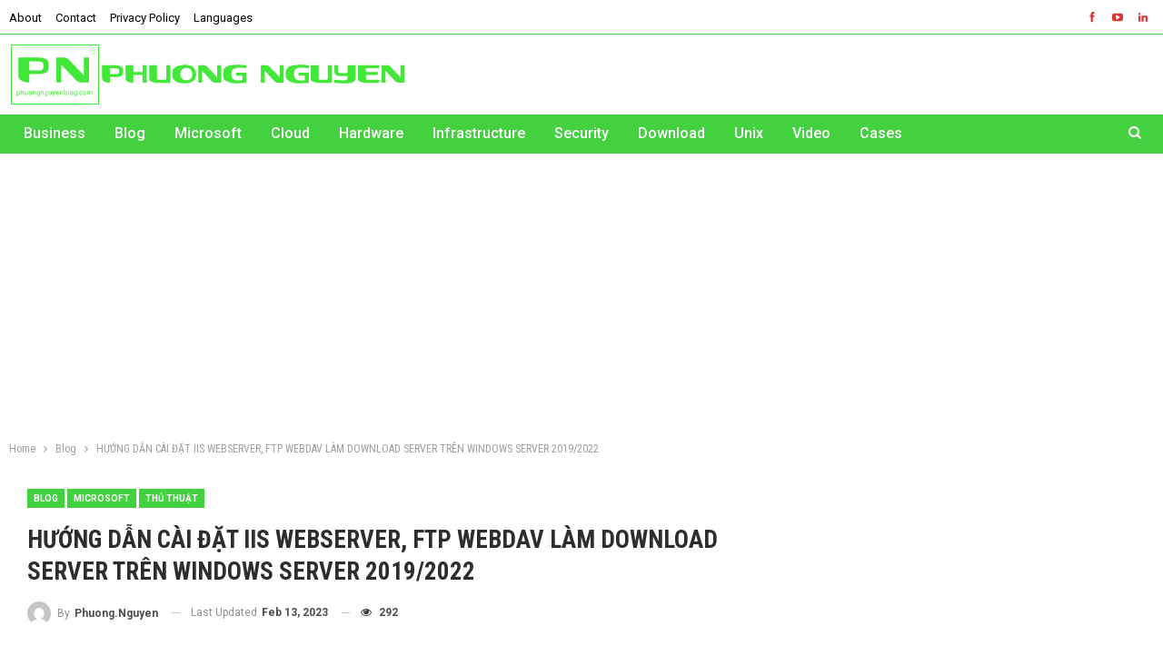

--- FILE ---
content_type: text/html; charset=UTF-8
request_url: https://phuongnguyenblog.com/huong-dan-cai-dat-iis-webserver-ftp-webdav-lam-download-server-tren-windows-server-2019-2022.html
body_size: 33692
content:
	<!DOCTYPE html>
		<!--[if IE 8]>
	<html class="ie ie8" lang="en-US"> <![endif]-->
	<!--[if IE 9]>
	<html class="ie ie9" lang="en-US"> <![endif]-->
	<!--[if gt IE 9]><!-->
<html lang="en-US"> <!--<![endif]-->
	<head>
				<meta charset="UTF-8">
		<meta http-equiv="X-UA-Compatible" content="IE=edge">
		<meta name="viewport" content="width=device-width, initial-scale=1.0">
		<link rel="pingback" href="https://phuongnguyenblog.com/xmlrpc.php"/>

		<meta name='robots' content='index, follow, max-image-preview:large, max-snippet:-1, max-video-preview:-1' />
	<style>img:is([sizes="auto" i], [sizes^="auto," i]) { contain-intrinsic-size: 3000px 1500px }</style>
	
	<!-- This site is optimized with the Yoast SEO Premium plugin v19.4 (Yoast SEO v24.7) - https://yoast.com/wordpress/plugins/seo/ -->
	<title>HƯỚNG DẪN CÀI ĐẶT IIS WEBSERVER, FTP WEBDAV LÀM DOWNLOAD SERVER TRÊN WINDOWS SERVER 2019/2022 - IT Sharing - Phuong Nguyen Blog Phương Nguyễn</title>
	<meta name="description" content="IT Sharing - Phuong Nguyen Blog Phương Nguyễn HƯỚNG DẪN CÀI ĐẶT IIS WEBSERVER, FTP WEBDAV LÀM DOWNLOAD SERVER TRÊN WINDOWS SERVER 2019/2022 Blog" />
	<link rel="canonical" href="https://phuongnguyenblog.com/huong-dan-cai-dat-iis-webserver-ftp-webdav-lam-download-server-tren-windows-server-2019-2022.html" />
	<meta property="og:locale" content="en_US" />
	<meta property="og:type" content="article" />
	<meta property="og:title" content="HƯỚNG DẪN CÀI ĐẶT IIS WEBSERVER, FTP WEBDAV LÀM DOWNLOAD SERVER TRÊN WINDOWS SERVER 2019/2022" />
	<meta property="og:description" content="HƯỚNG DẪN CÀI ĐẶT IIS WEBSERVER, FTP WEBDAV LÀM DOWNLOAD SERVER TRÊN WINDOWS SERVER 2019/2022 IT Sharing - Phuong Nguyen Blog Phương Nguyễn IT Sharing - Phuong Nguyen Blog Phương Nguyễn" />
	<meta property="og:url" content="https://phuongnguyenblog.com/huong-dan-cai-dat-iis-webserver-ftp-webdav-lam-download-server-tren-windows-server-2019-2022.html" />
	<meta property="og:site_name" content="IT Sharing - Phuong Nguyen Blog Phương Nguyễn" />
	<meta property="article:published_time" content="2023-02-13T09:21:29+00:00" />
	<meta property="article:modified_time" content="2023-02-13T09:21:40+00:00" />
	<meta property="og:image" content="https://phuongnguyenblog.com/wp-content/uploads/2023/02/word-image-8366-40.png" />
	<meta property="og:image:width" content="1662" />
	<meta property="og:image:height" content="947" />
	<meta property="og:image:type" content="image/png" />
	<meta name="author" content="Phuong.Nguyen" />
	<meta name="twitter:card" content="summary_large_image" />
	<meta name="twitter:creator" content="@jsisen" />
	<meta name="twitter:label1" content="Written by" />
	<meta name="twitter:data1" content="Phuong.Nguyen" />
	<meta name="twitter:label2" content="Est. reading time" />
	<meta name="twitter:data2" content="13 minutes" />
	<script type="application/ld+json" class="yoast-schema-graph">{"@context":"https://schema.org","@graph":[{"@type":"Article","@id":"https://phuongnguyenblog.com/huong-dan-cai-dat-iis-webserver-ftp-webdav-lam-download-server-tren-windows-server-2019-2022.html#article","isPartOf":{"@id":"https://phuongnguyenblog.com/huong-dan-cai-dat-iis-webserver-ftp-webdav-lam-download-server-tren-windows-server-2019-2022.html"},"author":{"name":"Phuong.Nguyen","@id":"https://phuongnguyenblog.com/#/schema/person/895e4ab2bee9311150b9ea10b9c6b26a"},"headline":"HƯỚNG DẪN CÀI ĐẶT IIS WEBSERVER, FTP WEBDAV LÀM DOWNLOAD SERVER TRÊN WINDOWS SERVER 2019/2022","datePublished":"2023-02-13T09:21:29+00:00","dateModified":"2023-02-13T09:21:40+00:00","mainEntityOfPage":{"@id":"https://phuongnguyenblog.com/huong-dan-cai-dat-iis-webserver-ftp-webdav-lam-download-server-tren-windows-server-2019-2022.html"},"wordCount":390,"publisher":{"@id":"https://phuongnguyenblog.com/#organization"},"image":{"@id":"https://phuongnguyenblog.com/huong-dan-cai-dat-iis-webserver-ftp-webdav-lam-download-server-tren-windows-server-2019-2022.html#primaryimage"},"thumbnailUrl":"https://phuongnguyenblog.com/wp-content/uploads/2023/02/word-image-8366-40.png","keywords":["fTP SERVER"],"articleSection":["Blog","Microsoft","Thủ Thuật","Windows Server"],"inLanguage":"en-US"},{"@type":"WebPage","@id":"https://phuongnguyenblog.com/huong-dan-cai-dat-iis-webserver-ftp-webdav-lam-download-server-tren-windows-server-2019-2022.html","url":"https://phuongnguyenblog.com/huong-dan-cai-dat-iis-webserver-ftp-webdav-lam-download-server-tren-windows-server-2019-2022.html","name":"HƯỚNG DẪN CÀI ĐẶT IIS WEBSERVER, FTP WEBDAV LÀM DOWNLOAD SERVER TRÊN WINDOWS SERVER 2019/2022 - IT Sharing - Phuong Nguyen Blog Phương Nguyễn","isPartOf":{"@id":"https://phuongnguyenblog.com/#website"},"primaryImageOfPage":{"@id":"https://phuongnguyenblog.com/huong-dan-cai-dat-iis-webserver-ftp-webdav-lam-download-server-tren-windows-server-2019-2022.html#primaryimage"},"image":{"@id":"https://phuongnguyenblog.com/huong-dan-cai-dat-iis-webserver-ftp-webdav-lam-download-server-tren-windows-server-2019-2022.html#primaryimage"},"thumbnailUrl":"https://phuongnguyenblog.com/wp-content/uploads/2023/02/word-image-8366-40.png","datePublished":"2023-02-13T09:21:29+00:00","dateModified":"2023-02-13T09:21:40+00:00","description":"IT Sharing - Phuong Nguyen Blog Phương Nguyễn HƯỚNG DẪN CÀI ĐẶT IIS WEBSERVER, FTP WEBDAV LÀM DOWNLOAD SERVER TRÊN WINDOWS SERVER 2019/2022 Blog","breadcrumb":{"@id":"https://phuongnguyenblog.com/huong-dan-cai-dat-iis-webserver-ftp-webdav-lam-download-server-tren-windows-server-2019-2022.html#breadcrumb"},"inLanguage":"en-US","potentialAction":[{"@type":"ReadAction","target":["https://phuongnguyenblog.com/huong-dan-cai-dat-iis-webserver-ftp-webdav-lam-download-server-tren-windows-server-2019-2022.html"]}]},{"@type":"ImageObject","inLanguage":"en-US","@id":"https://phuongnguyenblog.com/huong-dan-cai-dat-iis-webserver-ftp-webdav-lam-download-server-tren-windows-server-2019-2022.html#primaryimage","url":"https://phuongnguyenblog.com/wp-content/uploads/2023/02/word-image-8366-40.png","contentUrl":"https://phuongnguyenblog.com/wp-content/uploads/2023/02/word-image-8366-40.png","width":1662,"height":947},{"@type":"BreadcrumbList","@id":"https://phuongnguyenblog.com/huong-dan-cai-dat-iis-webserver-ftp-webdav-lam-download-server-tren-windows-server-2019-2022.html#breadcrumb","itemListElement":[{"@type":"ListItem","position":1,"name":"Home","item":"https://phuongnguyenblog.com/"},{"@type":"ListItem","position":2,"name":"Blog","item":"https://phuongnguyenblog.com/blog"},{"@type":"ListItem","position":3,"name":"HƯỚNG DẪN CÀI ĐẶT IIS WEBSERVER, FTP WEBDAV LÀM DOWNLOAD SERVER TRÊN WINDOWS SERVER 2019/2022"}]},{"@type":"WebSite","@id":"https://phuongnguyenblog.com/#website","url":"https://phuongnguyenblog.com/","name":"IT Sharing - Phuong Nguyen Blog Phương Nguyễn","description":"IT Sharing - Phuong Nguyen Blog-Sharing Make Us stronger- Cho đi để nhận lại- Làm vì đam mê-IT Share NVP-Chia sẽ kiến thức Quản trị hệ thống","publisher":{"@id":"https://phuongnguyenblog.com/#organization"},"potentialAction":[{"@type":"SearchAction","target":{"@type":"EntryPoint","urlTemplate":"https://phuongnguyenblog.com/?s={search_term_string}"},"query-input":{"@type":"PropertyValueSpecification","valueRequired":true,"valueName":"search_term_string"}}],"inLanguage":"en-US"},{"@type":"Organization","@id":"https://phuongnguyenblog.com/#organization","name":"Phuong Nguyen Blog","url":"https://phuongnguyenblog.com/","logo":{"@type":"ImageObject","inLanguage":"en-US","@id":"https://phuongnguyenblog.com/#/schema/logo/image/","url":"https://phuongnguyenblog.com/wp-content/uploads/2020/09/Automations-1024x6141-1.png","contentUrl":"https://phuongnguyenblog.com/wp-content/uploads/2020/09/Automations-1024x6141-1.png","width":1024,"height":614,"caption":"Phuong Nguyen Blog"},"image":{"@id":"https://phuongnguyenblog.com/#/schema/logo/image/"}},{"@type":"Person","@id":"https://phuongnguyenblog.com/#/schema/person/895e4ab2bee9311150b9ea10b9c6b26a","name":"Phuong.Nguyen","image":{"@type":"ImageObject","inLanguage":"en-US","@id":"https://phuongnguyenblog.com/#/schema/person/image/","url":"https://secure.gravatar.com/avatar/a8dc0282a0c0ebd7954579adafd1a7cc9ea851fa14dbab39ec00b37ed347a7b0?s=96&d=mm&r=g","contentUrl":"https://secure.gravatar.com/avatar/a8dc0282a0c0ebd7954579adafd1a7cc9ea851fa14dbab39ec00b37ed347a7b0?s=96&d=mm&r=g","caption":"Phuong.Nguyen"},"sameAs":["https://phuongnguyenblog.com","https://x.com/jsisen","https://www.youtube.com/channel/UCsTVYebGKdUkUYrjzEZfMsQ/"],"url":"https://phuongnguyenblog.com/author/phuong-nguyen"}]}</script>
	<!-- / Yoast SEO Premium plugin. -->


<link rel='dns-prefetch' href='//www.googletagmanager.com' />
<link rel='dns-prefetch' href='//fonts.googleapis.com' />
<link rel='dns-prefetch' href='//pagead2.googlesyndication.com' />
<link rel='dns-prefetch' href='//fundingchoicesmessages.google.com' />
<link rel="alternate" type="application/rss+xml" title="IT Sharing - Phuong Nguyen Blog Phương Nguyễn &raquo; Feed" href="https://phuongnguyenblog.com/feed" />
<link rel="alternate" type="application/rss+xml" title="IT Sharing - Phuong Nguyen Blog Phương Nguyễn &raquo; Comments Feed" href="https://phuongnguyenblog.com/comments/feed" />
<script type="text/javascript">
/* <![CDATA[ */
window._wpemojiSettings = {"baseUrl":"https:\/\/s.w.org\/images\/core\/emoji\/16.0.1\/72x72\/","ext":".png","svgUrl":"https:\/\/s.w.org\/images\/core\/emoji\/16.0.1\/svg\/","svgExt":".svg","source":{"concatemoji":"https:\/\/phuongnguyenblog.com\/wp-includes\/js\/wp-emoji-release.min.js?ver=6.8.3"}};
/*! This file is auto-generated */
!function(s,n){var o,i,e;function c(e){try{var t={supportTests:e,timestamp:(new Date).valueOf()};sessionStorage.setItem(o,JSON.stringify(t))}catch(e){}}function p(e,t,n){e.clearRect(0,0,e.canvas.width,e.canvas.height),e.fillText(t,0,0);var t=new Uint32Array(e.getImageData(0,0,e.canvas.width,e.canvas.height).data),a=(e.clearRect(0,0,e.canvas.width,e.canvas.height),e.fillText(n,0,0),new Uint32Array(e.getImageData(0,0,e.canvas.width,e.canvas.height).data));return t.every(function(e,t){return e===a[t]})}function u(e,t){e.clearRect(0,0,e.canvas.width,e.canvas.height),e.fillText(t,0,0);for(var n=e.getImageData(16,16,1,1),a=0;a<n.data.length;a++)if(0!==n.data[a])return!1;return!0}function f(e,t,n,a){switch(t){case"flag":return n(e,"\ud83c\udff3\ufe0f\u200d\u26a7\ufe0f","\ud83c\udff3\ufe0f\u200b\u26a7\ufe0f")?!1:!n(e,"\ud83c\udde8\ud83c\uddf6","\ud83c\udde8\u200b\ud83c\uddf6")&&!n(e,"\ud83c\udff4\udb40\udc67\udb40\udc62\udb40\udc65\udb40\udc6e\udb40\udc67\udb40\udc7f","\ud83c\udff4\u200b\udb40\udc67\u200b\udb40\udc62\u200b\udb40\udc65\u200b\udb40\udc6e\u200b\udb40\udc67\u200b\udb40\udc7f");case"emoji":return!a(e,"\ud83e\udedf")}return!1}function g(e,t,n,a){var r="undefined"!=typeof WorkerGlobalScope&&self instanceof WorkerGlobalScope?new OffscreenCanvas(300,150):s.createElement("canvas"),o=r.getContext("2d",{willReadFrequently:!0}),i=(o.textBaseline="top",o.font="600 32px Arial",{});return e.forEach(function(e){i[e]=t(o,e,n,a)}),i}function t(e){var t=s.createElement("script");t.src=e,t.defer=!0,s.head.appendChild(t)}"undefined"!=typeof Promise&&(o="wpEmojiSettingsSupports",i=["flag","emoji"],n.supports={everything:!0,everythingExceptFlag:!0},e=new Promise(function(e){s.addEventListener("DOMContentLoaded",e,{once:!0})}),new Promise(function(t){var n=function(){try{var e=JSON.parse(sessionStorage.getItem(o));if("object"==typeof e&&"number"==typeof e.timestamp&&(new Date).valueOf()<e.timestamp+604800&&"object"==typeof e.supportTests)return e.supportTests}catch(e){}return null}();if(!n){if("undefined"!=typeof Worker&&"undefined"!=typeof OffscreenCanvas&&"undefined"!=typeof URL&&URL.createObjectURL&&"undefined"!=typeof Blob)try{var e="postMessage("+g.toString()+"("+[JSON.stringify(i),f.toString(),p.toString(),u.toString()].join(",")+"));",a=new Blob([e],{type:"text/javascript"}),r=new Worker(URL.createObjectURL(a),{name:"wpTestEmojiSupports"});return void(r.onmessage=function(e){c(n=e.data),r.terminate(),t(n)})}catch(e){}c(n=g(i,f,p,u))}t(n)}).then(function(e){for(var t in e)n.supports[t]=e[t],n.supports.everything=n.supports.everything&&n.supports[t],"flag"!==t&&(n.supports.everythingExceptFlag=n.supports.everythingExceptFlag&&n.supports[t]);n.supports.everythingExceptFlag=n.supports.everythingExceptFlag&&!n.supports.flag,n.DOMReady=!1,n.readyCallback=function(){n.DOMReady=!0}}).then(function(){return e}).then(function(){var e;n.supports.everything||(n.readyCallback(),(e=n.source||{}).concatemoji?t(e.concatemoji):e.wpemoji&&e.twemoji&&(t(e.twemoji),t(e.wpemoji)))}))}((window,document),window._wpemojiSettings);
/* ]]> */
</script>
<style id='wp-emoji-styles-inline-css' type='text/css'>

	img.wp-smiley, img.emoji {
		display: inline !important;
		border: none !important;
		box-shadow: none !important;
		height: 1em !important;
		width: 1em !important;
		margin: 0 0.07em !important;
		vertical-align: -0.1em !important;
		background: none !important;
		padding: 0 !important;
	}
</style>
<link rel='stylesheet' id='wp-block-library-css' href='https://phuongnguyenblog.com/wp-includes/css/dist/block-library/style.min.css?ver=6.8.3' type='text/css' media='all' />
<style id='classic-theme-styles-inline-css' type='text/css'>
/*! This file is auto-generated */
.wp-block-button__link{color:#fff;background-color:#32373c;border-radius:9999px;box-shadow:none;text-decoration:none;padding:calc(.667em + 2px) calc(1.333em + 2px);font-size:1.125em}.wp-block-file__button{background:#32373c;color:#fff;text-decoration:none}
</style>
<link rel='stylesheet' id='prismatic-blocks-css' href='https://phuongnguyenblog.com/wp-content/plugins/prismatic/css/styles-blocks.css?ver=6.8.3' type='text/css' media='all' />
<style id='global-styles-inline-css' type='text/css'>
:root{--wp--preset--aspect-ratio--square: 1;--wp--preset--aspect-ratio--4-3: 4/3;--wp--preset--aspect-ratio--3-4: 3/4;--wp--preset--aspect-ratio--3-2: 3/2;--wp--preset--aspect-ratio--2-3: 2/3;--wp--preset--aspect-ratio--16-9: 16/9;--wp--preset--aspect-ratio--9-16: 9/16;--wp--preset--color--black: #000000;--wp--preset--color--cyan-bluish-gray: #abb8c3;--wp--preset--color--white: #ffffff;--wp--preset--color--pale-pink: #f78da7;--wp--preset--color--vivid-red: #cf2e2e;--wp--preset--color--luminous-vivid-orange: #ff6900;--wp--preset--color--luminous-vivid-amber: #fcb900;--wp--preset--color--light-green-cyan: #7bdcb5;--wp--preset--color--vivid-green-cyan: #00d084;--wp--preset--color--pale-cyan-blue: #8ed1fc;--wp--preset--color--vivid-cyan-blue: #0693e3;--wp--preset--color--vivid-purple: #9b51e0;--wp--preset--gradient--vivid-cyan-blue-to-vivid-purple: linear-gradient(135deg,rgba(6,147,227,1) 0%,rgb(155,81,224) 100%);--wp--preset--gradient--light-green-cyan-to-vivid-green-cyan: linear-gradient(135deg,rgb(122,220,180) 0%,rgb(0,208,130) 100%);--wp--preset--gradient--luminous-vivid-amber-to-luminous-vivid-orange: linear-gradient(135deg,rgba(252,185,0,1) 0%,rgba(255,105,0,1) 100%);--wp--preset--gradient--luminous-vivid-orange-to-vivid-red: linear-gradient(135deg,rgba(255,105,0,1) 0%,rgb(207,46,46) 100%);--wp--preset--gradient--very-light-gray-to-cyan-bluish-gray: linear-gradient(135deg,rgb(238,238,238) 0%,rgb(169,184,195) 100%);--wp--preset--gradient--cool-to-warm-spectrum: linear-gradient(135deg,rgb(74,234,220) 0%,rgb(151,120,209) 20%,rgb(207,42,186) 40%,rgb(238,44,130) 60%,rgb(251,105,98) 80%,rgb(254,248,76) 100%);--wp--preset--gradient--blush-light-purple: linear-gradient(135deg,rgb(255,206,236) 0%,rgb(152,150,240) 100%);--wp--preset--gradient--blush-bordeaux: linear-gradient(135deg,rgb(254,205,165) 0%,rgb(254,45,45) 50%,rgb(107,0,62) 100%);--wp--preset--gradient--luminous-dusk: linear-gradient(135deg,rgb(255,203,112) 0%,rgb(199,81,192) 50%,rgb(65,88,208) 100%);--wp--preset--gradient--pale-ocean: linear-gradient(135deg,rgb(255,245,203) 0%,rgb(182,227,212) 50%,rgb(51,167,181) 100%);--wp--preset--gradient--electric-grass: linear-gradient(135deg,rgb(202,248,128) 0%,rgb(113,206,126) 100%);--wp--preset--gradient--midnight: linear-gradient(135deg,rgb(2,3,129) 0%,rgb(40,116,252) 100%);--wp--preset--font-size--small: 13px;--wp--preset--font-size--medium: 20px;--wp--preset--font-size--large: 36px;--wp--preset--font-size--x-large: 42px;--wp--preset--spacing--20: 0.44rem;--wp--preset--spacing--30: 0.67rem;--wp--preset--spacing--40: 1rem;--wp--preset--spacing--50: 1.5rem;--wp--preset--spacing--60: 2.25rem;--wp--preset--spacing--70: 3.38rem;--wp--preset--spacing--80: 5.06rem;--wp--preset--shadow--natural: 6px 6px 9px rgba(0, 0, 0, 0.2);--wp--preset--shadow--deep: 12px 12px 50px rgba(0, 0, 0, 0.4);--wp--preset--shadow--sharp: 6px 6px 0px rgba(0, 0, 0, 0.2);--wp--preset--shadow--outlined: 6px 6px 0px -3px rgba(255, 255, 255, 1), 6px 6px rgba(0, 0, 0, 1);--wp--preset--shadow--crisp: 6px 6px 0px rgba(0, 0, 0, 1);}:where(.is-layout-flex){gap: 0.5em;}:where(.is-layout-grid){gap: 0.5em;}body .is-layout-flex{display: flex;}.is-layout-flex{flex-wrap: wrap;align-items: center;}.is-layout-flex > :is(*, div){margin: 0;}body .is-layout-grid{display: grid;}.is-layout-grid > :is(*, div){margin: 0;}:where(.wp-block-columns.is-layout-flex){gap: 2em;}:where(.wp-block-columns.is-layout-grid){gap: 2em;}:where(.wp-block-post-template.is-layout-flex){gap: 1.25em;}:where(.wp-block-post-template.is-layout-grid){gap: 1.25em;}.has-black-color{color: var(--wp--preset--color--black) !important;}.has-cyan-bluish-gray-color{color: var(--wp--preset--color--cyan-bluish-gray) !important;}.has-white-color{color: var(--wp--preset--color--white) !important;}.has-pale-pink-color{color: var(--wp--preset--color--pale-pink) !important;}.has-vivid-red-color{color: var(--wp--preset--color--vivid-red) !important;}.has-luminous-vivid-orange-color{color: var(--wp--preset--color--luminous-vivid-orange) !important;}.has-luminous-vivid-amber-color{color: var(--wp--preset--color--luminous-vivid-amber) !important;}.has-light-green-cyan-color{color: var(--wp--preset--color--light-green-cyan) !important;}.has-vivid-green-cyan-color{color: var(--wp--preset--color--vivid-green-cyan) !important;}.has-pale-cyan-blue-color{color: var(--wp--preset--color--pale-cyan-blue) !important;}.has-vivid-cyan-blue-color{color: var(--wp--preset--color--vivid-cyan-blue) !important;}.has-vivid-purple-color{color: var(--wp--preset--color--vivid-purple) !important;}.has-black-background-color{background-color: var(--wp--preset--color--black) !important;}.has-cyan-bluish-gray-background-color{background-color: var(--wp--preset--color--cyan-bluish-gray) !important;}.has-white-background-color{background-color: var(--wp--preset--color--white) !important;}.has-pale-pink-background-color{background-color: var(--wp--preset--color--pale-pink) !important;}.has-vivid-red-background-color{background-color: var(--wp--preset--color--vivid-red) !important;}.has-luminous-vivid-orange-background-color{background-color: var(--wp--preset--color--luminous-vivid-orange) !important;}.has-luminous-vivid-amber-background-color{background-color: var(--wp--preset--color--luminous-vivid-amber) !important;}.has-light-green-cyan-background-color{background-color: var(--wp--preset--color--light-green-cyan) !important;}.has-vivid-green-cyan-background-color{background-color: var(--wp--preset--color--vivid-green-cyan) !important;}.has-pale-cyan-blue-background-color{background-color: var(--wp--preset--color--pale-cyan-blue) !important;}.has-vivid-cyan-blue-background-color{background-color: var(--wp--preset--color--vivid-cyan-blue) !important;}.has-vivid-purple-background-color{background-color: var(--wp--preset--color--vivid-purple) !important;}.has-black-border-color{border-color: var(--wp--preset--color--black) !important;}.has-cyan-bluish-gray-border-color{border-color: var(--wp--preset--color--cyan-bluish-gray) !important;}.has-white-border-color{border-color: var(--wp--preset--color--white) !important;}.has-pale-pink-border-color{border-color: var(--wp--preset--color--pale-pink) !important;}.has-vivid-red-border-color{border-color: var(--wp--preset--color--vivid-red) !important;}.has-luminous-vivid-orange-border-color{border-color: var(--wp--preset--color--luminous-vivid-orange) !important;}.has-luminous-vivid-amber-border-color{border-color: var(--wp--preset--color--luminous-vivid-amber) !important;}.has-light-green-cyan-border-color{border-color: var(--wp--preset--color--light-green-cyan) !important;}.has-vivid-green-cyan-border-color{border-color: var(--wp--preset--color--vivid-green-cyan) !important;}.has-pale-cyan-blue-border-color{border-color: var(--wp--preset--color--pale-cyan-blue) !important;}.has-vivid-cyan-blue-border-color{border-color: var(--wp--preset--color--vivid-cyan-blue) !important;}.has-vivid-purple-border-color{border-color: var(--wp--preset--color--vivid-purple) !important;}.has-vivid-cyan-blue-to-vivid-purple-gradient-background{background: var(--wp--preset--gradient--vivid-cyan-blue-to-vivid-purple) !important;}.has-light-green-cyan-to-vivid-green-cyan-gradient-background{background: var(--wp--preset--gradient--light-green-cyan-to-vivid-green-cyan) !important;}.has-luminous-vivid-amber-to-luminous-vivid-orange-gradient-background{background: var(--wp--preset--gradient--luminous-vivid-amber-to-luminous-vivid-orange) !important;}.has-luminous-vivid-orange-to-vivid-red-gradient-background{background: var(--wp--preset--gradient--luminous-vivid-orange-to-vivid-red) !important;}.has-very-light-gray-to-cyan-bluish-gray-gradient-background{background: var(--wp--preset--gradient--very-light-gray-to-cyan-bluish-gray) !important;}.has-cool-to-warm-spectrum-gradient-background{background: var(--wp--preset--gradient--cool-to-warm-spectrum) !important;}.has-blush-light-purple-gradient-background{background: var(--wp--preset--gradient--blush-light-purple) !important;}.has-blush-bordeaux-gradient-background{background: var(--wp--preset--gradient--blush-bordeaux) !important;}.has-luminous-dusk-gradient-background{background: var(--wp--preset--gradient--luminous-dusk) !important;}.has-pale-ocean-gradient-background{background: var(--wp--preset--gradient--pale-ocean) !important;}.has-electric-grass-gradient-background{background: var(--wp--preset--gradient--electric-grass) !important;}.has-midnight-gradient-background{background: var(--wp--preset--gradient--midnight) !important;}.has-small-font-size{font-size: var(--wp--preset--font-size--small) !important;}.has-medium-font-size{font-size: var(--wp--preset--font-size--medium) !important;}.has-large-font-size{font-size: var(--wp--preset--font-size--large) !important;}.has-x-large-font-size{font-size: var(--wp--preset--font-size--x-large) !important;}
:where(.wp-block-post-template.is-layout-flex){gap: 1.25em;}:where(.wp-block-post-template.is-layout-grid){gap: 1.25em;}
:where(.wp-block-columns.is-layout-flex){gap: 2em;}:where(.wp-block-columns.is-layout-grid){gap: 2em;}
:root :where(.wp-block-pullquote){font-size: 1.5em;line-height: 1.6;}
</style>
<style id='akismet-widget-style-inline-css' type='text/css'>

			.a-stats {
				--akismet-color-mid-green: #357b49;
				--akismet-color-white: #fff;
				--akismet-color-light-grey: #f6f7f7;

				max-width: 350px;
				width: auto;
			}

			.a-stats * {
				all: unset;
				box-sizing: border-box;
			}

			.a-stats strong {
				font-weight: 600;
			}

			.a-stats a.a-stats__link,
			.a-stats a.a-stats__link:visited,
			.a-stats a.a-stats__link:active {
				background: var(--akismet-color-mid-green);
				border: none;
				box-shadow: none;
				border-radius: 8px;
				color: var(--akismet-color-white);
				cursor: pointer;
				display: block;
				font-family: -apple-system, BlinkMacSystemFont, 'Segoe UI', 'Roboto', 'Oxygen-Sans', 'Ubuntu', 'Cantarell', 'Helvetica Neue', sans-serif;
				font-weight: 500;
				padding: 12px;
				text-align: center;
				text-decoration: none;
				transition: all 0.2s ease;
			}

			/* Extra specificity to deal with TwentyTwentyOne focus style */
			.widget .a-stats a.a-stats__link:focus {
				background: var(--akismet-color-mid-green);
				color: var(--akismet-color-white);
				text-decoration: none;
			}

			.a-stats a.a-stats__link:hover {
				filter: brightness(110%);
				box-shadow: 0 4px 12px rgba(0, 0, 0, 0.06), 0 0 2px rgba(0, 0, 0, 0.16);
			}

			.a-stats .count {
				color: var(--akismet-color-white);
				display: block;
				font-size: 1.5em;
				line-height: 1.4;
				padding: 0 13px;
				white-space: nowrap;
			}
		
</style>
<link rel='stylesheet' id='publisher-child-css' href='https://phuongnguyenblog.com/wp-content/themes/publisher-child/style.css?ver=1.0.0' type='text/css' media='all' />
<link rel='stylesheet' id='better-framework-main-fonts-css' href='https://fonts.googleapis.com/css?family=Roboto+Condensed:400,700%7CRoboto:400,700,500,400italic&#038;display=swap' type='text/css' media='all' />
<script type="text/javascript" src="https://phuongnguyenblog.com/wp-includes/js/jquery/jquery.min.js?ver=3.7.1" id="jquery-core-js"></script>
<script type="text/javascript" src="https://phuongnguyenblog.com/wp-includes/js/jquery/jquery-migrate.min.js?ver=3.4.1" id="jquery-migrate-js"></script>
<!--[if lt IE 9]>
<script type="text/javascript" src="https://phuongnguyenblog.com/wp-content/themes/publisher/includes/libs/better-framework/assets/js/html5shiv.min.js?ver=3.15.0" id="bf-html5shiv-js"></script>
<![endif]-->
<!--[if lt IE 9]>
<script type="text/javascript" src="https://phuongnguyenblog.com/wp-content/themes/publisher/includes/libs/better-framework/assets/js/respond.min.js?ver=3.15.0" id="bf-respond-js"></script>
<![endif]-->

<!-- Google tag (gtag.js) snippet added by Site Kit -->
<!-- Google Analytics snippet added by Site Kit -->
<script type="text/javascript" src="https://www.googletagmanager.com/gtag/js?id=G-M2WFSYRJZV" id="google_gtagjs-js" async></script>
<script type="text/javascript" id="google_gtagjs-js-after">
/* <![CDATA[ */
window.dataLayer = window.dataLayer || [];function gtag(){dataLayer.push(arguments);}
gtag("set","linker",{"domains":["phuongnguyenblog.com"]});
gtag("js", new Date());
gtag("set", "developer_id.dZTNiMT", true);
gtag("config", "G-M2WFSYRJZV");
/* ]]> */
</script>
<link rel="https://api.w.org/" href="https://phuongnguyenblog.com/wp-json/" /><link rel="alternate" title="JSON" type="application/json" href="https://phuongnguyenblog.com/wp-json/wp/v2/posts/8366" /><link rel="EditURI" type="application/rsd+xml" title="RSD" href="https://phuongnguyenblog.com/xmlrpc.php?rsd" />
<meta name="generator" content="WordPress 6.8.3" />
<link rel='shortlink' href='https://phuongnguyenblog.com/?p=8366' />
<link rel="alternate" title="oEmbed (JSON)" type="application/json+oembed" href="https://phuongnguyenblog.com/wp-json/oembed/1.0/embed?url=https%3A%2F%2Fphuongnguyenblog.com%2Fhuong-dan-cai-dat-iis-webserver-ftp-webdav-lam-download-server-tren-windows-server-2019-2022.html" />
<link rel="alternate" title="oEmbed (XML)" type="text/xml+oembed" href="https://phuongnguyenblog.com/wp-json/oembed/1.0/embed?url=https%3A%2F%2Fphuongnguyenblog.com%2Fhuong-dan-cai-dat-iis-webserver-ftp-webdav-lam-download-server-tren-windows-server-2019-2022.html&#038;format=xml" />
			<link rel="amphtml" href="https://phuongnguyenblog.com/amp/huong-dan-cai-dat-iis-webserver-ftp-webdav-lam-download-server-tren-windows-server-2019-2022.html"/>
			<meta name="generator" content="Site Kit by Google 1.170.0" />
<!-- Google AdSense meta tags added by Site Kit -->
<meta name="google-adsense-platform-account" content="ca-host-pub-2644536267352236">
<meta name="google-adsense-platform-domain" content="sitekit.withgoogle.com">
<!-- End Google AdSense meta tags added by Site Kit -->
<meta name="generator" content="Powered by WPBakery Page Builder - drag and drop page builder for WordPress."/>
<script type="application/ld+json">{
    "@context": "http://schema.org/",
    "@type": "Organization",
    "@id": "#organization",
    "logo": {
        "@type": "ImageObject",
        "url": "https://phuongnguyenblog.com/wp-content/uploads/2020/11/PN.png"
    },
    "url": "https://phuongnguyenblog.com/",
    "name": "IT Sharing - Phuong Nguyen Blog Ph\u01b0\u01a1ng Nguy\u1ec5n",
    "description": "IT Sharing - Phuong Nguyen Blog-Sharing Make Us stronger- Cho \u0111i \u0111\u1ec3 nh\u1eadn l\u1ea1i- L\u00e0m v\u00ec \u0111am m\u00ea-IT Share NVP-Chia s\u1ebd ki\u1ebfn th\u1ee9c Qu\u1ea3n tr\u1ecb h\u1ec7 th\u1ed1ng"
}</script>
<script type="application/ld+json">{
    "@context": "http://schema.org/",
    "@type": "WebSite",
    "name": "IT Sharing - Phuong Nguyen Blog Ph\u01b0\u01a1ng Nguy\u1ec5n",
    "alternateName": "IT Sharing - Phuong Nguyen Blog-Sharing Make Us stronger- Cho \u0111i \u0111\u1ec3 nh\u1eadn l\u1ea1i- L\u00e0m v\u00ec \u0111am m\u00ea-IT Share NVP-Chia s\u1ebd ki\u1ebfn th\u1ee9c Qu\u1ea3n tr\u1ecb h\u1ec7 th\u1ed1ng",
    "url": "https://phuongnguyenblog.com/"
}</script>
<script type="application/ld+json">{
    "@context": "http://schema.org/",
    "@type": "BlogPosting",
    "headline": "H\u01af\u1edaNG D\u1eaaN C\u00c0I \u0110\u1eb6T IIS WEBSERVER, FTP WEBDAV L\u00c0M DOWNLOAD SERVER TR\u00caN WINDOWS SERVER 2019/2022",
    "description": "H\u01af\u1edaNG D\u1eaaN C\u00c0I \u0110\u1eb6T IIS WEBSERVER, FTP L\u00c0M DOWNLOAD TR\u00caN WINDOWS SERVER 2019Th\u00f4ng tinServer OS: WS Server 2019IP: 172.16.23.200/24C\u00e0i \u0111\u1eb7t OS v\u00e0 C\u1eadp nh\u1eadt Windows Server b\u1ea3n v\u00e1 m\u1edbi nh\u1ea5tC\u00c0I \u0110\u1eb6TV\u00e0o Server Manager-&gt;Manage-&gt; Add roles and feauturesC\u00e0i ",
    "datePublished": "2023-02-13",
    "dateModified": "2023-02-13",
    "author": {
        "@type": "Person",
        "@id": "#person-PhuongNguyen",
        "name": "Phuong.Nguyen"
    },
    "image": "https://phuongnguyenblog.com/wp-content/uploads/2023/02/word-image-8366-40.png",
    "interactionStatistic": [
        {
            "@type": "InteractionCounter",
            "interactionType": "http://schema.org/CommentAction",
            "userInteractionCount": "0"
        }
    ],
    "publisher": {
        "@id": "#organization"
    },
    "mainEntityOfPage": "https://phuongnguyenblog.com/huong-dan-cai-dat-iis-webserver-ftp-webdav-lam-download-server-tren-windows-server-2019-2022.html"
}</script>

<!-- Google Tag Manager snippet added by Site Kit -->
<script type="text/javascript">
/* <![CDATA[ */

			( function( w, d, s, l, i ) {
				w[l] = w[l] || [];
				w[l].push( {'gtm.start': new Date().getTime(), event: 'gtm.js'} );
				var f = d.getElementsByTagName( s )[0],
					j = d.createElement( s ), dl = l != 'dataLayer' ? '&l=' + l : '';
				j.async = true;
				j.src = 'https://www.googletagmanager.com/gtm.js?id=' + i + dl;
				f.parentNode.insertBefore( j, f );
			} )( window, document, 'script', 'dataLayer', 'GTM-MKDWQ59' );
			
/* ]]> */
</script>

<!-- End Google Tag Manager snippet added by Site Kit -->

<!-- Google AdSense snippet added by Site Kit -->
<script type="text/javascript" async="async" src="https://pagead2.googlesyndication.com/pagead/js/adsbygoogle.js?client=ca-pub-4302804492773408&amp;host=ca-host-pub-2644536267352236" crossorigin="anonymous"></script>

<!-- End Google AdSense snippet added by Site Kit -->

<!-- Google AdSense Ad Blocking Recovery snippet added by Site Kit -->
<script async src="https://fundingchoicesmessages.google.com/i/pub-4302804492773408?ers=1" nonce="tXZpqAOzdDN6_9L4V073pg"></script><script nonce="tXZpqAOzdDN6_9L4V073pg">(function() {function signalGooglefcPresent() {if (!window.frames['googlefcPresent']) {if (document.body) {const iframe = document.createElement('iframe'); iframe.style = 'width: 0; height: 0; border: none; z-index: -1000; left: -1000px; top: -1000px;'; iframe.style.display = 'none'; iframe.name = 'googlefcPresent'; document.body.appendChild(iframe);} else {setTimeout(signalGooglefcPresent, 0);}}}signalGooglefcPresent();})();</script>
<!-- End Google AdSense Ad Blocking Recovery snippet added by Site Kit -->

<!-- Google AdSense Ad Blocking Recovery Error Protection snippet added by Site Kit -->
<script>(function(){'use strict';function aa(a){var b=0;return function(){return b<a.length?{done:!1,value:a[b++]}:{done:!0}}}var ba="function"==typeof Object.defineProperties?Object.defineProperty:function(a,b,c){if(a==Array.prototype||a==Object.prototype)return a;a[b]=c.value;return a};
function ca(a){a=["object"==typeof globalThis&&globalThis,a,"object"==typeof window&&window,"object"==typeof self&&self,"object"==typeof global&&global];for(var b=0;b<a.length;++b){var c=a[b];if(c&&c.Math==Math)return c}throw Error("Cannot find global object");}var da=ca(this);function k(a,b){if(b)a:{var c=da;a=a.split(".");for(var d=0;d<a.length-1;d++){var e=a[d];if(!(e in c))break a;c=c[e]}a=a[a.length-1];d=c[a];b=b(d);b!=d&&null!=b&&ba(c,a,{configurable:!0,writable:!0,value:b})}}
function ea(a){return a.raw=a}function m(a){var b="undefined"!=typeof Symbol&&Symbol.iterator&&a[Symbol.iterator];if(b)return b.call(a);if("number"==typeof a.length)return{next:aa(a)};throw Error(String(a)+" is not an iterable or ArrayLike");}function fa(a){for(var b,c=[];!(b=a.next()).done;)c.push(b.value);return c}var ha="function"==typeof Object.create?Object.create:function(a){function b(){}b.prototype=a;return new b},n;
if("function"==typeof Object.setPrototypeOf)n=Object.setPrototypeOf;else{var q;a:{var ia={a:!0},ja={};try{ja.__proto__=ia;q=ja.a;break a}catch(a){}q=!1}n=q?function(a,b){a.__proto__=b;if(a.__proto__!==b)throw new TypeError(a+" is not extensible");return a}:null}var ka=n;
function r(a,b){a.prototype=ha(b.prototype);a.prototype.constructor=a;if(ka)ka(a,b);else for(var c in b)if("prototype"!=c)if(Object.defineProperties){var d=Object.getOwnPropertyDescriptor(b,c);d&&Object.defineProperty(a,c,d)}else a[c]=b[c];a.A=b.prototype}function la(){for(var a=Number(this),b=[],c=a;c<arguments.length;c++)b[c-a]=arguments[c];return b}k("Number.MAX_SAFE_INTEGER",function(){return 9007199254740991});
k("Number.isFinite",function(a){return a?a:function(b){return"number"!==typeof b?!1:!isNaN(b)&&Infinity!==b&&-Infinity!==b}});k("Number.isInteger",function(a){return a?a:function(b){return Number.isFinite(b)?b===Math.floor(b):!1}});k("Number.isSafeInteger",function(a){return a?a:function(b){return Number.isInteger(b)&&Math.abs(b)<=Number.MAX_SAFE_INTEGER}});
k("Math.trunc",function(a){return a?a:function(b){b=Number(b);if(isNaN(b)||Infinity===b||-Infinity===b||0===b)return b;var c=Math.floor(Math.abs(b));return 0>b?-c:c}});k("Object.is",function(a){return a?a:function(b,c){return b===c?0!==b||1/b===1/c:b!==b&&c!==c}});k("Array.prototype.includes",function(a){return a?a:function(b,c){var d=this;d instanceof String&&(d=String(d));var e=d.length;c=c||0;for(0>c&&(c=Math.max(c+e,0));c<e;c++){var f=d[c];if(f===b||Object.is(f,b))return!0}return!1}});
k("String.prototype.includes",function(a){return a?a:function(b,c){if(null==this)throw new TypeError("The 'this' value for String.prototype.includes must not be null or undefined");if(b instanceof RegExp)throw new TypeError("First argument to String.prototype.includes must not be a regular expression");return-1!==this.indexOf(b,c||0)}});/*

 Copyright The Closure Library Authors.
 SPDX-License-Identifier: Apache-2.0
*/
var t=this||self;function v(a){return a};var w,x;a:{for(var ma=["CLOSURE_FLAGS"],y=t,z=0;z<ma.length;z++)if(y=y[ma[z]],null==y){x=null;break a}x=y}var na=x&&x[610401301];w=null!=na?na:!1;var A,oa=t.navigator;A=oa?oa.userAgentData||null:null;function B(a){return w?A?A.brands.some(function(b){return(b=b.brand)&&-1!=b.indexOf(a)}):!1:!1}function C(a){var b;a:{if(b=t.navigator)if(b=b.userAgent)break a;b=""}return-1!=b.indexOf(a)};function D(){return w?!!A&&0<A.brands.length:!1}function E(){return D()?B("Chromium"):(C("Chrome")||C("CriOS"))&&!(D()?0:C("Edge"))||C("Silk")};var pa=D()?!1:C("Trident")||C("MSIE");!C("Android")||E();E();C("Safari")&&(E()||(D()?0:C("Coast"))||(D()?0:C("Opera"))||(D()?0:C("Edge"))||(D()?B("Microsoft Edge"):C("Edg/"))||D()&&B("Opera"));var qa={},F=null;var ra="undefined"!==typeof Uint8Array,sa=!pa&&"function"===typeof btoa;function G(){return"function"===typeof BigInt};var H=0,I=0;function ta(a){var b=0>a;a=Math.abs(a);var c=a>>>0;a=Math.floor((a-c)/4294967296);b&&(c=m(ua(c,a)),b=c.next().value,a=c.next().value,c=b);H=c>>>0;I=a>>>0}function va(a,b){b>>>=0;a>>>=0;if(2097151>=b)var c=""+(4294967296*b+a);else G()?c=""+(BigInt(b)<<BigInt(32)|BigInt(a)):(c=(a>>>24|b<<8)&16777215,b=b>>16&65535,a=(a&16777215)+6777216*c+6710656*b,c+=8147497*b,b*=2,1E7<=a&&(c+=Math.floor(a/1E7),a%=1E7),1E7<=c&&(b+=Math.floor(c/1E7),c%=1E7),c=b+wa(c)+wa(a));return c}
function wa(a){a=String(a);return"0000000".slice(a.length)+a}function ua(a,b){b=~b;a?a=~a+1:b+=1;return[a,b]};var J;J="function"===typeof Symbol&&"symbol"===typeof Symbol()?Symbol():void 0;var xa=J?function(a,b){a[J]|=b}:function(a,b){void 0!==a.g?a.g|=b:Object.defineProperties(a,{g:{value:b,configurable:!0,writable:!0,enumerable:!1}})},K=J?function(a){return a[J]|0}:function(a){return a.g|0},L=J?function(a){return a[J]}:function(a){return a.g},M=J?function(a,b){a[J]=b;return a}:function(a,b){void 0!==a.g?a.g=b:Object.defineProperties(a,{g:{value:b,configurable:!0,writable:!0,enumerable:!1}});return a};function ya(a,b){M(b,(a|0)&-14591)}function za(a,b){M(b,(a|34)&-14557)}
function Aa(a){a=a>>14&1023;return 0===a?536870912:a};var N={},Ba={};function Ca(a){return!(!a||"object"!==typeof a||a.g!==Ba)}function Da(a){return null!==a&&"object"===typeof a&&!Array.isArray(a)&&a.constructor===Object}function P(a,b,c){if(!Array.isArray(a)||a.length)return!1;var d=K(a);if(d&1)return!0;if(!(b&&(Array.isArray(b)?b.includes(c):b.has(c))))return!1;M(a,d|1);return!0}Object.freeze(new function(){});Object.freeze(new function(){});var Ea=/^-?([1-9][0-9]*|0)(\.[0-9]+)?$/;var Q;function Fa(a,b){Q=b;a=new a(b);Q=void 0;return a}
function R(a,b,c){null==a&&(a=Q);Q=void 0;if(null==a){var d=96;c?(a=[c],d|=512):a=[];b&&(d=d&-16760833|(b&1023)<<14)}else{if(!Array.isArray(a))throw Error();d=K(a);if(d&64)return a;d|=64;if(c&&(d|=512,c!==a[0]))throw Error();a:{c=a;var e=c.length;if(e){var f=e-1;if(Da(c[f])){d|=256;b=f-(+!!(d&512)-1);if(1024<=b)throw Error();d=d&-16760833|(b&1023)<<14;break a}}if(b){b=Math.max(b,e-(+!!(d&512)-1));if(1024<b)throw Error();d=d&-16760833|(b&1023)<<14}}}M(a,d);return a};function Ga(a){switch(typeof a){case "number":return isFinite(a)?a:String(a);case "boolean":return a?1:0;case "object":if(a)if(Array.isArray(a)){if(P(a,void 0,0))return}else if(ra&&null!=a&&a instanceof Uint8Array){if(sa){for(var b="",c=0,d=a.length-10240;c<d;)b+=String.fromCharCode.apply(null,a.subarray(c,c+=10240));b+=String.fromCharCode.apply(null,c?a.subarray(c):a);a=btoa(b)}else{void 0===b&&(b=0);if(!F){F={};c="ABCDEFGHIJKLMNOPQRSTUVWXYZabcdefghijklmnopqrstuvwxyz0123456789".split("");d=["+/=",
"+/","-_=","-_.","-_"];for(var e=0;5>e;e++){var f=c.concat(d[e].split(""));qa[e]=f;for(var g=0;g<f.length;g++){var h=f[g];void 0===F[h]&&(F[h]=g)}}}b=qa[b];c=Array(Math.floor(a.length/3));d=b[64]||"";for(e=f=0;f<a.length-2;f+=3){var l=a[f],p=a[f+1];h=a[f+2];g=b[l>>2];l=b[(l&3)<<4|p>>4];p=b[(p&15)<<2|h>>6];h=b[h&63];c[e++]=g+l+p+h}g=0;h=d;switch(a.length-f){case 2:g=a[f+1],h=b[(g&15)<<2]||d;case 1:a=a[f],c[e]=b[a>>2]+b[(a&3)<<4|g>>4]+h+d}a=c.join("")}return a}}return a};function Ha(a,b,c){a=Array.prototype.slice.call(a);var d=a.length,e=b&256?a[d-1]:void 0;d+=e?-1:0;for(b=b&512?1:0;b<d;b++)a[b]=c(a[b]);if(e){b=a[b]={};for(var f in e)Object.prototype.hasOwnProperty.call(e,f)&&(b[f]=c(e[f]))}return a}function Ia(a,b,c,d,e){if(null!=a){if(Array.isArray(a))a=P(a,void 0,0)?void 0:e&&K(a)&2?a:Ja(a,b,c,void 0!==d,e);else if(Da(a)){var f={},g;for(g in a)Object.prototype.hasOwnProperty.call(a,g)&&(f[g]=Ia(a[g],b,c,d,e));a=f}else a=b(a,d);return a}}
function Ja(a,b,c,d,e){var f=d||c?K(a):0;d=d?!!(f&32):void 0;a=Array.prototype.slice.call(a);for(var g=0;g<a.length;g++)a[g]=Ia(a[g],b,c,d,e);c&&c(f,a);return a}function Ka(a){return a.s===N?a.toJSON():Ga(a)};function La(a,b,c){c=void 0===c?za:c;if(null!=a){if(ra&&a instanceof Uint8Array)return b?a:new Uint8Array(a);if(Array.isArray(a)){var d=K(a);if(d&2)return a;b&&(b=0===d||!!(d&32)&&!(d&64||!(d&16)));return b?M(a,(d|34)&-12293):Ja(a,La,d&4?za:c,!0,!0)}a.s===N&&(c=a.h,d=L(c),a=d&2?a:Fa(a.constructor,Ma(c,d,!0)));return a}}function Ma(a,b,c){var d=c||b&2?za:ya,e=!!(b&32);a=Ha(a,b,function(f){return La(f,e,d)});xa(a,32|(c?2:0));return a};function Na(a,b){a=a.h;return Oa(a,L(a),b)}function Oa(a,b,c,d){if(-1===c)return null;if(c>=Aa(b)){if(b&256)return a[a.length-1][c]}else{var e=a.length;if(d&&b&256&&(d=a[e-1][c],null!=d))return d;b=c+(+!!(b&512)-1);if(b<e)return a[b]}}function Pa(a,b,c,d,e){var f=Aa(b);if(c>=f||e){var g=b;if(b&256)e=a[a.length-1];else{if(null==d)return;e=a[f+(+!!(b&512)-1)]={};g|=256}e[c]=d;c<f&&(a[c+(+!!(b&512)-1)]=void 0);g!==b&&M(a,g)}else a[c+(+!!(b&512)-1)]=d,b&256&&(a=a[a.length-1],c in a&&delete a[c])}
function Qa(a,b){var c=Ra;var d=void 0===d?!1:d;var e=a.h;var f=L(e),g=Oa(e,f,b,d);if(null!=g&&"object"===typeof g&&g.s===N)c=g;else if(Array.isArray(g)){var h=K(g),l=h;0===l&&(l|=f&32);l|=f&2;l!==h&&M(g,l);c=new c(g)}else c=void 0;c!==g&&null!=c&&Pa(e,f,b,c,d);e=c;if(null==e)return e;a=a.h;f=L(a);f&2||(g=e,c=g.h,h=L(c),g=h&2?Fa(g.constructor,Ma(c,h,!1)):g,g!==e&&(e=g,Pa(a,f,b,e,d)));return e}function Sa(a,b){a=Na(a,b);return null==a||"string"===typeof a?a:void 0}
function Ta(a,b){var c=void 0===c?0:c;a=Na(a,b);if(null!=a)if(b=typeof a,"number"===b?Number.isFinite(a):"string"!==b?0:Ea.test(a))if("number"===typeof a){if(a=Math.trunc(a),!Number.isSafeInteger(a)){ta(a);b=H;var d=I;if(a=d&2147483648)b=~b+1>>>0,d=~d>>>0,0==b&&(d=d+1>>>0);b=4294967296*d+(b>>>0);a=a?-b:b}}else if(b=Math.trunc(Number(a)),Number.isSafeInteger(b))a=String(b);else{if(b=a.indexOf("."),-1!==b&&(a=a.substring(0,b)),!("-"===a[0]?20>a.length||20===a.length&&-922337<Number(a.substring(0,7)):
19>a.length||19===a.length&&922337>Number(a.substring(0,6)))){if(16>a.length)ta(Number(a));else if(G())a=BigInt(a),H=Number(a&BigInt(4294967295))>>>0,I=Number(a>>BigInt(32)&BigInt(4294967295));else{b=+("-"===a[0]);I=H=0;d=a.length;for(var e=b,f=(d-b)%6+b;f<=d;e=f,f+=6)e=Number(a.slice(e,f)),I*=1E6,H=1E6*H+e,4294967296<=H&&(I+=Math.trunc(H/4294967296),I>>>=0,H>>>=0);b&&(b=m(ua(H,I)),a=b.next().value,b=b.next().value,H=a,I=b)}a=H;b=I;b&2147483648?G()?a=""+(BigInt(b|0)<<BigInt(32)|BigInt(a>>>0)):(b=
m(ua(a,b)),a=b.next().value,b=b.next().value,a="-"+va(a,b)):a=va(a,b)}}else a=void 0;return null!=a?a:c}function S(a,b){a=Sa(a,b);return null!=a?a:""};function T(a,b,c){this.h=R(a,b,c)}T.prototype.toJSON=function(){return Ua(this,Ja(this.h,Ka,void 0,void 0,!1),!0)};T.prototype.s=N;T.prototype.toString=function(){return Ua(this,this.h,!1).toString()};
function Ua(a,b,c){var d=a.constructor.v,e=L(c?a.h:b);a=b.length;if(!a)return b;var f;if(Da(c=b[a-1])){a:{var g=c;var h={},l=!1,p;for(p in g)if(Object.prototype.hasOwnProperty.call(g,p)){var u=g[p];if(Array.isArray(u)){var jb=u;if(P(u,d,+p)||Ca(u)&&0===u.size)u=null;u!=jb&&(l=!0)}null!=u?h[p]=u:l=!0}if(l){for(var O in h){g=h;break a}g=null}}g!=c&&(f=!0);a--}for(p=+!!(e&512)-1;0<a;a--){O=a-1;c=b[O];O-=p;if(!(null==c||P(c,d,O)||Ca(c)&&0===c.size))break;var kb=!0}if(!f&&!kb)return b;b=Array.prototype.slice.call(b,
0,a);g&&b.push(g);return b};function Va(a){return function(b){if(null==b||""==b)b=new a;else{b=JSON.parse(b);if(!Array.isArray(b))throw Error(void 0);xa(b,32);b=Fa(a,b)}return b}};function Wa(a){this.h=R(a)}r(Wa,T);var Xa=Va(Wa);var U;function V(a){this.g=a}V.prototype.toString=function(){return this.g+""};var Ya={};function Za(a){if(void 0===U){var b=null;var c=t.trustedTypes;if(c&&c.createPolicy){try{b=c.createPolicy("goog#html",{createHTML:v,createScript:v,createScriptURL:v})}catch(d){t.console&&t.console.error(d.message)}U=b}else U=b}a=(b=U)?b.createScriptURL(a):a;return new V(a,Ya)};function $a(){return Math.floor(2147483648*Math.random()).toString(36)+Math.abs(Math.floor(2147483648*Math.random())^Date.now()).toString(36)};function ab(a,b){b=String(b);"application/xhtml+xml"===a.contentType&&(b=b.toLowerCase());return a.createElement(b)}function bb(a){this.g=a||t.document||document};/*

 SPDX-License-Identifier: Apache-2.0
*/
function cb(a,b){a.src=b instanceof V&&b.constructor===V?b.g:"type_error:TrustedResourceUrl";var c,d;(c=(b=null==(d=(c=(a.ownerDocument&&a.ownerDocument.defaultView||window).document).querySelector)?void 0:d.call(c,"script[nonce]"))?b.nonce||b.getAttribute("nonce")||"":"")&&a.setAttribute("nonce",c)};function db(a){a=void 0===a?document:a;return a.createElement("script")};function eb(a,b,c,d,e,f){try{var g=a.g,h=db(g);h.async=!0;cb(h,b);g.head.appendChild(h);h.addEventListener("load",function(){e();d&&g.head.removeChild(h)});h.addEventListener("error",function(){0<c?eb(a,b,c-1,d,e,f):(d&&g.head.removeChild(h),f())})}catch(l){f()}};var fb=t.atob("aHR0cHM6Ly93d3cuZ3N0YXRpYy5jb20vaW1hZ2VzL2ljb25zL21hdGVyaWFsL3N5c3RlbS8xeC93YXJuaW5nX2FtYmVyXzI0ZHAucG5n"),gb=t.atob("WW91IGFyZSBzZWVpbmcgdGhpcyBtZXNzYWdlIGJlY2F1c2UgYWQgb3Igc2NyaXB0IGJsb2NraW5nIHNvZnR3YXJlIGlzIGludGVyZmVyaW5nIHdpdGggdGhpcyBwYWdlLg=="),hb=t.atob("RGlzYWJsZSBhbnkgYWQgb3Igc2NyaXB0IGJsb2NraW5nIHNvZnR3YXJlLCB0aGVuIHJlbG9hZCB0aGlzIHBhZ2Uu");function ib(a,b,c){this.i=a;this.u=b;this.o=c;this.g=null;this.j=[];this.m=!1;this.l=new bb(this.i)}
function lb(a){if(a.i.body&&!a.m){var b=function(){mb(a);t.setTimeout(function(){nb(a,3)},50)};eb(a.l,a.u,2,!0,function(){t[a.o]||b()},b);a.m=!0}}
function mb(a){for(var b=W(1,5),c=0;c<b;c++){var d=X(a);a.i.body.appendChild(d);a.j.push(d)}b=X(a);b.style.bottom="0";b.style.left="0";b.style.position="fixed";b.style.width=W(100,110).toString()+"%";b.style.zIndex=W(2147483544,2147483644).toString();b.style.backgroundColor=ob(249,259,242,252,219,229);b.style.boxShadow="0 0 12px #888";b.style.color=ob(0,10,0,10,0,10);b.style.display="flex";b.style.justifyContent="center";b.style.fontFamily="Roboto, Arial";c=X(a);c.style.width=W(80,85).toString()+
"%";c.style.maxWidth=W(750,775).toString()+"px";c.style.margin="24px";c.style.display="flex";c.style.alignItems="flex-start";c.style.justifyContent="center";d=ab(a.l.g,"IMG");d.className=$a();d.src=fb;d.alt="Warning icon";d.style.height="24px";d.style.width="24px";d.style.paddingRight="16px";var e=X(a),f=X(a);f.style.fontWeight="bold";f.textContent=gb;var g=X(a);g.textContent=hb;Y(a,e,f);Y(a,e,g);Y(a,c,d);Y(a,c,e);Y(a,b,c);a.g=b;a.i.body.appendChild(a.g);b=W(1,5);for(c=0;c<b;c++)d=X(a),a.i.body.appendChild(d),
a.j.push(d)}function Y(a,b,c){for(var d=W(1,5),e=0;e<d;e++){var f=X(a);b.appendChild(f)}b.appendChild(c);c=W(1,5);for(d=0;d<c;d++)e=X(a),b.appendChild(e)}function W(a,b){return Math.floor(a+Math.random()*(b-a))}function ob(a,b,c,d,e,f){return"rgb("+W(Math.max(a,0),Math.min(b,255)).toString()+","+W(Math.max(c,0),Math.min(d,255)).toString()+","+W(Math.max(e,0),Math.min(f,255)).toString()+")"}function X(a){a=ab(a.l.g,"DIV");a.className=$a();return a}
function nb(a,b){0>=b||null!=a.g&&0!==a.g.offsetHeight&&0!==a.g.offsetWidth||(pb(a),mb(a),t.setTimeout(function(){nb(a,b-1)},50))}function pb(a){for(var b=m(a.j),c=b.next();!c.done;c=b.next())(c=c.value)&&c.parentNode&&c.parentNode.removeChild(c);a.j=[];(b=a.g)&&b.parentNode&&b.parentNode.removeChild(b);a.g=null};function qb(a,b,c,d,e){function f(l){document.body?g(document.body):0<l?t.setTimeout(function(){f(l-1)},e):b()}function g(l){l.appendChild(h);t.setTimeout(function(){h?(0!==h.offsetHeight&&0!==h.offsetWidth?b():a(),h.parentNode&&h.parentNode.removeChild(h)):a()},d)}var h=rb(c);f(3)}function rb(a){var b=document.createElement("div");b.className=a;b.style.width="1px";b.style.height="1px";b.style.position="absolute";b.style.left="-10000px";b.style.top="-10000px";b.style.zIndex="-10000";return b};function Ra(a){this.h=R(a)}r(Ra,T);function sb(a){this.h=R(a)}r(sb,T);var tb=Va(sb);function ub(a){var b=la.apply(1,arguments);if(0===b.length)return Za(a[0]);for(var c=a[0],d=0;d<b.length;d++)c+=encodeURIComponent(b[d])+a[d+1];return Za(c)};function vb(a){if(!a)return null;a=Sa(a,4);var b;null===a||void 0===a?b=null:b=Za(a);return b};var wb=ea([""]),xb=ea([""]);function yb(a,b){this.m=a;this.o=new bb(a.document);this.g=b;this.j=S(this.g,1);this.u=vb(Qa(this.g,2))||ub(wb);this.i=!1;b=vb(Qa(this.g,13))||ub(xb);this.l=new ib(a.document,b,S(this.g,12))}yb.prototype.start=function(){zb(this)};
function zb(a){Ab(a);eb(a.o,a.u,3,!1,function(){a:{var b=a.j;var c=t.btoa(b);if(c=t[c]){try{var d=Xa(t.atob(c))}catch(e){b=!1;break a}b=b===Sa(d,1)}else b=!1}b?Z(a,S(a.g,14)):(Z(a,S(a.g,8)),lb(a.l))},function(){qb(function(){Z(a,S(a.g,7));lb(a.l)},function(){return Z(a,S(a.g,6))},S(a.g,9),Ta(a.g,10),Ta(a.g,11))})}function Z(a,b){a.i||(a.i=!0,a=new a.m.XMLHttpRequest,a.open("GET",b,!0),a.send())}function Ab(a){var b=t.btoa(a.j);a.m[b]&&Z(a,S(a.g,5))};(function(a,b){t[a]=function(){var c=la.apply(0,arguments);t[a]=function(){};b.call.apply(b,[null].concat(c instanceof Array?c:fa(m(c))))}})("__h82AlnkH6D91__",function(a){"function"===typeof window.atob&&(new yb(window,tb(window.atob(a)))).start()});}).call(this);

window.__h82AlnkH6D91__("[base64]/[base64]/[base64]/[base64]");</script>
<!-- End Google AdSense Ad Blocking Recovery Error Protection snippet added by Site Kit -->
<link rel='stylesheet' id='bf-minifed-css-1' href='https://phuongnguyenblog.com/wp-content/bs-booster-cache/27b31c77396004b8fa446ded78ef4d05.css' type='text/css' media='all' />
<link rel='stylesheet' id='7.11.0-1743440868' href='https://phuongnguyenblog.com/wp-content/bs-booster-cache/aadbed7fd6cda1da995353a42dc6ad1d.css' type='text/css' media='all' />
<link rel="icon" href="https://phuongnguyenblog.com/wp-content/uploads/2020/11/FV.jpg" sizes="32x32" />
<link rel="icon" href="https://phuongnguyenblog.com/wp-content/uploads/2020/11/FV.jpg" sizes="192x192" />
<link rel="apple-touch-icon" href="https://phuongnguyenblog.com/wp-content/uploads/2020/11/FV.jpg" />
<meta name="msapplication-TileImage" content="https://phuongnguyenblog.com/wp-content/uploads/2020/11/FV.jpg" />

<!-- BetterFramework Head Inline CSS -->
<style>
.site-header.header-style-2 .header-inner {
    padding: 10px 0;
}
.bs-slider-1-item .title {
    text-align: left!important;
    max-width: 100%;
}
.listing-item-text-3 .item-inner {
    padding-bottom: 5px!important;
    border-bottom: 1px solid #f0f0f0;
    border-bottom-color: rgba(0,0,0,.06);
}
.bs-pagination.bs-ajax-pagination.more_btn .btn-bs-pagination {
    width: 20%;
    border-radius: 4px;
    line-height: 40px!important;
    font-size: 14px!important;
    font-weight: 700;
    text-transform: none!important;
}
.back-top.is-visible {
    border-radius: 4px;
}
.site-footer .copy-footer {
    padding: 0px 0 8px;
        border-top: 1px solid #43d140;
}
.archive-title .pre-title {display:none;}
.bs-slider-1 .better-direction-nav .better-next, .bs-slider-1 .better-direction-nav .better-prev {
    border-radius: 10%;}
 .better-newsticker.better-newsticker .heading {
    color: #1a1a1a;
    background-color: #43d140 !important;
     color: #fff;
 }  
.better-newsticker.better-newsticker .control-nav span {
    border-radius: 15px;}
    
.pagination.bs-numbered-pagination>span {
    border: 1px solid;
    border-radius: 5px;
}

.pagination.bs-numbered-pagination .page-numbers{
    border-radius: 5px;
    text-transform: inherit;
}

.site-header.header-style-2 .main-menu.menu {
    margin-top: -22px;
}
.main-menu>li>a {
    line-height: 45px;}
    
.post-related {
    padding: 0px;
    border: 0px solid #e8e8e8;
}

/* responsive phone */ @media(max-width: 767px){.rh-cover .rh-c-m .resp-menu li>a {
    color: #333;
    font-weight: 700;
        font-size: 20px;
}
.rh-cover .rh-panel{background: #fff;}
.rh-cover .better-social-counter.style-button .item-icon {
    width: 42px;
    height: 42px;
    line-height: 38px;
    color: black;
    background-color: #a3a3a3;
    border-radius: 50%;
    background: #f5f5f5!important;
    border: 3px solid rgba(255,255,255,.25);
    font-size: 16px;
}
.rh-cover .search-form input[type=search] {
    background: #43d140;}
    
.rh-cover .rh-close{background: brown;}}

</style>
<!-- /BetterFramework Head Inline CSS-->
<noscript><style> .wpb_animate_when_almost_visible { opacity: 1; }</style></noscript>	</head>

<body class="wp-singular post-template-default single single-post postid-8366 single-format-standard wp-theme-publisher wp-child-theme-publisher-child bs-theme bs-publisher bs-publisher-people-magazine active-light-box active-top-line ltr close-rh page-layout-2-col page-layout-2-col-right full-width main-menu-sticky main-menu-out-full-width single-prim-cat-2 single-cat-2 single-cat-39 single-cat-67 single-cat-697  wpb-js-composer js-comp-ver-6.7.0 vc_responsive bs-ll-a" dir="ltr">
		<!-- Google Tag Manager (noscript) snippet added by Site Kit -->
		<noscript>
			<iframe src="https://www.googletagmanager.com/ns.html?id=GTM-MKDWQ59" height="0" width="0" style="display:none;visibility:hidden"></iframe>
		</noscript>
		<!-- End Google Tag Manager (noscript) snippet added by Site Kit -->
			<header id="header" class="site-header header-style-2 full-width" itemscope="itemscope" itemtype="https://schema.org/WPHeader">

		<section class="topbar topbar-style-1 hidden-xs hidden-xs">
	<div class="content-wrap">
		<div class="container">
			<div class="topbar-inner clearfix">

									<div class="section-links">
								<div  class="  better-studio-shortcode bsc-clearfix better-social-counter style-button not-colored in-4-col">
						<ul class="social-list bsc-clearfix"><li class="social-item facebook"><a href = "https://www.facebook.com/jsisen" target = "_blank" > <i class="item-icon bsfi-facebook" ></i><span class="item-title" > Likes </span> </a> </li> <li class="social-item youtube"><a href = "https://youtube.com/channel/UCsTVYebGKdUkUYrjzEZfMsQ" target = "_blank" > <i class="item-icon bsfi-youtube" ></i><span class="item-title" > Subscribers </span> </a> </li> <li class="social-item linkedin"><a href = "https://www.linkedin.com/in/phuong-nguyen-van/" target = "_blank" > <i class="item-icon bsfi-linkedin" ></i><span class="item-title" >  </span> </a> </li> 			</ul>
		</div>
							</div>
				
				<div class="section-menu">
						<div id="menu-top" class="menu top-menu-wrapper" role="navigation" itemscope="itemscope" itemtype="https://schema.org/SiteNavigationElement">
		<nav class="top-menu-container">

			<ul id="top-navigation" class="top-menu menu clearfix bsm-pure">
				<li id="menu-item-7282" class="menu-item menu-item-type-custom menu-item-object-custom better-anim-fade menu-item-7282"><a href="#">About</a></li>
<li id="menu-item-7283" class="menu-item menu-item-type-custom menu-item-object-custom better-anim-fade menu-item-7283"><a href="#">Contact</a></li>
<li id="menu-item-7284" class="menu-item menu-item-type-custom menu-item-object-custom better-anim-fade menu-item-7284"><a href="#">Privacy Policy</a></li>
<li id="menu-item-7281" class="menu-item menu-item-type-custom menu-item-object-custom better-anim-fade menu-item-7281"><a href="#pll_switcher">Languages</a></li>
			</ul>

		</nav>
	</div>
				</div>
			</div>
		</div>
	</div>
</section>
		<div class="header-inner">
			<div class="content-wrap">
				<div class="container">
					<div class="row">
						<div class="row-height">
							<div class="logo-col col-xs-12">
								<div class="col-inside">
									<div id="site-branding" class="site-branding">
	<p  id="site-title" class="logo h1 img-logo">
	<a href="https://phuongnguyenblog.com/" itemprop="url" rel="home">
					<img id="site-logo" src="https://phuongnguyenblog.com/wp-content/uploads/2020/11/PN.png"
			     alt="PHUONGNGUYENBLOG"  data-bsrjs="https://phuongnguyenblog.com/wp-content/uploads/2020/11/PN.png"  />

			<span class="site-title">PHUONGNGUYENBLOG - IT Sharing - Phuong Nguyen Blog-Sharing Make Us stronger- Cho đi để nhận lại- Làm vì đam mê-IT Share NVP-Chia sẽ kiến thức Quản trị hệ thống</span>
				</a>
</p>
</div><!-- .site-branding -->
								</div>
							</div>
													</div>
					</div>
				</div>
			</div>
		</div>

		<div id="menu-main" class="menu main-menu-wrapper show-search-item menu-actions-btn-width-1" role="navigation" itemscope="itemscope" itemtype="https://schema.org/SiteNavigationElement">
	<div class="main-menu-inner">
		<div class="content-wrap">
			<div class="container">

				<nav class="main-menu-container">
					<ul id="main-navigation" class="main-menu menu bsm-pure clearfix">
						<li id="menu-item-7285" class="menu-item menu-item-type-custom menu-item-object-custom better-anim-fade menu-item-7285"><a href="#">Business</a></li>
<li id="menu-item-7290" class="menu-item menu-item-type-custom menu-item-object-custom better-anim-fade menu-item-7290"><a href="/blog-en">Blog</a></li>
<li id="menu-item-7292" class="menu-item menu-item-type-custom menu-item-object-custom better-anim-fade menu-item-7292"><a href="/microsoft-en">Microsoft</a></li>
<li id="menu-item-7286" class="menu-item menu-item-type-custom menu-item-object-custom better-anim-fade menu-item-7286"><a href="#">Cloud</a></li>
<li id="menu-item-7287" class="menu-item menu-item-type-custom menu-item-object-custom better-anim-fade menu-item-7287"><a href="#">Hardware</a></li>
<li id="menu-item-7288" class="menu-item menu-item-type-custom menu-item-object-custom better-anim-fade menu-item-7288"><a href="#">Infrastructure</a></li>
<li id="menu-item-7289" class="menu-item menu-item-type-custom menu-item-object-custom better-anim-fade menu-item-7289"><a href="#">Security</a></li>
<li id="menu-item-7291" class="menu-item menu-item-type-custom menu-item-object-custom better-anim-fade menu-item-7291"><a href="#">Download</a></li>
<li id="menu-item-7293" class="menu-item menu-item-type-custom menu-item-object-custom better-anim-fade menu-item-7293"><a href="#">Unix</a></li>
<li id="menu-item-7294" class="menu-item menu-item-type-custom menu-item-object-custom better-anim-fade menu-item-7294"><a href="/video-en">Video</a></li>
<li id="menu-item-7295" class="menu-item menu-item-type-custom menu-item-object-custom better-anim-fade menu-item-7295"><a href="/cases-en">Cases</a></li>
					</ul><!-- #main-navigation -->
											<div class="menu-action-buttons width-1">
															<div class="search-container close">
									<span class="search-handler"><i class="fa fa-search"></i></span>

									<div class="search-box clearfix">
										<form role="search" method="get" class="search-form clearfix" action="https://phuongnguyenblog.com">
	<input type="search" class="search-field"
	       placeholder="Tìm kiếm..."
	       value="" name="s"
	       title="Tìm kiếm:"
	       autocomplete="off">
	<input type="submit" class="search-submit" value="Tìm kiếm">
</form><!-- .search-form -->
									</div>
								</div>
														</div>
										</nav><!-- .main-menu-container -->

			</div>
		</div>
	</div>
</div><!-- .menu -->
	</header><!-- .header -->
	<div class="rh-header clearfix light deferred-block-exclude">
		<div class="rh-container clearfix">

			<div class="menu-container close">
				<span class="menu-handler"><span class="lines"></span></span>
			</div><!-- .menu-container -->

			<div class="logo-container rh-img-logo">
				<a href="https://phuongnguyenblog.com/" itemprop="url" rel="home">
											<img src="https://phuongnguyenblog.com/wp-content/uploads/2020/11/PN.png"
						     alt="IT Sharing - Phuong Nguyen Blog Phương Nguyễn"  data-bsrjs="https://phuongnguyenblog.com/wp-content/uploads/2020/11/PN.png"  />				</a>
			</div><!-- .logo-container -->
		</div><!-- .rh-container -->
	</div><!-- .rh-header -->
		<div class="main-wrap content-main-wrap">
		<nav role="navigation" aria-label="Breadcrumbs" class="bf-breadcrumb clearfix bc-top-style"><div class="container bf-breadcrumb-container"><ul class="bf-breadcrumb-items" itemscope itemtype="http://schema.org/BreadcrumbList"><meta name="numberOfItems" content="3" /><meta name="itemListOrder" content="Ascending" /><li itemprop="itemListElement" itemscope itemtype="http://schema.org/ListItem" class="bf-breadcrumb-item bf-breadcrumb-begin"><a itemprop="item" href="https://phuongnguyenblog.com" rel="home"><span itemprop="name">Home</span></a><meta itemprop="position" content="1" /></li><li itemprop="itemListElement" itemscope itemtype="http://schema.org/ListItem" class="bf-breadcrumb-item"><a itemprop="item" href="https://phuongnguyenblog.com/blog" ><span itemprop="name">Blog</span></a><meta itemprop="position" content="2" /></li><li itemprop="itemListElement" itemscope itemtype="http://schema.org/ListItem" class="bf-breadcrumb-item bf-breadcrumb-end"><span itemprop="name">HƯỚNG DẪN CÀI ĐẶT IIS WEBSERVER, FTP WEBDAV LÀM DOWNLOAD SERVER TRÊN WINDOWS SERVER 2019/2022</span><meta itemprop="item" content="https://phuongnguyenblog.com/huong-dan-cai-dat-iis-webserver-ftp-webdav-lam-download-server-tren-windows-server-2019-2022.html"/><meta itemprop="position" content="3" /></li></ul></div></nav><div class="content-wrap">
		<main id="content" class="content-container">

		<div class="container layout-2-col layout-2-col-1 layout-right-sidebar layout-bc-before post-template-9">

			<div class="row main-section">
										<div class="col-sm-8 content-column">
							<div class="single-container">
																<article id="post-8366" class="post-8366 post type-post status-publish format-standard has-post-thumbnail  category-blog category-microsoft category-thu-thuat category-windows-server___vi tag-ftp-server___vi single-post-content">
									<div class="post-header-inner">
										<div class="post-header-title">
											<div class="term-badges floated"><span class="term-badge term-2"><a href="https://phuongnguyenblog.com/blog">Blog</a></span><span class="term-badge term-39"><a href="https://phuongnguyenblog.com/microsoft">Microsoft</a></span><span class="term-badge term-67"><a href="https://phuongnguyenblog.com/thu-thuat">Thủ Thuật</a></span></div>											<h1 class="single-post-title">
												<span class="post-title" itemprop="headline">HƯỚNG DẪN CÀI ĐẶT IIS WEBSERVER, FTP WEBDAV LÀM DOWNLOAD SERVER TRÊN WINDOWS SERVER 2019/2022</span>
											</h1>
											<div class="post-meta single-post-meta">
			<a href="https://phuongnguyenblog.com/author/phuong-nguyen"
		   title="Duyệt Tác giả bài viết"
		   class="post-author-a post-author-avatar">
			<img alt=''  data-src='https://secure.gravatar.com/avatar/a8dc0282a0c0ebd7954579adafd1a7cc9ea851fa14dbab39ec00b37ed347a7b0?s=26&d=mm&r=g' class='avatar avatar-26 photo avatar-default' height='26' width='26' /><span class="post-author-name">By <b>Phuong.Nguyen</b></span>		</a>
					<span class="time"><time class="post-published updated"
			                         datetime="2023-02-13T16:21:40+07:00">Last updated <b>Feb 13, 2023</b></time></span>
			<span class="views post-meta-views rank-default" data-bpv-post="8366"><i class="bf-icon  fa fa-eye"></i> 290</span></div>
										</div>
									</div>
																		<div class="entry-content clearfix single-post-content">
										<div class="continue-reading-content close"><div class="ivxrz ivxrz-post-top ivxrz-float-center ivxrz-align-center ivxrz-column-1 ivxrz-clearfix no-bg-box-model"><div id="ivxrz-7300-503355911" class="ivxrz-container ivxrz-type-code " itemscope="" itemtype="https://schema.org/WPAdBlock" data-adid="7300" data-type="code"><div id="ivxrz-7300-503355911-place"></div><script src="//pagead2.googlesyndication.com/pagead/js/adsbygoogle.js"></script><script type="text/javascript">var betterads_screen_width = document.body.clientWidth;betterads_el = document.getElementById('ivxrz-7300-503355911');             if (betterads_el.getBoundingClientRect().width) {     betterads_el_width_raw = betterads_el_width = betterads_el.getBoundingClientRect().width;    } else {     betterads_el_width_raw = betterads_el_width = betterads_el.offsetWidth;    }        var size = ["125", "125"];    if ( betterads_el_width >= 728 )      betterads_el_width = ["728", "90"];    else if ( betterads_el_width >= 468 )     betterads_el_width = ["468", "60"];    else if ( betterads_el_width >= 336 )     betterads_el_width = ["336", "280"];    else if ( betterads_el_width >= 300 )     betterads_el_width = ["300", "250"];    else if ( betterads_el_width >= 250 )     betterads_el_width = ["250", "250"];    else if ( betterads_el_width >= 200 )     betterads_el_width = ["200", "200"];    else if ( betterads_el_width >= 180 )     betterads_el_width = ["180", "150"]; if ( betterads_screen_width >= 1140 ) {          document.getElementById('ivxrz-7300-503355911-place').innerHTML = '<ins class="adsbygoogle" style="display:inline-block;width:728px;height:90px"  data-ad-client="ca-pub-4302804492773408"  data-ad-slot="3882907714" ></ins>';          (adsbygoogle = window.adsbygoogle || []).push({});         }else if ( betterads_screen_width >= 1019  && betterads_screen_width < 1140 ) { document.getElementById('ivxrz-7300-503355911-place').innerHTML = '<ins class="adsbygoogle" style="display:inline-block;width:' + betterads_el_width[0] + 'px;height:' + betterads_el_width[1] + 'px"  data-ad-client="ca-pub-4302804492773408"  data-ad-slot="3882907714" ></ins>';         (adsbygoogle = window.adsbygoogle || []).push({});}else if ( betterads_screen_width >= 768  && betterads_screen_width < 1019 ) { document.getElementById('ivxrz-7300-503355911-place').innerHTML = '<ins class="adsbygoogle" style="display:inline-block;width:' + betterads_el_width[0] + 'px;height:' + betterads_el_width[1] + 'px"  data-ad-client="ca-pub-4302804492773408"  data-ad-slot="3882907714" ></ins>';         (adsbygoogle = window.adsbygoogle || []).push({});}else if ( betterads_screen_width < 768 ) { document.getElementById('ivxrz-7300-503355911-place').innerHTML = '<ins class="adsbygoogle" style="display:inline-block;width:' + betterads_el_width[0] + 'px;height:' + betterads_el_width[1] + 'px"  data-ad-client="ca-pub-4302804492773408"  data-ad-slot="3882907714" ></ins>';         (adsbygoogle = window.adsbygoogle || []).push({});}</script></div></div><h2 class="wp-block-heading" id="h-hướng-dẫn-cai-dặt-iis-webserver-ftp-lam-download-tren-windows-server-2019"><strong>HƯỚNG DẪN CÀI ĐẶT IIS WEBSERVER, FTP LÀM DOWNLOAD TRÊN WINDOWS SERVER 2019</strong></h2>



 <h2 class="wp-block-heading">Thông tin</h2>



 <p>Server OS: WS Server 2019</p>



 <p>IP: 172.16.23.200/24</p>



 <p>Cài đặt OS và Cập nhật Windows Server bản vá mới nhất</p>



 <figure class="wp-block-image"><img fetchpriority="high" decoding="async" width="1779" height="986" src="https://phuongnguyenblog.com/wp-content/uploads/2023/02/word-image-8366-1.png" alt="" class="wp-image-8368" srcset="https://phuongnguyenblog.com/wp-content/uploads/2023/02/word-image-8366-1.png 1779w, https://phuongnguyenblog.com/wp-content/uploads/2023/02/word-image-8366-1-300x166.png 300w, https://phuongnguyenblog.com/wp-content/uploads/2023/02/word-image-8366-1-1024x568.png 1024w, https://phuongnguyenblog.com/wp-content/uploads/2023/02/word-image-8366-1-768x426.png 768w, https://phuongnguyenblog.com/wp-content/uploads/2023/02/word-image-8366-1-1536x851.png 1536w" sizes="(max-width: 1779px) 100vw, 1779px" /></figure>



 <h2 class="wp-block-heading">CÀI ĐẶT</h2>



 <p>Vào Server Manager-&gt;Manage-&gt; Add roles and feautures</p>





 <figure class="wp-block-image"><img decoding="async" width="1064" height="794" src="https://phuongnguyenblog.com/wp-content/uploads/2023/02/word-image-8366-3.png" alt="" class="wp-image-8370" srcset="https://phuongnguyenblog.com/wp-content/uploads/2023/02/word-image-8366-3.png 1064w, https://phuongnguyenblog.com/wp-content/uploads/2023/02/word-image-8366-3-300x224.png 300w, https://phuongnguyenblog.com/wp-content/uploads/2023/02/word-image-8366-3-1024x764.png 1024w, https://phuongnguyenblog.com/wp-content/uploads/2023/02/word-image-8366-3-768x573.png 768w, https://phuongnguyenblog.com/wp-content/uploads/2023/02/word-image-8366-3-86x64.png 86w" sizes="(max-width: 1064px) 100vw, 1064px" /></figure>





 <figure class="wp-block-image"><img loading="lazy" decoding="async" width="1065" height="786" src="https://phuongnguyenblog.com/wp-content/uploads/2023/02/word-image-8366-5.png" alt="" class="wp-image-8372" srcset="https://phuongnguyenblog.com/wp-content/uploads/2023/02/word-image-8366-5.png 1065w, https://phuongnguyenblog.com/wp-content/uploads/2023/02/word-image-8366-5-300x221.png 300w, https://phuongnguyenblog.com/wp-content/uploads/2023/02/word-image-8366-5-1024x756.png 1024w, https://phuongnguyenblog.com/wp-content/uploads/2023/02/word-image-8366-5-768x567.png 768w, https://phuongnguyenblog.com/wp-content/uploads/2023/02/word-image-8366-5-86x64.png 86w" sizes="auto, (max-width: 1065px) 100vw, 1065px" /></figure>





 <figure class="wp-block-image"><img loading="lazy" decoding="async" width="1069" height="784" src="https://phuongnguyenblog.com/wp-content/uploads/2023/02/word-image-8366-7.png" alt="" class="wp-image-8374" srcset="https://phuongnguyenblog.com/wp-content/uploads/2023/02/word-image-8366-7.png 1069w, https://phuongnguyenblog.com/wp-content/uploads/2023/02/word-image-8366-7-300x220.png 300w, https://phuongnguyenblog.com/wp-content/uploads/2023/02/word-image-8366-7-1024x751.png 1024w, https://phuongnguyenblog.com/wp-content/uploads/2023/02/word-image-8366-7-768x563.png 768w, https://phuongnguyenblog.com/wp-content/uploads/2023/02/word-image-8366-7-86x64.png 86w" sizes="auto, (max-width: 1069px) 100vw, 1069px" /></figure>





 <figure class="wp-block-image"><img loading="lazy" decoding="async" width="1072" height="796" src="https://phuongnguyenblog.com/wp-content/uploads/2023/02/word-image-8366-9.png" alt="" class="wp-image-8376" srcset="https://phuongnguyenblog.com/wp-content/uploads/2023/02/word-image-8366-9.png 1072w, https://phuongnguyenblog.com/wp-content/uploads/2023/02/word-image-8366-9-300x223.png 300w, https://phuongnguyenblog.com/wp-content/uploads/2023/02/word-image-8366-9-1024x760.png 1024w, https://phuongnguyenblog.com/wp-content/uploads/2023/02/word-image-8366-9-768x570.png 768w, https://phuongnguyenblog.com/wp-content/uploads/2023/02/word-image-8366-9-86x64.png 86w" sizes="auto, (max-width: 1072px) 100vw, 1072px" /></figure>





 <figure class="wp-block-image"><img loading="lazy" decoding="async" width="1066" height="795" src="https://phuongnguyenblog.com/wp-content/uploads/2023/02/word-image-8366-11.png" alt="" class="wp-image-8378" srcset="https://phuongnguyenblog.com/wp-content/uploads/2023/02/word-image-8366-11.png 1066w, https://phuongnguyenblog.com/wp-content/uploads/2023/02/word-image-8366-11-300x224.png 300w, https://phuongnguyenblog.com/wp-content/uploads/2023/02/word-image-8366-11-1024x764.png 1024w, https://phuongnguyenblog.com/wp-content/uploads/2023/02/word-image-8366-11-768x573.png 768w, https://phuongnguyenblog.com/wp-content/uploads/2023/02/word-image-8366-11-86x64.png 86w" sizes="auto, (max-width: 1066px) 100vw, 1066px" /></figure>





 <figure class="wp-block-image"><img loading="lazy" decoding="async" width="1072" height="790" src="https://phuongnguyenblog.com/wp-content/uploads/2023/02/word-image-8366-13.png" alt="" class="wp-image-8380" srcset="https://phuongnguyenblog.com/wp-content/uploads/2023/02/word-image-8366-13.png 1072w, https://phuongnguyenblog.com/wp-content/uploads/2023/02/word-image-8366-13-300x221.png 300w, https://phuongnguyenblog.com/wp-content/uploads/2023/02/word-image-8366-13-1024x755.png 1024w, https://phuongnguyenblog.com/wp-content/uploads/2023/02/word-image-8366-13-768x566.png 768w, https://phuongnguyenblog.com/wp-content/uploads/2023/02/word-image-8366-13-86x64.png 86w" sizes="auto, (max-width: 1072px) 100vw, 1072px" /></figure>



 <h2 class="wp-block-heading"><strong>Cài đặt thành công</strong></h2>



 <p><strong>Test Web IIS</strong></p>



 <p><a href="http://locahost"><strong>http://locahost</strong></a></p>





 <h2 class="wp-block-heading"><strong>Cấu hình Web</strong></h2>



 <p><strong>Tạo thư mục để lưu file</strong></p>



 <figure class="wp-block-image"><img loading="lazy" decoding="async" width="1205" height="569" src="https://phuongnguyenblog.com/wp-content/uploads/2023/02/word-image-8366-15.png" alt="" class="wp-image-8382" srcset="https://phuongnguyenblog.com/wp-content/uploads/2023/02/word-image-8366-15.png 1205w, https://phuongnguyenblog.com/wp-content/uploads/2023/02/word-image-8366-15-300x142.png 300w, https://phuongnguyenblog.com/wp-content/uploads/2023/02/word-image-8366-15-1024x484.png 1024w, https://phuongnguyenblog.com/wp-content/uploads/2023/02/word-image-8366-15-768x363.png 768w" sizes="auto, (max-width: 1205px) 100vw, 1205px" /></figure>



 <p><strong>Tạo new website </strong></p>





 <figure class="wp-block-image"><img loading="lazy" decoding="async" width="770" height="948" src="https://phuongnguyenblog.com/wp-content/uploads/2023/02/word-image-8366-17.png" alt="" class="wp-image-8384" srcset="https://phuongnguyenblog.com/wp-content/uploads/2023/02/word-image-8366-17.png 770w, https://phuongnguyenblog.com/wp-content/uploads/2023/02/word-image-8366-17-244x300.png 244w, https://phuongnguyenblog.com/wp-content/uploads/2023/02/word-image-8366-17-768x946.png 768w" sizes="auto, (max-width: 770px) 100vw, 770px" /></figure>





 <figure class="wp-block-image"><img loading="lazy" decoding="async" width="948" height="339" src="https://phuongnguyenblog.com/wp-content/uploads/2023/02/word-image-8366-19.png" alt="" class="wp-image-8386" srcset="https://phuongnguyenblog.com/wp-content/uploads/2023/02/word-image-8366-19.png 948w, https://phuongnguyenblog.com/wp-content/uploads/2023/02/word-image-8366-19-300x107.png 300w, https://phuongnguyenblog.com/wp-content/uploads/2023/02/word-image-8366-19-768x275.png 768w" sizes="auto, (max-width: 948px) 100vw, 948px" /></figure>



 <h2 class="wp-block-heading"><strong>Cấu hình FTP </strong></h2>



 <p><strong>Đây là cách cấu hình FTP chạy theo hostname nhé</strong></p>



 <p><strong>Chọn vào website vừa tạo -&gt;Add FTP publishing</strong></p>





 <figure class="wp-block-image"><img loading="lazy" decoding="async" width="893" height="722" src="https://phuongnguyenblog.com/wp-content/uploads/2023/02/word-image-8366-21.png" alt="" class="wp-image-8388" srcset="https://phuongnguyenblog.com/wp-content/uploads/2023/02/word-image-8366-21.png 893w, https://phuongnguyenblog.com/wp-content/uploads/2023/02/word-image-8366-21-300x243.png 300w, https://phuongnguyenblog.com/wp-content/uploads/2023/02/word-image-8366-21-768x621.png 768w" sizes="auto, (max-width: 893px) 100vw, 893px" /></figure>





 <figure class="wp-block-image"><img loading="lazy" decoding="async" width="397" height="214" src="https://phuongnguyenblog.com/wp-content/uploads/2023/02/word-image-8366-23.png" alt="" class="wp-image-8390" srcset="https://phuongnguyenblog.com/wp-content/uploads/2023/02/word-image-8366-23.png 397w, https://phuongnguyenblog.com/wp-content/uploads/2023/02/word-image-8366-23-300x162.png 300w" sizes="auto, (max-width: 397px) 100vw, 397px" /></figure>



 <p><strong>Tạo nhóm user FTP</strong></p>





 <figure class="wp-block-image"><img loading="lazy" decoding="async" width="509" height="552" src="https://phuongnguyenblog.com/wp-content/uploads/2023/02/word-image-8366-25.png" alt="" class="wp-image-8392" srcset="https://phuongnguyenblog.com/wp-content/uploads/2023/02/word-image-8366-25.png 509w, https://phuongnguyenblog.com/wp-content/uploads/2023/02/word-image-8366-25-277x300.png 277w" sizes="auto, (max-width: 509px) 100vw, 509px" /></figure>





 <h2 class="wp-block-heading"><strong>Add nhóm G_FTP</strong></h2>



 <figure class="wp-block-image"><img loading="lazy" decoding="async" width="1236" height="934" src="https://phuongnguyenblog.com/wp-content/uploads/2023/02/word-image-8366-27.png" alt="" class="wp-image-8394" srcset="https://phuongnguyenblog.com/wp-content/uploads/2023/02/word-image-8366-27.png 1236w, https://phuongnguyenblog.com/wp-content/uploads/2023/02/word-image-8366-27-300x227.png 300w, https://phuongnguyenblog.com/wp-content/uploads/2023/02/word-image-8366-27-1024x774.png 1024w, https://phuongnguyenblog.com/wp-content/uploads/2023/02/word-image-8366-27-768x580.png 768w, https://phuongnguyenblog.com/wp-content/uploads/2023/02/word-image-8366-27-86x64.png 86w" sizes="auto, (max-width: 1236px) 100vw, 1236px" /></figure>



 <p><strong>Phân quyền thư mục</strong></p>



 <p><strong>Cấp quyền thư mục D:\wwwroot\dl.viettechgroup.vn cho G_FTP</strong></p>





<div class="ivxrz ivxrz-post-middle ivxrz-float-center ivxrz-align-center ivxrz-column-1 ivxrz-clearfix no-bg-box-model"><div id="ivxrz-7300-889622715" class="ivxrz-container ivxrz-type-code " itemscope="" itemtype="https://schema.org/WPAdBlock" data-adid="7300" data-type="code"><div id="ivxrz-7300-889622715-place"></div><script type="text/javascript">var betterads_screen_width = document.body.clientWidth;betterads_el = document.getElementById('ivxrz-7300-889622715');             if (betterads_el.getBoundingClientRect().width) {     betterads_el_width_raw = betterads_el_width = betterads_el.getBoundingClientRect().width;    } else {     betterads_el_width_raw = betterads_el_width = betterads_el.offsetWidth;    }        var size = ["125", "125"];    if ( betterads_el_width >= 728 )      betterads_el_width = ["728", "90"];    else if ( betterads_el_width >= 468 )     betterads_el_width = ["468", "60"];    else if ( betterads_el_width >= 336 )     betterads_el_width = ["336", "280"];    else if ( betterads_el_width >= 300 )     betterads_el_width = ["300", "250"];    else if ( betterads_el_width >= 250 )     betterads_el_width = ["250", "250"];    else if ( betterads_el_width >= 200 )     betterads_el_width = ["200", "200"];    else if ( betterads_el_width >= 180 )     betterads_el_width = ["180", "150"]; if ( betterads_screen_width >= 1140 ) {          document.getElementById('ivxrz-7300-889622715-place').innerHTML = '<ins class="adsbygoogle" style="display:inline-block;width:728px;height:90px"  data-ad-client="ca-pub-4302804492773408"  data-ad-slot="3882907714" ></ins>';          (adsbygoogle = window.adsbygoogle || []).push({});         }else if ( betterads_screen_width >= 1019  && betterads_screen_width < 1140 ) { document.getElementById('ivxrz-7300-889622715-place').innerHTML = '<ins class="adsbygoogle" style="display:inline-block;width:' + betterads_el_width[0] + 'px;height:' + betterads_el_width[1] + 'px"  data-ad-client="ca-pub-4302804492773408"  data-ad-slot="3882907714" ></ins>';         (adsbygoogle = window.adsbygoogle || []).push({});}else if ( betterads_screen_width >= 768  && betterads_screen_width < 1019 ) { document.getElementById('ivxrz-7300-889622715-place').innerHTML = '<ins class="adsbygoogle" style="display:inline-block;width:' + betterads_el_width[0] + 'px;height:' + betterads_el_width[1] + 'px"  data-ad-client="ca-pub-4302804492773408"  data-ad-slot="3882907714" ></ins>';         (adsbygoogle = window.adsbygoogle || []).push({});}else if ( betterads_screen_width < 768 ) { document.getElementById('ivxrz-7300-889622715-place').innerHTML = '<ins class="adsbygoogle" style="display:inline-block;width:' + betterads_el_width[0] + 'px;height:' + betterads_el_width[1] + 'px"  data-ad-client="ca-pub-4302804492773408"  data-ad-slot="3882907714" ></ins>';         (adsbygoogle = window.adsbygoogle || []).push({});}</script></div></div> <h2 class="wp-block-heading"><strong>Kiểm tra truy cập </strong></h2>



 <p>Lưu ý đối với truy cập FTP bằng host name không dùng IP và không nên dùng windows explorer hay lỗi xãy ra</p>



 <p><strong>Nhập thông tin:</strong></p>



 <ul class="wp-block-list">
<li><strong>Hostname: hostname port 21</strong></li>



<li><strong>Username: hostname|username</strong></li>



<li><strong>Ví dụ dl.viettechgroup.vn</strong></li>



<li><strong><em>Hostname: dl.viettechgroup.vn</em></strong></li>



<li><strong><em>Username: dl.viettechgroup.vn|phuong.nguyen</em></strong></li>
</ul>



 <p><strong>Sử dụng app winscp nhé </strong></p>



 <figure class="wp-block-image"><img loading="lazy" decoding="async" width="573" height="627" src="https://phuongnguyenblog.com/wp-content/uploads/2023/02/word-image-8366-29.png" alt="" class="wp-image-8396" srcset="https://phuongnguyenblog.com/wp-content/uploads/2023/02/word-image-8366-29.png 573w, https://phuongnguyenblog.com/wp-content/uploads/2023/02/word-image-8366-29-274x300.png 274w" sizes="auto, (max-width: 573px) 100vw, 573px" /></figure>





 <p>Có thể Mapping bằng windows</p>



 <figure class="wp-block-image"><img loading="lazy" decoding="async" width="1490" height="955" src="https://phuongnguyenblog.com/wp-content/uploads/2023/02/word-image-8366-31.png" alt="" class="wp-image-8398" srcset="https://phuongnguyenblog.com/wp-content/uploads/2023/02/word-image-8366-31.png 1490w, https://phuongnguyenblog.com/wp-content/uploads/2023/02/word-image-8366-31-300x192.png 300w, https://phuongnguyenblog.com/wp-content/uploads/2023/02/word-image-8366-31-1024x656.png 1024w, https://phuongnguyenblog.com/wp-content/uploads/2023/02/word-image-8366-31-768x492.png 768w, https://phuongnguyenblog.com/wp-content/uploads/2023/02/word-image-8366-31-210x136.png 210w" sizes="auto, (max-width: 1490px) 100vw, 1490px" /></figure>





 <figure class="wp-block-image"><img loading="lazy" decoding="async" width="861" height="787" src="https://phuongnguyenblog.com/wp-content/uploads/2023/02/word-image-8366-33.png" alt="" class="wp-image-8400" srcset="https://phuongnguyenblog.com/wp-content/uploads/2023/02/word-image-8366-33.png 861w, https://phuongnguyenblog.com/wp-content/uploads/2023/02/word-image-8366-33-300x274.png 300w, https://phuongnguyenblog.com/wp-content/uploads/2023/02/word-image-8366-33-768x702.png 768w" sizes="auto, (max-width: 861px) 100vw, 861px" /></figure>





 <figure class="wp-block-image"><img loading="lazy" decoding="async" width="854" height="793" src="https://phuongnguyenblog.com/wp-content/uploads/2023/02/word-image-8366-35.png" alt="" class="wp-image-8402" srcset="https://phuongnguyenblog.com/wp-content/uploads/2023/02/word-image-8366-35.png 854w, https://phuongnguyenblog.com/wp-content/uploads/2023/02/word-image-8366-35-300x279.png 300w, https://phuongnguyenblog.com/wp-content/uploads/2023/02/word-image-8366-35-768x713.png 768w" sizes="auto, (max-width: 854px) 100vw, 854px" /></figure>





 <figure class="wp-block-image"><img loading="lazy" decoding="async" width="722" height="507" src="https://phuongnguyenblog.com/wp-content/uploads/2023/02/word-image-8366-37.png" alt="" class="wp-image-8404" srcset="https://phuongnguyenblog.com/wp-content/uploads/2023/02/word-image-8366-37.png 722w, https://phuongnguyenblog.com/wp-content/uploads/2023/02/word-image-8366-37-300x211.png 300w" sizes="auto, (max-width: 722px) 100vw, 722px" /></figure>





 <figure class="wp-block-image"><img loading="lazy" decoding="async" width="1451" height="556" src="https://phuongnguyenblog.com/wp-content/uploads/2023/02/word-image-8366-39.png" alt="" class="wp-image-8406" srcset="https://phuongnguyenblog.com/wp-content/uploads/2023/02/word-image-8366-39.png 1451w, https://phuongnguyenblog.com/wp-content/uploads/2023/02/word-image-8366-39-300x115.png 300w, https://phuongnguyenblog.com/wp-content/uploads/2023/02/word-image-8366-39-1024x392.png 1024w, https://phuongnguyenblog.com/wp-content/uploads/2023/02/word-image-8366-39-768x294.png 768w" sizes="auto, (max-width: 1451px) 100vw, 1451px" /></figure>



 <p>Ok nhé</p>



 <p>Chúc các bạn thành công</p>



 <p>Giờ thì các bạn có thể tổ chức cập nhật file download server</p>



 <h2 class="wp-block-heading"><strong>Cấu hình WebDav</strong></h2>



 <p>IIS manager-&gt; chọn site lúc nãy làm lab luôn nhé-&gt;chọn vào webdav authorizing rules</p>





 <p>Chúng ta add luôn nhóm G_FTP lúc nãy vào luôn và phân quyền</p>



 <figure class="wp-block-image"><img loading="lazy" decoding="async" width="1676" height="998" src="https://phuongnguyenblog.com/wp-content/uploads/2023/02/word-image-8366-41.png" alt="" class="wp-image-8408" srcset="https://phuongnguyenblog.com/wp-content/uploads/2023/02/word-image-8366-41.png 1676w, https://phuongnguyenblog.com/wp-content/uploads/2023/02/word-image-8366-41-300x179.png 300w, https://phuongnguyenblog.com/wp-content/uploads/2023/02/word-image-8366-41-1024x610.png 1024w, https://phuongnguyenblog.com/wp-content/uploads/2023/02/word-image-8366-41-768x457.png 768w, https://phuongnguyenblog.com/wp-content/uploads/2023/02/word-image-8366-41-1536x915.png 1536w" sizes="auto, (max-width: 1676px) 100vw, 1676px" /></figure>





 <p><strong>Cho phép listing thư mục nhé</strong></p>



 <figure class="wp-block-image"><img loading="lazy" decoding="async" width="1664" height="995" src="https://phuongnguyenblog.com/wp-content/uploads/2023/02/word-image-8366-43.png" alt="" class="wp-image-8410" srcset="https://phuongnguyenblog.com/wp-content/uploads/2023/02/word-image-8366-43.png 1664w, https://phuongnguyenblog.com/wp-content/uploads/2023/02/word-image-8366-43-300x179.png 300w, https://phuongnguyenblog.com/wp-content/uploads/2023/02/word-image-8366-43-1024x612.png 1024w, https://phuongnguyenblog.com/wp-content/uploads/2023/02/word-image-8366-43-768x459.png 768w, https://phuongnguyenblog.com/wp-content/uploads/2023/02/word-image-8366-43-1536x918.png 1536w" sizes="auto, (max-width: 1664px) 100vw, 1664px" /></figure>





 <p><strong>Cấu hình IIS authentication</strong></p>



 <p>Disable [Anonymous Authentication] và Enable [Basic Authentication] như bên dưới.</p>



 <figure class="wp-block-image"><img loading="lazy" decoding="async" width="1682" height="998" src="https://phuongnguyenblog.com/wp-content/uploads/2023/02/word-image-8366-45.png" alt="" class="wp-image-8412" srcset="https://phuongnguyenblog.com/wp-content/uploads/2023/02/word-image-8366-45.png 1682w, https://phuongnguyenblog.com/wp-content/uploads/2023/02/word-image-8366-45-300x178.png 300w, https://phuongnguyenblog.com/wp-content/uploads/2023/02/word-image-8366-45-1024x608.png 1024w, https://phuongnguyenblog.com/wp-content/uploads/2023/02/word-image-8366-45-768x456.png 768w, https://phuongnguyenblog.com/wp-content/uploads/2023/02/word-image-8366-45-1536x911.png 1536w" sizes="auto, (max-width: 1682px) 100vw, 1682px" /></figure>





 <p><strong>Share thư mục Download </strong></p>



 <figure class="wp-block-image"><img loading="lazy" decoding="async" width="1676" height="1004" src="https://phuongnguyenblog.com/wp-content/uploads/2023/02/word-image-8366-47.png" alt="" class="wp-image-8414" srcset="https://phuongnguyenblog.com/wp-content/uploads/2023/02/word-image-8366-47.png 1676w, https://phuongnguyenblog.com/wp-content/uploads/2023/02/word-image-8366-47-300x180.png 300w, https://phuongnguyenblog.com/wp-content/uploads/2023/02/word-image-8366-47-1024x613.png 1024w, https://phuongnguyenblog.com/wp-content/uploads/2023/02/word-image-8366-47-768x460.png 768w, https://phuongnguyenblog.com/wp-content/uploads/2023/02/word-image-8366-47-1536x920.png 1536w" sizes="auto, (max-width: 1676px) 100vw, 1676px" /></figure>



 <p><strong>Kết nối Webdav</strong></p>





 <figure class="wp-block-image"><img loading="lazy" decoding="async" width="854" height="793" src="https://phuongnguyenblog.com/wp-content/uploads/2023/02/word-image-8366-49.png" alt="" class="wp-image-8416" srcset="https://phuongnguyenblog.com/wp-content/uploads/2023/02/word-image-8366-49.png 854w, https://phuongnguyenblog.com/wp-content/uploads/2023/02/word-image-8366-49-300x279.png 300w, https://phuongnguyenblog.com/wp-content/uploads/2023/02/word-image-8366-49-768x713.png 768w" sizes="auto, (max-width: 854px) 100vw, 854px" /></figure>





 <p><strong>Nhập tài khoản truy cập</strong></p>



 <figure class="wp-block-image"><img loading="lazy" decoding="async" width="843" height="847" src="https://phuongnguyenblog.com/wp-content/uploads/2023/02/word-image-8366-51.png" alt="" class="wp-image-8418" srcset="https://phuongnguyenblog.com/wp-content/uploads/2023/02/word-image-8366-51.png 843w, https://phuongnguyenblog.com/wp-content/uploads/2023/02/word-image-8366-51-300x300.png 300w, https://phuongnguyenblog.com/wp-content/uploads/2023/02/word-image-8366-51-150x150.png 150w, https://phuongnguyenblog.com/wp-content/uploads/2023/02/word-image-8366-51-768x772.png 768w, https://phuongnguyenblog.com/wp-content/uploads/2023/02/word-image-8366-51-100x100.png 100w" sizes="auto, (max-width: 843px) 100vw, 843px" /></figure>





 <figure class="wp-block-image"><img loading="lazy" decoding="async" width="782" height="702" src="https://phuongnguyenblog.com/wp-content/uploads/2023/02/word-image-8366-53.png" alt="" class="wp-image-8420" srcset="https://phuongnguyenblog.com/wp-content/uploads/2023/02/word-image-8366-53.png 782w, https://phuongnguyenblog.com/wp-content/uploads/2023/02/word-image-8366-53-300x269.png 300w, https://phuongnguyenblog.com/wp-content/uploads/2023/02/word-image-8366-53-768x689.png 768w" sizes="auto, (max-width: 782px) 100vw, 782px" /></figure>





 <figure class="wp-block-image"><img loading="lazy" decoding="async" width="1418" height="662" src="https://phuongnguyenblog.com/wp-content/uploads/2023/02/word-image-8366-55.png" alt="" class="wp-image-8422" srcset="https://phuongnguyenblog.com/wp-content/uploads/2023/02/word-image-8366-55.png 1418w, https://phuongnguyenblog.com/wp-content/uploads/2023/02/word-image-8366-55-300x140.png 300w, https://phuongnguyenblog.com/wp-content/uploads/2023/02/word-image-8366-55-1024x478.png 1024w, https://phuongnguyenblog.com/wp-content/uploads/2023/02/word-image-8366-55-768x359.png 768w" sizes="auto, (max-width: 1418px) 100vw, 1418px" /></figure>



 <p><strong>Có thể truy cập trên web browser lun</strong></p>





 <figure class="wp-block-image"><img loading="lazy" decoding="async" width="1734" height="933" src="https://phuongnguyenblog.com/wp-content/uploads/2023/02/word-image-8366-57.png" alt="" class="wp-image-8424" srcset="https://phuongnguyenblog.com/wp-content/uploads/2023/02/word-image-8366-57.png 1734w, https://phuongnguyenblog.com/wp-content/uploads/2023/02/word-image-8366-57-300x161.png 300w, https://phuongnguyenblog.com/wp-content/uploads/2023/02/word-image-8366-57-1024x551.png 1024w, https://phuongnguyenblog.com/wp-content/uploads/2023/02/word-image-8366-57-768x413.png 768w, https://phuongnguyenblog.com/wp-content/uploads/2023/02/word-image-8366-57-1536x826.png 1536w" sizes="auto, (max-width: 1734px) 100vw, 1734px" /><figcaption class="wp-element-caption"><em>Phuong Nguyen Viết</em></figcaption></figure> </div><div class="continue-reading-container"><a href="#" class="continue-reading-btn btn">Continue Reading</a></div>									</div>
										<div class="entry-terms post-tags clearfix ">
		<span class="terms-label"><i class="fa fa-tags"></i></span>
		<a href="https://phuongnguyenblog.com/tag/ftp-server___vi" rel="tag">fTP SERVER</a>	</div>
		<div class="post-share single-post-share bottom-share clearfix style-4">
			<div class="post-share-btn-group">
				<span class="views post-share-btn post-share-btn-views rank-default" data-bpv-post="8366"><i class="bf-icon  fa fa-eye"></i> <b class="number">290</b></span>			</div>
						<div class="share-handler-wrap ">
				<span class="share-handler post-share-btn rank-default">
					<i class="bf-icon  fa fa-share-alt"></i>						<b class="text">Share</b>
										</span>
				<span class="social-item facebook has-title"><a href="https://www.facebook.com/sharer.php?u=https%3A%2F%2Fphuongnguyenblog.com%2Fhuong-dan-cai-dat-iis-webserver-ftp-webdav-lam-download-server-tren-windows-server-2019-2022.html" target="_blank" rel="nofollow noreferrer" class="bs-button-el" onclick="window.open(this.href, 'share-facebook','left=50,top=50,width=600,height=320,toolbar=0'); return false;"><span class="icon"><i class="bf-icon fa fa-facebook"></i></span><span class="item-title">Facebook</span></a></span><span class="social-item email has-title"><a href="/cdn-cgi/l/email-protection#[base64]" target="_blank" rel="nofollow noreferrer" class="bs-button-el" onclick="window.open(this.href, 'share-email','left=50,top=50,width=600,height=320,toolbar=0'); return false;"><span class="icon"><i class="bf-icon fa fa-envelope-open"></i></span><span class="item-title">E-mail</span></a></span><span class="social-item print has-title"><a href="#" target="_blank" rel="nofollow noreferrer" class="bs-button-el" ><span class="icon"><i class="bf-icon fa fa-print"></i></span><span class="item-title">Print</span></a></span></div>		</div>
										</article>
															</div>
							<div class="post-related">

	<div class="section-heading sh-t5 sh-s1 ">

					<span class="h-text related-posts-heading">CÓ THỂ BẠN QUAN TÂM</span>
		
	</div>

	
					<div class="bs-pagination-wrapper main-term-none more_btn ">
			<div class="listing listing-thumbnail listing-tb-2 clearfix  scolumns-3 simple-grid">
	<div  class="post-8652 type-post format-standard has-post-thumbnail   listing-item listing-item-thumbnail listing-item-tb-2 main-term-533">
<div class="item-inner clearfix">
			<div class="featured featured-type-featured-image">
						<a  title="Quên BYPASSNRO đi, một phương pháp bỏ qua internet/tài khoản mới khi cài đặt Windows 11 đã xuất hiện" data-src="https://phuongnguyenblog.com/wp-content/uploads/2022/03/Windows11-210x136.jpg" data-bs-srcset="{&quot;baseurl&quot;:&quot;https:\/\/phuongnguyenblog.com\/wp-content\/uploads\/2022\/03\/&quot;,&quot;sizes&quot;:{&quot;86&quot;:&quot;Windows11-86x64.jpg&quot;,&quot;210&quot;:&quot;Windows11-210x136.jpg&quot;,&quot;279&quot;:&quot;Windows11-279x220.jpg&quot;,&quot;357&quot;:&quot;Windows11-357x210.jpg&quot;,&quot;750&quot;:&quot;Windows11-750x430.jpg&quot;,&quot;1000&quot;:&quot;Windows11.jpg&quot;}}"					class="img-holder" href="https://phuongnguyenblog.com/quen-bypassnro-di-mot-phuong-phap-bo-qua-internet-tai-khoan-moi-khi-cai-dat-windows-11-da-xuat-hien.html"></a>
					</div>
	<p class="title">	<a class="post-url" href="https://phuongnguyenblog.com/quen-bypassnro-di-mot-phuong-phap-bo-qua-internet-tai-khoan-moi-khi-cai-dat-windows-11-da-xuat-hien.html" title="Quên BYPASSNRO đi, một phương pháp bỏ qua internet/tài khoản mới khi cài đặt Windows 11 đã xuất hiện">
			<span class="post-title">
				Quên BYPASSNRO đi, một phương pháp bỏ qua internet/tài khoản mới khi cài đặt Windows&hellip;			</span>
	</a>
	</p></div>
</div >
<div  class="post-8648 type-post format-standard has-post-thumbnail   listing-item listing-item-thumbnail listing-item-tb-2 main-term-549">
<div class="item-inner clearfix">
			<div class="featured featured-type-featured-image">
						<a  title="Cách phát hành bản vá VMware ESXi – Tải xuống bản cập nhật và bản vá bảo mật" data-src="https://phuongnguyenblog.com/wp-content/uploads/2025/03/VMware-path-210x136.jpg" data-bs-srcset="{&quot;baseurl&quot;:&quot;https:\/\/phuongnguyenblog.com\/wp-content\/uploads\/2025\/03\/&quot;,&quot;sizes&quot;:{&quot;86&quot;:&quot;VMware-path-86x64.jpg&quot;,&quot;210&quot;:&quot;VMware-path-210x136.jpg&quot;,&quot;279&quot;:&quot;VMware-path-279x220.jpg&quot;,&quot;357&quot;:&quot;VMware-path-357x210.jpg&quot;,&quot;750&quot;:&quot;VMware-path-750x430.jpg&quot;,&quot;1024&quot;:&quot;VMware-path.jpg&quot;}}"					class="img-holder" href="https://phuongnguyenblog.com/cach-phat-hanh-ban-va-vmware-esxi-tai-xuong-ban-cap-nhat-va-ban-va-bao-mat.html"></a>
					</div>
	<p class="title">	<a class="post-url" href="https://phuongnguyenblog.com/cach-phat-hanh-ban-va-vmware-esxi-tai-xuong-ban-cap-nhat-va-ban-va-bao-mat.html" title="Cách phát hành bản vá VMware ESXi – Tải xuống bản cập nhật và bản vá bảo mật">
			<span class="post-title">
				Cách phát hành bản vá VMware ESXi – Tải xuống bản cập nhật và bản vá bảo mật			</span>
	</a>
	</p></div>
</div >
<div  class="post-8638 type-post format-standard has-post-thumbnail   listing-item listing-item-thumbnail listing-item-tb-2 main-term-2">
<div class="item-inner clearfix">
			<div class="featured featured-type-featured-image">
						<a  title="Nâng cấp tổ chức của bạn từ phiên bản hiện tại lên Exchange Server SE" data-src="https://phuongnguyenblog.com/wp-content/uploads/2022/06/Blackcat-exchange-210x136.jpg" data-bs-srcset="{&quot;baseurl&quot;:&quot;https:\/\/phuongnguyenblog.com\/wp-content\/uploads\/2022\/06\/&quot;,&quot;sizes&quot;:{&quot;86&quot;:&quot;Blackcat-exchange-86x64.jpg&quot;,&quot;210&quot;:&quot;Blackcat-exchange-210x136.jpg&quot;,&quot;279&quot;:&quot;Blackcat-exchange-279x220.jpg&quot;,&quot;357&quot;:&quot;Blackcat-exchange-357x210.jpg&quot;,&quot;750&quot;:&quot;Blackcat-exchange-750x430.jpg&quot;,&quot;1475&quot;:&quot;Blackcat-exchange.jpg&quot;}}"					class="img-holder" href="https://phuongnguyenblog.com/nang-cap-to-chuc-cua-ban-tu-phien-ban-hien-tai-len-exchange-server-se.html"></a>
					</div>
	<p class="title">	<a class="post-url" href="https://phuongnguyenblog.com/nang-cap-to-chuc-cua-ban-tu-phien-ban-hien-tai-len-exchange-server-se.html" title="Nâng cấp tổ chức của bạn từ phiên bản hiện tại lên Exchange Server SE">
			<span class="post-title">
				Nâng cấp tổ chức của bạn từ phiên bản hiện tại lên Exchange Server SE			</span>
	</a>
	</p></div>
</div >
<div  class="post-8636 type-post format-standard has-post-thumbnail   listing-item listing-item-thumbnail listing-item-tb-2 main-term-533">
<div class="item-inner clearfix">
			<div class="featured featured-type-featured-image">
						<a  alt="Microsoft_Exchange" title="HƯỚNG DẪN CẤU HÌNH DKIM SIGNER CHO EXCHANGE SERVER 2019" data-src="https://phuongnguyenblog.com/wp-content/uploads/2021/04/275px-Microsoft_Exchange_2019-present.svg_-210x136.png" data-bs-srcset="{&quot;baseurl&quot;:&quot;https:\/\/phuongnguyenblog.com\/wp-content\/uploads\/2021\/04\/&quot;,&quot;sizes&quot;:{&quot;86&quot;:&quot;275px-Microsoft_Exchange_2019-present.svg_-86x64.png&quot;,&quot;210&quot;:&quot;275px-Microsoft_Exchange_2019-present.svg_-210x136.png&quot;,&quot;275&quot;:&quot;275px-Microsoft_Exchange_2019-present.svg_.png&quot;}}"					class="img-holder" href="https://phuongnguyenblog.com/huong-dan-cau-hinh-dkim-signer-cho-exchange-server-2019.html"></a>
					</div>
	<p class="title">	<a class="post-url" href="https://phuongnguyenblog.com/huong-dan-cau-hinh-dkim-signer-cho-exchange-server-2019.html" title="HƯỚNG DẪN CẤU HÌNH DKIM SIGNER CHO EXCHANGE SERVER 2019">
			<span class="post-title">
				HƯỚNG DẪN CẤU HÌNH DKIM SIGNER CHO EXCHANGE SERVER 2019			</span>
	</a>
	</p></div>
</div >
<div  class="post-8634 type-post format-standard has-post-thumbnail   listing-item listing-item-thumbnail listing-item-tb-2 main-term-2">
<div class="item-inner clearfix">
			<div class="featured featured-type-featured-image">
						<a  alt="Microsoft_Exchange" title="Chi tiết kỹ thuật phát hành Outlook Zero-click RCE lỗ hổng bảo mật" data-src="https://phuongnguyenblog.com/wp-content/uploads/2021/04/275px-Microsoft_Exchange_2019-present.svg_-210x136.png" data-bs-srcset="{&quot;baseurl&quot;:&quot;https:\/\/phuongnguyenblog.com\/wp-content\/uploads\/2021\/04\/&quot;,&quot;sizes&quot;:{&quot;86&quot;:&quot;275px-Microsoft_Exchange_2019-present.svg_-86x64.png&quot;,&quot;210&quot;:&quot;275px-Microsoft_Exchange_2019-present.svg_-210x136.png&quot;,&quot;275&quot;:&quot;275px-Microsoft_Exchange_2019-present.svg_.png&quot;}}"					class="img-holder" href="https://phuongnguyenblog.com/chi-tiet-ky-thuat-phat-hanh-outlook-zero-click-rce-lo-hong-bao-mat.html"></a>
					</div>
	<p class="title">	<a class="post-url" href="https://phuongnguyenblog.com/chi-tiet-ky-thuat-phat-hanh-outlook-zero-click-rce-lo-hong-bao-mat.html" title="Chi tiết kỹ thuật phát hành Outlook Zero-click RCE lỗ hổng bảo mật">
			<span class="post-title">
				Chi tiết kỹ thuật phát hành Outlook Zero-click RCE lỗ hổng bảo mật			</span>
	</a>
	</p></div>
</div >
<div  class="post-8625 type-post format-standard has-post-thumbnail   listing-item listing-item-thumbnail listing-item-tb-2 main-term-2">
<div class="item-inner clearfix">
			<div class="featured featured-type-featured-image">
						<a  title="Danh sách web Microsoft Admin Portals" data-src="https://phuongnguyenblog.com/wp-content/uploads/2024/07/MS365-1-750x4301-1-210x136.jpg" data-bs-srcset="{&quot;baseurl&quot;:&quot;https:\/\/phuongnguyenblog.com\/wp-content\/uploads\/2024\/07\/&quot;,&quot;sizes&quot;:{&quot;86&quot;:&quot;MS365-1-750x4301-1-86x64.jpg&quot;,&quot;210&quot;:&quot;MS365-1-750x4301-1-210x136.jpg&quot;,&quot;279&quot;:&quot;MS365-1-750x4301-1-279x220.jpg&quot;,&quot;357&quot;:&quot;MS365-1-750x4301-1-357x210.jpg&quot;,&quot;750&quot;:&quot;MS365-1-750x4301-1.jpg&quot;}}"					class="img-holder" href="https://phuongnguyenblog.com/danh-sach-web-microsoft-admin-portals.html"></a>
					</div>
	<p class="title">	<a class="post-url" href="https://phuongnguyenblog.com/danh-sach-web-microsoft-admin-portals.html" title="Danh sách web Microsoft Admin Portals">
			<span class="post-title">
				Danh sách web Microsoft Admin Portals			</span>
	</a>
	</p></div>
</div >
	</div>
	
	</div><div class="bs-pagination bs-ajax-pagination more_btn main-term-none clearfix">
			<script data-cfasync="false" src="/cdn-cgi/scripts/5c5dd728/cloudflare-static/email-decode.min.js"></script><script>var bs_ajax_paginate_2114527273 = '{"query":{"paginate":"more_btn","count":6,"post_type":"post","posts_per_page":"6","post__not_in":[8366],"ignore_sticky_posts":1,"post_status":["publish","private"],"category__in":[2,39,67,697],"_layout":{"state":"1|1|0","page":"2-col-right"}},"type":"wp_query","view":"Publisher::fetch_related_posts","current_page":1,"ajax_url":"\/wp-admin\/admin-ajax.php","remove_duplicates":"0","paginate":"more_btn","_layout":{"state":"1|1|0","page":"2-col-right"},"_bs_pagin_token":"0e536ed"}';</script>				<a  rel="next" class="btn-bs-pagination" data-id="2114527273"
				   title="Tải bài viết khác">
			<span class="loading" style="display: none;">
				<i class="fa fa-refresh fa-spin fa-fw"></i>
			</span>
					<span class="loading" style="display: none;">
				Tải ...			</span>

					<span class="loaded txt">
				Tải bài viết khác			</span>

					<span class="loaded icon">
				<i class="fa fa-angle-down" aria-hidden="true"></i>
			</span>

					<span class="no-more" style="display: none;">
				Không có bài viết 
			</span>

				</a>

				</div></div>
<div class="ivxrz ivxrz-after-related ivxrz-pubadban ivxrz-show-desktop ivxrz-show-tablet-portrait ivxrz-show-tablet-landscape ivxrz-show-phone ivxrz-loc-post_after_related ivxrz-align-center ivxrz-column-1 ivxrz-clearfix no-bg-box-model"><div id="ivxrz-7300-372420171" class="ivxrz-container ivxrz-type-code " itemscope="" itemtype="https://schema.org/WPAdBlock" data-adid="7300" data-type="code"><div id="ivxrz-7300-372420171-place"></div><script type="text/javascript">var betterads_screen_width = document.body.clientWidth;betterads_el = document.getElementById('ivxrz-7300-372420171');             if (betterads_el.getBoundingClientRect().width) {     betterads_el_width_raw = betterads_el_width = betterads_el.getBoundingClientRect().width;    } else {     betterads_el_width_raw = betterads_el_width = betterads_el.offsetWidth;    }        var size = ["125", "125"];    if ( betterads_el_width >= 728 )      betterads_el_width = ["728", "90"];    else if ( betterads_el_width >= 468 )     betterads_el_width = ["468", "60"];    else if ( betterads_el_width >= 336 )     betterads_el_width = ["336", "280"];    else if ( betterads_el_width >= 300 )     betterads_el_width = ["300", "250"];    else if ( betterads_el_width >= 250 )     betterads_el_width = ["250", "250"];    else if ( betterads_el_width >= 200 )     betterads_el_width = ["200", "200"];    else if ( betterads_el_width >= 180 )     betterads_el_width = ["180", "150"]; if ( betterads_screen_width >= 1140 ) {          document.getElementById('ivxrz-7300-372420171-place').innerHTML = '<ins class="adsbygoogle" style="display:inline-block;width:728px;height:90px"  data-ad-client="ca-pub-4302804492773408"  data-ad-slot="3882907714" ></ins>';          (adsbygoogle = window.adsbygoogle || []).push({});         }else if ( betterads_screen_width >= 1019  && betterads_screen_width < 1140 ) { document.getElementById('ivxrz-7300-372420171-place').innerHTML = '<ins class="adsbygoogle" style="display:inline-block;width:' + betterads_el_width[0] + 'px;height:' + betterads_el_width[1] + 'px"  data-ad-client="ca-pub-4302804492773408"  data-ad-slot="3882907714" ></ins>';         (adsbygoogle = window.adsbygoogle || []).push({});}else if ( betterads_screen_width >= 768  && betterads_screen_width < 1019 ) { document.getElementById('ivxrz-7300-372420171-place').innerHTML = '<ins class="adsbygoogle" style="display:inline-block;width:' + betterads_el_width[0] + 'px;height:' + betterads_el_width[1] + 'px"  data-ad-client="ca-pub-4302804492773408"  data-ad-slot="3882907714" ></ins>';         (adsbygoogle = window.adsbygoogle || []).push({});}else if ( betterads_screen_width < 768 ) { document.getElementById('ivxrz-7300-372420171-place').innerHTML = '<ins class="adsbygoogle" style="display:inline-block;width:' + betterads_el_width[0] + 'px;height:' + betterads_el_width[1] + 'px"  data-ad-client="ca-pub-4302804492773408"  data-ad-slot="3882907714" ></ins>';         (adsbygoogle = window.adsbygoogle || []).push({});}</script></div></div><section id="comments-template-8366" class="comments-template">
	
	
	<p class="comments-closed">
		Được đóng lại.	</p><!-- .comments-closed -->


	</section>
						</div><!-- .content-column -->
												<div class="col-sm-4 sidebar-column sidebar-column-primary">
							<aside id="sidebar-primary-sidebar" class="sidebar" role="complementary" aria-label="Primary Sidebar Sidebar" itemscope="itemscope" itemtype="https://schema.org/WPSideBar">
	<div id="ivxrz-2" class=" h-ni w-nt primary-sidebar-widget widget widget_ivxrz"><div class="ivxrz  ivxrz-align-center ivxrz-column-1 ivxrz-clearfix no-bg-box-model"><div id="ivxrz-7303-406611779" class="ivxrz-container ivxrz-type-code " itemscope="" itemtype="https://schema.org/WPAdBlock" data-adid="7303" data-type="code"><div id="ivxrz-7303-406611779-place"></div><script type="text/javascript">var betterads_screen_width = document.body.clientWidth;betterads_el = document.getElementById('ivxrz-7303-406611779');             if (betterads_el.getBoundingClientRect().width) {     betterads_el_width_raw = betterads_el_width = betterads_el.getBoundingClientRect().width;    } else {     betterads_el_width_raw = betterads_el_width = betterads_el.offsetWidth;    }        var size = ["125", "125"];    if ( betterads_el_width >= 728 )      betterads_el_width = ["728", "90"];    else if ( betterads_el_width >= 468 )     betterads_el_width = ["468", "60"];    else if ( betterads_el_width >= 336 )     betterads_el_width = ["336", "280"];    else if ( betterads_el_width >= 300 )     betterads_el_width = ["300", "250"];    else if ( betterads_el_width >= 250 )     betterads_el_width = ["250", "250"];    else if ( betterads_el_width >= 200 )     betterads_el_width = ["200", "200"];    else if ( betterads_el_width >= 180 )     betterads_el_width = ["180", "150"]; if ( betterads_screen_width >= 1140 ) {          document.getElementById('ivxrz-7303-406611779-place').innerHTML = '<ins class="adsbygoogle" style="display:inline-block;width:200px;height:200px"  data-ad-client="ca-pub-4302804492773408"  data-ad-slot="6154828747" ></ins>';          (adsbygoogle = window.adsbygoogle || []).push({});         }else if ( betterads_screen_width >= 1019  && betterads_screen_width < 1140 ) { document.getElementById('ivxrz-7303-406611779-place').innerHTML = '<ins class="adsbygoogle" style="display:inline-block;width:' + betterads_el_width[0] + 'px;height:' + betterads_el_width[1] + 'px"  data-ad-client="ca-pub-4302804492773408"  data-ad-slot="6154828747" ></ins>';         (adsbygoogle = window.adsbygoogle || []).push({});}else if ( betterads_screen_width >= 768  && betterads_screen_width < 1019 ) { document.getElementById('ivxrz-7303-406611779-place').innerHTML = '<ins class="adsbygoogle" style="display:inline-block;width:' + betterads_el_width[0] + 'px;height:' + betterads_el_width[1] + 'px"  data-ad-client="ca-pub-4302804492773408"  data-ad-slot="6154828747" ></ins>';         (adsbygoogle = window.adsbygoogle || []).push({});}else if ( betterads_screen_width < 768 ) { document.getElementById('ivxrz-7303-406611779-place').innerHTML = '<ins class="adsbygoogle" style="display:inline-block;width:' + betterads_el_width[0] + 'px;height:' + betterads_el_width[1] + 'px"  data-ad-client="ca-pub-4302804492773408"  data-ad-slot="6154828747" ></ins>';         (adsbygoogle = window.adsbygoogle || []).push({});}</script></div></div></div><div id="custom_html-3" class="widget_text  h-ni w-t primary-sidebar-widget widget widget_custom_html"><div class="section-heading sh-t5 sh-s1"><span class="h-text">Công cụ kiểm tra</span></div><div class="textwidget custom-html-widget"><a href="/cong-cu-kiem-tra-mang"><span style='font-size:17px;'>&#8811;</span> Kiểm tra Port NAT </a><br/>
<a href="/cong-cu-kiem-tra-mang"><span style='font-size:17px;'>&#8811;</span> Đo tốc độ Internet </a><br/>
<a href="/cong-cu-kiem-tra-mang"><span style='font-size:17px;'>&#8811;</span> Xem IP Public đường Internet</a><br/>
<a href="/cong-cu-kiem-tra-mang"><span style='font-size:17px;'>&#8811;</span> Kiểm tra DNS của Domain</a><br/>
<a href="/cong-cu-kiem-tra-mang"><span style='font-size:17px;'>&#8811;</span> Kiểm tra bản ghi MX</a><br/>
<a href="/cong-cu-kiem-tra-mang"><span style='font-size:17px;'>&#8811;</span> Kiểm tra thông tin SSL của Domain</a><br/></div></div><div id="better-social-counter-2" class=" h-ni w-t primary-sidebar-widget widget widget_better-social-counter"><div class="section-heading sh-t5 sh-s1"><span class="h-text">Stay With Us</span></div>		<div  class="  better-studio-shortcode bsc-clearfix better-social-counter style-style-6 colored in-4-col">
						<ul class="social-list bsc-clearfix"><li class="social-item facebook"><a href="https://www.facebook.com/jsisen" class="item-link" target="_blank"><i class="item-icon bsfi-facebook" ></i> <span class="item-count" > Facebook</span> <span class="item-title" > Likes</span> </a> </li> <li class="social-item twitter"><a href="https://twitter.com/jsisen" class="item-link" target="_blank"><i class="item-icon bsfi-twitter" ></i> <span class="item-count" > Twitter</span> <span class="item-title" > Followers</span> </a> </li> <li class="social-item youtube"><a href="https://youtube.com/channel/UCsTVYebGKdUkUYrjzEZfMsQ" class="item-link" target="_blank"><i class="item-icon bsfi-youtube" ></i> <span class="item-count" > 10,100</span> <span class="item-title" > Subscribers</span> </a> </li> <li class="social-item telegram"><a href="https://phuongnguyenblog" class="item-link" target="_blank"><i class="item-icon bsfi-telegram" ></i> <span class="item-count" > Telegram</span> <span class="item-title" > Friends</span> </a> </li> <li class="social-item linkedin"><a href="https://www.linkedin.com/in/phuong-nguyen-van/" class="item-link" target="_blank"><i class="item-icon bsfi-linkedin" ></i> <span class="item-count" > Linkedin</span> <span class="item-title" > Follow us</span> </a> </li> 			</ul>
		</div>
		</div><div id="bs-mix-listing-3-2-2" class=" h-ni w-t primary-sidebar-widget widget widget_bs-mix-listing-3-2"><div class=" bs-listing bs-listing-listing-mix-3-2 bs-listing-single-tab pagination-animate">		<p class="section-heading sh-t5 sh-s1 main-term-2">

		
							<a href="https://phuongnguyenblog.com/blog" class="main-link">
							<span class="h-text main-term-2">
								 Bài Viết							</span>
				</a>
			
		
		</p>
				<div class="bs-pagination-wrapper main-term-2 next_prev bs-slider-first-item">
			<div class="listing listing-mix-3-2 clearfix ">
		<div class="item-inner">
			<div class="row-1">
									<div class="listing listing-grid-1 clearfix columns-1">
							<div class="post-8652 type-post format-standard has-post-thumbnail   listing-item listing-item-grid listing-item-grid-1 main-term-533">
	<div class="item-inner">
					<div class="featured clearfix">
				<div class="term-badges floated"><span class="term-badge term-533"><a href="https://phuongnguyenblog.com/bao-mat">Bảo mật</a></span></div>				<a  title="Quên BYPASSNRO đi, một phương pháp bỏ qua internet/tài khoản mới khi cài đặt Windows 11 đã xuất hiện" data-src="https://phuongnguyenblog.com/wp-content/uploads/2022/03/Windows11-357x210.jpg" data-bs-srcset="{&quot;baseurl&quot;:&quot;https:\/\/phuongnguyenblog.com\/wp-content\/uploads\/2022\/03\/&quot;,&quot;sizes&quot;:{&quot;210&quot;:&quot;Windows11-210x136.jpg&quot;,&quot;279&quot;:&quot;Windows11-279x220.jpg&quot;,&quot;357&quot;:&quot;Windows11-357x210.jpg&quot;,&quot;750&quot;:&quot;Windows11-750x430.jpg&quot;,&quot;1000&quot;:&quot;Windows11.jpg&quot;}}"						class="img-holder" href="https://phuongnguyenblog.com/quen-bypassnro-di-mot-phuong-phap-bo-qua-internet-tai-khoan-moi-khi-cai-dat-windows-11-da-xuat-hien.html"></a>

							</div>
		<p class="title">		<a href="https://phuongnguyenblog.com/quen-bypassnro-di-mot-phuong-phap-bo-qua-internet-tai-khoan-moi-khi-cai-dat-windows-11-da-xuat-hien.html" class="post-title post-url">
			Quên BYPASSNRO đi, một phương pháp bỏ qua internet/tài khoản mới khi cài đặt&hellip;		</a>
		</p>		<div class="post-meta">

							<a href="https://phuongnguyenblog.com/author/phuong-nguyen"
				   title="Duyệt Tác giả bài viết"
				   class="post-author-a">
					<i class="post-author author">
						Phuong.Nguyen					</i>
				</a>
							<span class="time"><time class="post-published updated"
				                         datetime="2025-03-31T23:32:10+07:00">Mar 31, 2025</time></span>
						</div>
					<div class="post-summary">
				<!-- wp:paragraph -->Microsoft đang loại bỏ lệnh OOBE\BYPASSNRO.cmd khỏi trình cài đặt Windows 11 trong một nỗ lực khác nhằm buộc mọi</!-->&hellip;			</div>
			</div>
	</div >
					</div>
								</div>
							<div class="row-2">
						<div class="listing listing-thumbnail listing-tb-2 clearfix scolumns-2">
	<div  class="post-8648 type-post format-standard has-post-thumbnail   listing-item listing-item-thumbnail listing-item-tb-2 main-term-549">
<div class="item-inner clearfix">
			<div class="featured featured-type-featured-image">
			<div class="term-badges floated"><span class="term-badge term-549"><a href="https://phuongnguyenblog.com/ao-hoa">Ảo hóa</a></span></div>			<a  title="Cách phát hành bản vá VMware ESXi – Tải xuống bản cập nhật và bản vá bảo mật" data-src="https://phuongnguyenblog.com/wp-content/uploads/2025/03/VMware-path-210x136.jpg" data-bs-srcset="{&quot;baseurl&quot;:&quot;https:\/\/phuongnguyenblog.com\/wp-content\/uploads\/2025\/03\/&quot;,&quot;sizes&quot;:{&quot;86&quot;:&quot;VMware-path-86x64.jpg&quot;,&quot;210&quot;:&quot;VMware-path-210x136.jpg&quot;,&quot;279&quot;:&quot;VMware-path-279x220.jpg&quot;,&quot;357&quot;:&quot;VMware-path-357x210.jpg&quot;,&quot;750&quot;:&quot;VMware-path-750x430.jpg&quot;,&quot;1024&quot;:&quot;VMware-path.jpg&quot;}}"					class="img-holder" href="https://phuongnguyenblog.com/cach-phat-hanh-ban-va-vmware-esxi-tai-xuong-ban-cap-nhat-va-ban-va-bao-mat.html"></a>
					</div>
	<p class="title">	<a class="post-url" href="https://phuongnguyenblog.com/cach-phat-hanh-ban-va-vmware-esxi-tai-xuong-ban-cap-nhat-va-ban-va-bao-mat.html" title="Cách phát hành bản vá VMware ESXi – Tải xuống bản cập nhật và bản vá bảo mật">
			<span class="post-title">
				Cách phát hành bản vá VMware ESXi – Tải xuống bản cập nhật và bản vá&hellip;			</span>
	</a>
	</p></div>
</div >
<div  class="post-8638 type-post format-standard has-post-thumbnail   listing-item listing-item-thumbnail listing-item-tb-2 main-term-2">
<div class="item-inner clearfix">
			<div class="featured featured-type-featured-image">
			<div class="term-badges floated"><span class="term-badge term-2"><a href="https://phuongnguyenblog.com/blog">Blog</a></span></div>			<a  title="Nâng cấp tổ chức của bạn từ phiên bản hiện tại lên Exchange Server SE" data-src="https://phuongnguyenblog.com/wp-content/uploads/2022/06/Blackcat-exchange-210x136.jpg" data-bs-srcset="{&quot;baseurl&quot;:&quot;https:\/\/phuongnguyenblog.com\/wp-content\/uploads\/2022\/06\/&quot;,&quot;sizes&quot;:{&quot;86&quot;:&quot;Blackcat-exchange-86x64.jpg&quot;,&quot;210&quot;:&quot;Blackcat-exchange-210x136.jpg&quot;,&quot;279&quot;:&quot;Blackcat-exchange-279x220.jpg&quot;,&quot;357&quot;:&quot;Blackcat-exchange-357x210.jpg&quot;,&quot;750&quot;:&quot;Blackcat-exchange-750x430.jpg&quot;,&quot;1475&quot;:&quot;Blackcat-exchange.jpg&quot;}}"					class="img-holder" href="https://phuongnguyenblog.com/nang-cap-to-chuc-cua-ban-tu-phien-ban-hien-tai-len-exchange-server-se.html"></a>
					</div>
	<p class="title">	<a class="post-url" href="https://phuongnguyenblog.com/nang-cap-to-chuc-cua-ban-tu-phien-ban-hien-tai-len-exchange-server-se.html" title="Nâng cấp tổ chức của bạn từ phiên bản hiện tại lên Exchange Server SE">
			<span class="post-title">
				Nâng cấp tổ chức của bạn từ phiên bản hiện tại lên Exchange Server SE			</span>
	</a>
	</p></div>
</div >
<div  class="post-8636 type-post format-standard has-post-thumbnail   listing-item listing-item-thumbnail listing-item-tb-2 main-term-533">
<div class="item-inner clearfix">
			<div class="featured featured-type-featured-image">
			<div class="term-badges floated"><span class="term-badge term-533"><a href="https://phuongnguyenblog.com/bao-mat">Bảo mật</a></span></div>			<a  alt="Microsoft_Exchange" title="HƯỚNG DẪN CẤU HÌNH DKIM SIGNER CHO EXCHANGE SERVER 2019" data-src="https://phuongnguyenblog.com/wp-content/uploads/2021/04/275px-Microsoft_Exchange_2019-present.svg_-210x136.png" data-bs-srcset="{&quot;baseurl&quot;:&quot;https:\/\/phuongnguyenblog.com\/wp-content\/uploads\/2021\/04\/&quot;,&quot;sizes&quot;:{&quot;86&quot;:&quot;275px-Microsoft_Exchange_2019-present.svg_-86x64.png&quot;,&quot;210&quot;:&quot;275px-Microsoft_Exchange_2019-present.svg_-210x136.png&quot;,&quot;275&quot;:&quot;275px-Microsoft_Exchange_2019-present.svg_.png&quot;}}"					class="img-holder" href="https://phuongnguyenblog.com/huong-dan-cau-hinh-dkim-signer-cho-exchange-server-2019.html"></a>
					</div>
	<p class="title">	<a class="post-url" href="https://phuongnguyenblog.com/huong-dan-cau-hinh-dkim-signer-cho-exchange-server-2019.html" title="HƯỚNG DẪN CẤU HÌNH DKIM SIGNER CHO EXCHANGE SERVER 2019">
			<span class="post-title">
				HƯỚNG DẪN CẤU HÌNH DKIM SIGNER CHO EXCHANGE SERVER 2019			</span>
	</a>
	</p></div>
</div >
<div  class="post-8634 type-post format-standard has-post-thumbnail   listing-item listing-item-thumbnail listing-item-tb-2 main-term-2">
<div class="item-inner clearfix">
			<div class="featured featured-type-featured-image">
			<div class="term-badges floated"><span class="term-badge term-2"><a href="https://phuongnguyenblog.com/blog">Blog</a></span></div>			<a  alt="Microsoft_Exchange" title="Chi tiết kỹ thuật phát hành Outlook Zero-click RCE lỗ hổng bảo mật" data-src="https://phuongnguyenblog.com/wp-content/uploads/2021/04/275px-Microsoft_Exchange_2019-present.svg_-210x136.png" data-bs-srcset="{&quot;baseurl&quot;:&quot;https:\/\/phuongnguyenblog.com\/wp-content\/uploads\/2021\/04\/&quot;,&quot;sizes&quot;:{&quot;86&quot;:&quot;275px-Microsoft_Exchange_2019-present.svg_-86x64.png&quot;,&quot;210&quot;:&quot;275px-Microsoft_Exchange_2019-present.svg_-210x136.png&quot;,&quot;275&quot;:&quot;275px-Microsoft_Exchange_2019-present.svg_.png&quot;}}"					class="img-holder" href="https://phuongnguyenblog.com/chi-tiet-ky-thuat-phat-hanh-outlook-zero-click-rce-lo-hong-bao-mat.html"></a>
					</div>
	<p class="title">	<a class="post-url" href="https://phuongnguyenblog.com/chi-tiet-ky-thuat-phat-hanh-outlook-zero-click-rce-lo-hong-bao-mat.html" title="Chi tiết kỹ thuật phát hành Outlook Zero-click RCE lỗ hổng bảo mật">
			<span class="post-title">
				Chi tiết kỹ thuật phát hành Outlook Zero-click RCE lỗ hổng bảo mật			</span>
	</a>
	</p></div>
</div >
	</div>
					</div>
						</div>
	</div>

	</div><div class="bs-pagination bs-ajax-pagination next_prev main-term-2 clearfix">
			<script>var bs_ajax_paginate_1864084061 = '{"query":{"category":"2,39,518,382,67,587","tag":"","taxonomy":"","post_ids":"","post_type":"","count":"5","order_by":"date","order":"DESC","time_filter":"","offset":"","style":"listing-mix-3-2","cats-tags-condition":"and","cats-condition":"in","tags-condition":"in","featured_image":"0","ignore_sticky_posts":"1","author_ids":"","disable_duplicate":"0","ad-active":0,"paginate":"next_prev","pagination-show-label":"1","columns":1,"listing-settings":{"big-title-limit":"82","big-excerpt":"1","big-excerpt-limit":"115","big-subtitle":"0","big-subtitle-limit":"0","big-subtitle-location":"before-meta","big-format-icon":"1","big-term-badge":"1","big-term-badge-count":"1","big-term-badge-tax":"category","big-meta":{"show":"1","author":"1","date":"1","date-format":"standard","view":"0","share":"0","comment":"1","review":"1"},"small-thumbnail-type":"featured-image","small-title-limit":"70","small-excerpt":"0","small-excerpt-limit":"110","small-subtitle":"0","small-subtitle-limit":"0","small-subtitle-location":"after-title","small-format-icon":"1","small-term-badge":"1","small-term-badge-count":"1","small-term-badge-tax":"category","small-meta":{"show":"0","author":"1","date":"1","date-format":"standard","view":"0","share":"0","comment":"0","review":"0"}},"override-listing-settings":"0","_layout":{"state":"1|1|0","page":"2-col-right"}},"type":"bs_post_listing","view":"Publisher_Mix_Listing_3_2_Shortcode","current_page":1,"ajax_url":"\/wp-admin\/admin-ajax.php","remove_duplicates":"0","query-main-term":"2","paginate":"next_prev","pagination-show-label":"1","override-listing-settings":"0","listing-settings":{"big-title-limit":"82","big-excerpt":"1","big-excerpt-limit":"115","big-subtitle":"0","big-subtitle-limit":"0","big-subtitle-location":"before-meta","big-format-icon":"1","big-term-badge":"1","big-term-badge-count":"1","big-term-badge-tax":"category","big-meta":{"show":"1","author":"1","date":"1","date-format":"standard","view":"0","share":"0","comment":"1","review":"1"},"small-thumbnail-type":"featured-image","small-title-limit":"70","small-excerpt":"0","small-excerpt-limit":"110","small-subtitle":"0","small-subtitle-limit":"0","small-subtitle-location":"after-title","small-format-icon":"1","small-term-badge":"1","small-term-badge-count":"1","small-term-badge-tax":"category","small-meta":{"show":"0","author":"1","date":"1","date-format":"standard","view":"0","share":"0","comment":"0","review":"0"}},"ad-active":false,"columns":1,"_layout":{"state":"1|1|0","page":"2-col-right"},"_bs_pagin_token":"769dc10"}';</script>				<a class="btn-bs-pagination prev disabled" rel="prev" data-id="1864084061"
				   title="Trước">
					<i class="fa fa-angle-left"
					   aria-hidden="true"></i> Prev				</a>
				<a  rel="next" class="btn-bs-pagination next"
				   data-id="1864084061" title="Kế tiếp">
					Next <i
							class="fa fa-angle-right" aria-hidden="true"></i>
				</a>
								<span class="bs-pagination-label label-light">1 của 40</span>
			</div></div></div><div id="bs-modern-grid-listing-4-2" class=" h-ni w-nt primary-sidebar-widget widget widget_bs-modern-grid-listing-4"><div class=" bs-listing bs-listing-modern-grid-listing-4 bs-listing-single-tab pagination-animate">		<p class="section-heading sh-t5 sh-s1 main-term-399">

		
							<a href="https://phuongnguyenblog.com/download-en" class="main-link">
							<span class="h-text main-term-399">
								 Download							</span>
				</a>
			
		
		</p>
		<div class="bs-slider-items-container" data-slider-animation-speed="750" data-slider-autoplay="1" data-slider-control-dots="style-1" data-slider-control-next-prev="off" data-autoplaySpeed="3000">		<div class="bs-pagination-wrapper main-term-399 slider bs-slider-first-item bs-slider-item bs-items-5">
			<div class="listing listing-modern-grid listing-modern-grid-4 clearfix  slider-overlay-simple-gr columns-1">
		<div class="post-8286 type-post format-standard has-post-thumbnail  listing-item-1 listing-item listing-mg-item listing-mg-4-item main-term-63 bsw-350">
	<div class="item-content">
		<a  title="Download Service Pack Service Pack For ProLiant (SPP) Version 2022.09.01.00 cập nhật mới" data-src="https://phuongnguyenblog.com/wp-content/uploads/2022/11/image-1-368x358.png" data-bs-srcset="{&quot;baseurl&quot;:&quot;https:\/\/phuongnguyenblog.com\/wp-content\/uploads\/2022\/11\/&quot;,&quot;sizes&quot;:{&quot;180&quot;:&quot;image-1-180x217.png&quot;,&quot;267&quot;:&quot;image-1-267x322.png&quot;,&quot;368&quot;:&quot;image-1-368x358.png&quot;,&quot;624&quot;:&quot;image-1.png&quot;}}"				class="img-cont" href="https://phuongnguyenblog.com/download-service-pack-service-pack-for-proliant-spp-version-2022-09-01-00-cap-nhat-moi.html"></a>
		<div class="term-badges floated"><span class="term-badge term-63"><a href="https://phuongnguyenblog.com/tai-ve">Tải về</a></span></div>		<div class="content-container">
			<p class="title">			<a href="https://phuongnguyenblog.com/download-service-pack-service-pack-for-proliant-spp-version-2022-09-01-00-cap-nhat-moi.html" class="post-url post-title">
				Download Service Pack Service Pack For ProLiant (SPP) Version 2022.09.01.00 cập&hellip;			</a>
			</p>		<div class="post-meta">

							<a href="https://phuongnguyenblog.com/author/phuong-nguyen"
				   title="Duyệt Tác giả bài viết"
				   class="post-author-a">
					<i class="post-author author">
						Phuong.Nguyen					</i>
				</a>
							<span class="time"><time class="post-published updated"
				                         datetime="2022-11-24T22:18:01+07:00">Nov 24, 2022</time></span>
						</div>
				</div>
	</div>
	</div >
	</div>
	
	</div>		<div class="bs-pagination-wrapper main-term-399 slider  bs-slider-item bs-items-5">
			<div class="listing listing-modern-grid listing-modern-grid-4 clearfix  slider-overlay-simple-gr columns-1">
		<div class="post-8283 type-post format-standard has-post-thumbnail  listing-item-1 listing-item listing-mg-item listing-mg-4-item main-term-555 bsw-350">
	<div class="item-content">
		<a  title="Cisco AnyConnect Secure Mobility Client Cisco Secure Client 5.x Download" data-src="https://viettechgroup.vn/wp-content/uploads/2020/11/Cisco-AnyConnect.png"				class="img-cont" href="https://phuongnguyenblog.com/cisco-anyconnect-secure-mobility-client-cisco-secure-client-5-x-download.html"></a>
		<div class="term-badges floated"><span class="term-badge term-555"><a href="https://phuongnguyenblog.com/cisco">Cisco</a></span></div>		<div class="content-container">
			<p class="title">			<a href="https://phuongnguyenblog.com/cisco-anyconnect-secure-mobility-client-cisco-secure-client-5-x-download.html" class="post-url post-title">
				Cisco AnyConnect Secure Mobility Client Cisco Secure Client 5.x Download			</a>
			</p>		<div class="post-meta">

							<a href="https://phuongnguyenblog.com/author/phuong-nguyen"
				   title="Duyệt Tác giả bài viết"
				   class="post-author-a">
					<i class="post-author author">
						Phuong.Nguyen					</i>
				</a>
							<span class="time"><time class="post-published updated"
				                         datetime="2022-11-24T22:12:23+07:00">Nov 24, 2022</time></span>
						</div>
				</div>
	</div>
	</div >
	</div>
	
	</div>		<div class="bs-pagination-wrapper main-term-399 slider  bs-slider-item bs-items-5">
			<div class="listing listing-modern-grid listing-modern-grid-4 clearfix  slider-overlay-simple-gr columns-1">
		<div class="post-8106 type-post format-standard has-post-thumbnail  listing-item-1 listing-item listing-mg-item listing-mg-4-item main-term-533 bsw-350">
	<div class="item-content">
		<a  title="Tải Về Symantec Endpoint Protection 14.3 RU3 Build 5413.3000" data-src="https://phuongnguyenblog.com/wp-content/uploads/2021/06/image-5-368x445.png" data-bs-srcset="{&quot;baseurl&quot;:&quot;https:\/\/phuongnguyenblog.com\/wp-content\/uploads\/2021\/06\/&quot;,&quot;sizes&quot;:{&quot;180&quot;:&quot;image-5-180x217.png&quot;,&quot;267&quot;:&quot;image-5-267x322.png&quot;,&quot;368&quot;:&quot;image-5-368x445.png&quot;,&quot;1241&quot;:&quot;image-5.png&quot;}}"				class="img-cont" href="https://phuongnguyenblog.com/tai-ve-symantec-endpoint-protection-14-3-ru3-build-5413-3000.html"></a>
		<div class="term-badges floated"><span class="term-badge term-533"><a href="https://phuongnguyenblog.com/bao-mat">Bảo mật</a></span></div>		<div class="content-container">
			<p class="title">			<a href="https://phuongnguyenblog.com/tai-ve-symantec-endpoint-protection-14-3-ru3-build-5413-3000.html" class="post-url post-title">
				Tải Về Symantec Endpoint Protection 14.3 RU3 Build 5413.3000			</a>
			</p>		<div class="post-meta">

							<a href="https://phuongnguyenblog.com/author/phuong-nguyen"
				   title="Duyệt Tác giả bài viết"
				   class="post-author-a">
					<i class="post-author author">
						Phuong.Nguyen					</i>
				</a>
							<span class="time"><time class="post-published updated"
				                         datetime="2021-11-13T20:49:11+07:00">Nov 13, 2021</time></span>
						</div>
				</div>
	</div>
	</div >
	</div>
	
	</div>		<div class="bs-pagination-wrapper main-term-399 slider  bs-slider-item bs-items-5">
			<div class="listing listing-modern-grid listing-modern-grid-4 clearfix  slider-overlay-simple-gr columns-1">
		<div class="post-8036 type-post format-standard has-post-thumbnail  listing-item-1 listing-item listing-mg-item listing-mg-4-item main-term-469 bsw-350">
	<div class="item-content">
		<a  alt="Microsoft_Exchange" title="Download Exchange Server 2016 CU22 Exchange 2019 CU11" data-src="https://phuongnguyenblog.com/wp-content/uploads/2021/04/275px-Microsoft_Exchange_2019-present.svg_.png" data-bs-srcset="{&quot;baseurl&quot;:&quot;https:\/\/phuongnguyenblog.com\/wp-content\/uploads\/2021\/04\/&quot;,&quot;sizes&quot;:{&quot;180&quot;:&quot;275px-Microsoft_Exchange_2019-present.svg_-180x217.png&quot;,&quot;267&quot;:&quot;275px-Microsoft_Exchange_2019-present.svg_-267x240.png&quot;,&quot;275&quot;:&quot;275px-Microsoft_Exchange_2019-present.svg_.png&quot;}}"				class="img-cont" href="https://phuongnguyenblog.com/download-exchange-server-2016-cu22-exchange-2019-cu11.html"></a>
		<div class="term-badges floated"><span class="term-badge term-469"><a href="https://phuongnguyenblog.com/exchange-server">Exchange Server</a></span></div>		<div class="content-container">
			<p class="title">			<a href="https://phuongnguyenblog.com/download-exchange-server-2016-cu22-exchange-2019-cu11.html" class="post-url post-title">
				Download Exchange Server 2016 CU22 Exchange 2019 CU11			</a>
			</p>		<div class="post-meta">

							<a href="https://phuongnguyenblog.com/author/phuong-nguyen"
				   title="Duyệt Tác giả bài viết"
				   class="post-author-a">
					<i class="post-author author">
						Phuong.Nguyen					</i>
				</a>
							<span class="time"><time class="post-published updated"
				                         datetime="2021-10-07T21:22:29+07:00">Oct 7, 2021</time></span>
						</div>
				</div>
	</div>
	</div >
	</div>
	
	</div>		<div class="bs-pagination-wrapper main-term-399 slider  bs-slider-item bs-items-5">
			<div class="listing listing-modern-grid listing-modern-grid-4 clearfix  slider-overlay-simple-gr columns-1">
		<div class="post-8003 type-post format-standard has-post-thumbnail  listing-item-1 listing-item listing-mg-item listing-mg-4-item main-term-555 bsw-350">
	<div class="item-content">
		<a  alt="cisco-anyconnect-secure-mobile" title="Cisco AnyConnect Secure Mobility Client 4.10.03104 Download" data-src="https://phuongnguyenblog.com/wp-content/uploads/2020/11/Cisco-AnyConnect-368x445.png" data-bs-srcset="{&quot;baseurl&quot;:&quot;https:\/\/phuongnguyenblog.com\/wp-content\/uploads\/2020\/11\/&quot;,&quot;sizes&quot;:{&quot;180&quot;:&quot;Cisco-AnyConnect-180x217.png&quot;,&quot;267&quot;:&quot;Cisco-AnyConnect-267x322.png&quot;,&quot;368&quot;:&quot;Cisco-AnyConnect-368x445.png&quot;,&quot;1024&quot;:&quot;Cisco-AnyConnect.png&quot;}}"				class="img-cont" href="https://phuongnguyenblog.com/cisco-anyconnect-secure-mobility-client-4-10-03104-download.html"></a>
		<div class="term-badges floated"><span class="term-badge term-555"><a href="https://phuongnguyenblog.com/cisco">Cisco</a></span></div>		<div class="content-container">
			<p class="title">			<a href="https://phuongnguyenblog.com/cisco-anyconnect-secure-mobility-client-4-10-03104-download.html" class="post-url post-title">
				Cisco AnyConnect Secure Mobility Client 4.10.03104 Download			</a>
			</p>		<div class="post-meta">

							<a href="https://phuongnguyenblog.com/author/phuong-nguyen"
				   title="Duyệt Tác giả bài viết"
				   class="post-author-a">
					<i class="post-author author">
						Phuong.Nguyen					</i>
				</a>
							<span class="time"><time class="post-published updated"
				                         datetime="2021-10-01T12:50:32+07:00">Oct 1, 2021</time></span>
						</div>
				</div>
	</div>
	</div >
	</div>
	
	</div><div class="bs-slider-controls main-term-399"></div></div></div></div><div id="media_video-2" class=" h-ni w-nt primary-sidebar-widget widget widget_media_video"><iframe title="Quản trị Exchange Server 2016/2019 | 20345-01-A Administrator MS Exchange 2016" src="https://www.youtube.com/embed/videoseries?wmode=transparent&amp;rel=0&amp;list=PL9Gg0Gdi5FOjL0PFddMlGJRUII4WkWG_U" frameborder="0" allow="accelerometer; autoplay; clipboard-write; encrypted-media; gyroscope; picture-in-picture; web-share" referrerpolicy="strict-origin-when-cross-origin" allowfullscreen></iframe></div></aside>
						</div><!-- .primary-sidebar-column -->
									</div><!-- .main-section -->
		</div><!-- .layout-2-col -->

	</main><!-- main -->
	</div><!-- .content-wrap -->
		</div><!-- .main-wrap -->
			<footer id="site-footer" class="site-footer full-width stretched">
		<div class="footer-widgets light-text">
	<div class="content-wrap">
		<div class="container">
			<div class="row">
										<div class="col-sm-3">
							<aside id="sidebar-footer-1" class="sidebar" role="complementary" aria-label="Footer - Column 1 Sidebar" itemscope="itemscope" itemtype="https://schema.org/WPSideBar">
								<div id="custom_html-4" class="widget_text  h-ni w-nt footer-widget footer-column-1 widget widget_custom_html"><div class="textwidget custom-html-widget"><div class="elementor-text-editor elementor-clearfix"><ul><li><span style="color: #000000;"><strong>Email:</strong> <a href="/cdn-cgi/l/email-protection" class="__cf_email__" data-cfemail="3b5a5f5652557b4b534e54555c555c4e425e555957545c15585456">[email&#160;protected]</a></span></li><li><span style="color: #000000;"><strong>Facebook:</strong> <a style="color: #000000;" href="https://facebook.com/jsisen">Jsisen</a></span></li><li><span style="color: #000000;"><strong>Groups Fb:</strong> <a style="color: #000000;" href="https://facebook.com/#">ViettechGroup</a></span></li><li><span style="color: #000000;"><strong>Website:</strong> <a style="color: #000000;" href="https://phuongnguyenblog.com">phuongnguyenblog.com</a>&nbsp;</span></li></ul></div></div></div>							</aside>
						</div>
						<div class="col-sm-3">
							<aside id="sidebar-footer-2" class="sidebar" role="complementary" aria-label="Footer - Column 2 Sidebar" itemscope="itemscope" itemtype="https://schema.org/WPSideBar">
								<div id="custom_html-5" class="widget_text  h-ni w-nt footer-widget footer-column-2 widget widget_custom_html"><div class="textwidget custom-html-widget"><div class="elementor-text-editor elementor-clearfix"><ul>
<li><span style="color: #000000;"><strong></strong> <a style="color: #000000;" href="/blog">Blog</a></span></li>
<li><span style="color: #000000;"><strong></strong> <a style="color: #000000;" href="/tips">Thủ thuật tiện ích</a></span></li>
<li><span style="color: #000000;"><strong></strong> <a style="color: #000000;" href="/microsoft">Microsoft</a></span></li>
<li><span style="color: #000000;"><strong></strong> <a style="color: #000000;" href="/networking">Networking</a></span></li>
<li><span style="color: #000000;"><strong></strong> <a style="color: #000000;" href="https://facebook.com/#">Phần mềm Windows 10</a></span></li>

</ul></div></div></div>							</aside>
						</div>
						<div class="col-sm-3">
							<aside id="sidebar-footer-3" class="sidebar" role="complementary" aria-label="Footer - Column 3 Sidebar" itemscope="itemscope" itemtype="https://schema.org/WPSideBar">
								<div id="custom_html-6" class="widget_text  h-ni w-nt footer-widget footer-column-3 widget widget_custom_html"><div class="textwidget custom-html-widget"><div class="elementor-text-editor elementor-clearfix"><ul>
<li><span style="color: #000000;"><strong></strong> <a style="color: #000000;" href="https://facebook.com/#">Top phần mềm nên cài cho máy tính</a></span></li>
<li><span style="color: #000000;"><strong></strong> <a style="color: #000000;" href="https://facebook.com/#">Bản cập nhật vá lỗi Windows</a></span></li>
<li><span style="color: #000000;"><strong></strong> <a style="color: #000000;" href="https://facebook.com/#">Thực hành hệ thống mạng</a></span></li>
<li><span style="color: #000000;"><strong></strong> <a style="color: #000000;" href="https://facebook.com/#">Hướng dẫn hỗ trợ người dùng</a></span></li>

</ul></div></div></div>							</aside>
						</div>
						<div class="col-sm-3">
							<aside id="sidebar-footer-4" class="sidebar" role="complementary" aria-label="Footer - Column 4 Sidebar" itemscope="itemscope" itemtype="https://schema.org/WPSideBar">
								<div id="custom_html-7" class="widget_text  h-ni w-nt footer-widget footer-column-4 widget widget_custom_html"><div class="textwidget custom-html-widget"><div class="elementor-text-editor elementor-clearfix"><ul>
<li><span style="color: #000000;"><strong></strong> <a style="color: #000000;" href="https://facebook.com/#">Phần mềm Ultraviewer</a></span></li>
<li><span style="color: #000000;"><strong></strong> <a style="color: #000000;" href="https://facebook.com/#">Phần mềm Teamviewer</a></span></li>
<li><span style="color: #000000;"><strong></strong> <a style="color: #000000;" href="https://facebook.com/#">Phần mềm RealVNC</a></span></li>
<li><span style="color: #000000;"><strong></strong> <a style="color: #000000;" href="https://facebook.com/#">Phần mềm Anydesk</a></span></li>

</ul></div></div></div>							</aside>
						</div>
									</div>
		</div>
	</div>
</div>
		<div class="copy-footer">
			<div class="content-wrap">
				<div class="container">
						<div class="row">
		<div class="col-lg-12">
			<div id="menu-footer" class="menu footer-menu-wrapper" role="navigation" itemscope="itemscope" itemtype="https://schema.org/SiteNavigationElement">
				<nav class="footer-menu-container">
					<ul id="footer-navigation" class="footer-menu menu clearfix">
						<li id="menu-item-7277" class="menu-item menu-item-type-custom menu-item-object-custom better-anim-fade menu-item-7277"><a href="#">Tác giả</a></li>
<li id="menu-item-7278" class="menu-item menu-item-type-custom menu-item-object-custom better-anim-fade menu-item-7278"><a href="#">Liên hệ</a></li>
<li id="menu-item-7279" class="menu-item menu-item-type-custom menu-item-object-custom better-anim-fade menu-item-7279"><a href="#">Điều khoản</a></li>
<li id="menu-item-7280" class="menu-item menu-item-type-custom menu-item-object-custom better-anim-fade menu-item-7280"><a href="#">Chính sách bảo mật</a></li>
<li id="menu-item-7276" class="menu-item menu-item-type-custom menu-item-object-custom better-anim-fade menu-item-7276"><a href="#pll_switcher">Languages</a></li>
					</ul>
				</nav>
			</div>
		</div>
	</div>
					<div class="row footer-copy-row">
						<div class="copy-1 col-lg-6 col-md-6 col-sm-6 col-xs-12">
							Chia sẽ các kiến thức về CNTT</br>
Nơi lữu giữ kiến thức cho bản thân và công đồng CNTT</br>
© 2026 - IT Sharing - Phuong Nguyen Blog Phương Nguyễn. All Rights Reserved. <br/>
<figure class="wp-block-image">
<a href="https://www.dmca.com/Protection/Status.aspx?ID=0c96581f-dc33-4663-b4e2-bcfb1673ba6c" title="Content Protection by DMCA.com" class="dmca-badge"><img src="https://images.dmca.com/Badges/dmca-badge-w150-5x1-09.png?ID=0c96581f-dc33-4663-b4e2-bcfb1673ba6c" alt="Content Protection by DMCA.com"></a><script data-cfasync="false" src="/cdn-cgi/scripts/5c5dd728/cloudflare-static/email-decode.min.js"></script><script src="https://images.dmca.com/Badges/DMCABadgeHelper.min.js"> </script></figure><br/>						</div>
						<div class="copy-2 col-lg-6 col-md-6 col-sm-6 col-xs-12">
													</div>
					</div>
				</div>
			</div>
		</div>
	</footer><!-- .footer -->
<div class="ivxrz ivxrz-after-footer ivxrz-pubadban ivxrz-show-desktop ivxrz-show-tablet-portrait ivxrz-show-tablet-landscape ivxrz-show-phone ivxrz-loc-footer_after ivxrz-align-center ivxrz-column-1 ivxrz-clearfix no-bg-box-model"><div id="ivxrz-7300-636055357" class="ivxrz-container ivxrz-type-code " itemscope="" itemtype="https://schema.org/WPAdBlock" data-adid="7300" data-type="code"><div id="ivxrz-7300-636055357-place"></div><script type="text/javascript">var betterads_screen_width = document.body.clientWidth;betterads_el = document.getElementById('ivxrz-7300-636055357');             if (betterads_el.getBoundingClientRect().width) {     betterads_el_width_raw = betterads_el_width = betterads_el.getBoundingClientRect().width;    } else {     betterads_el_width_raw = betterads_el_width = betterads_el.offsetWidth;    }        var size = ["125", "125"];    if ( betterads_el_width >= 728 )      betterads_el_width = ["728", "90"];    else if ( betterads_el_width >= 468 )     betterads_el_width = ["468", "60"];    else if ( betterads_el_width >= 336 )     betterads_el_width = ["336", "280"];    else if ( betterads_el_width >= 300 )     betterads_el_width = ["300", "250"];    else if ( betterads_el_width >= 250 )     betterads_el_width = ["250", "250"];    else if ( betterads_el_width >= 200 )     betterads_el_width = ["200", "200"];    else if ( betterads_el_width >= 180 )     betterads_el_width = ["180", "150"]; if ( betterads_screen_width >= 1140 ) {          document.getElementById('ivxrz-7300-636055357-place').innerHTML = '<ins class="adsbygoogle" style="display:inline-block;width:728px;height:90px"  data-ad-client="ca-pub-4302804492773408"  data-ad-slot="3882907714" ></ins>';          (adsbygoogle = window.adsbygoogle || []).push({});         }else if ( betterads_screen_width >= 1019  && betterads_screen_width < 1140 ) { document.getElementById('ivxrz-7300-636055357-place').innerHTML = '<ins class="adsbygoogle" style="display:inline-block;width:' + betterads_el_width[0] + 'px;height:' + betterads_el_width[1] + 'px"  data-ad-client="ca-pub-4302804492773408"  data-ad-slot="3882907714" ></ins>';         (adsbygoogle = window.adsbygoogle || []).push({});}else if ( betterads_screen_width >= 768  && betterads_screen_width < 1019 ) { document.getElementById('ivxrz-7300-636055357-place').innerHTML = '<ins class="adsbygoogle" style="display:inline-block;width:' + betterads_el_width[0] + 'px;height:' + betterads_el_width[1] + 'px"  data-ad-client="ca-pub-4302804492773408"  data-ad-slot="3882907714" ></ins>';         (adsbygoogle = window.adsbygoogle || []).push({});}else if ( betterads_screen_width < 768 ) { document.getElementById('ivxrz-7300-636055357-place').innerHTML = '<ins class="adsbygoogle" style="display:inline-block;width:' + betterads_el_width[0] + 'px;height:' + betterads_el_width[1] + 'px"  data-ad-client="ca-pub-4302804492773408"  data-ad-slot="3882907714" ></ins>';         (adsbygoogle = window.adsbygoogle || []).push({});}</script></div></div>	<span class="back-top"><i class="fa fa-arrow-up"></i></span>

<script type="speculationrules">
{"prefetch":[{"source":"document","where":{"and":[{"href_matches":"\/*"},{"not":{"href_matches":["\/wp-*.php","\/wp-admin\/*","\/wp-content\/uploads\/*","\/wp-content\/*","\/wp-content\/plugins\/*","\/wp-content\/themes\/publisher-child\/*","\/wp-content\/themes\/publisher\/*","\/*\\?(.+)"]}},{"not":{"selector_matches":"a[rel~=\"nofollow\"]"}},{"not":{"selector_matches":".no-prefetch, .no-prefetch a"}}]},"eagerness":"conservative"}]}
</script>
<script type="text/javascript" id="publisher-theme-pagination-js-extra">
/* <![CDATA[ */
var bs_pagination_loc = {"loading":"<div class=\"bs-loading\"><div><\/div><div><\/div><div><\/div><div><\/div><div><\/div><div><\/div><div><\/div><div><\/div><div><\/div><\/div>"};
/* ]]> */
</script>
<script type="text/javascript" id="publisher-js-extra">
/* <![CDATA[ */
var publisher_theme_global_loc = {"page":{"boxed":"full-width"},"header":{"style":"style-2","boxed":"out-full-width"},"ajax_url":"https:\/\/phuongnguyenblog.com\/wp-admin\/admin-ajax.php","loading":"<div class=\"bs-loading\"><div><\/div><div><\/div><div><\/div><div><\/div><div><\/div><div><\/div><div><\/div><div><\/div><div><\/div><\/div>","translations":{"tabs_all":"T\u1ea5t c\u1ea3 c\u00e1c","tabs_more":"H\u01a1n","lightbox_expand":"Expand the image","lightbox_close":"Close"},"lightbox":{"not_classes":""},"main_menu":{"more_menu":"enable"},"top_menu":{"more_menu":"enable"},"skyscraper":{"sticky_gap":30,"sticky":true,"position":""},"share":{"more":true},"refresh_googletagads":"1","get_locale":"en-US","notification":{"subscribe_msg":"By clicking the subscribe button you will never miss the new articles!","subscribed_msg":"You're subscribed to notifications","subscribe_btn":"Subscribe","subscribed_btn":"Unsubscribe"}};
var publisher_theme_ajax_search_loc = {"ajax_url":"https:\/\/phuongnguyenblog.com\/wp-admin\/admin-ajax.php","previewMarkup":"<div class=\"ajax-search-results-wrapper ajax-search-no-product ajax-search-fullwidth\">\n\t<div class=\"ajax-search-results\">\n\t\t<div class=\"ajax-ajax-posts-list\">\n\t\t\t<div class=\"clean-title heading-typo\">\n\t\t\t\t<span>b\u00e0i vi\u1ebft<\/span>\n\t\t\t<\/div>\n\t\t\t<div class=\"posts-lists\" data-section-name=\"posts\"><\/div>\n\t\t<\/div>\n\t\t<div class=\"ajax-taxonomy-list\">\n\t\t\t<div class=\"ajax-categories-columns\">\n\t\t\t\t<div class=\"clean-title heading-typo\">\n\t\t\t\t\t<span>Th\u1ec3 lo\u1ea1i<\/span>\n\t\t\t\t<\/div>\n\t\t\t\t<div class=\"posts-lists\" data-section-name=\"categories\"><\/div>\n\t\t\t<\/div>\n\t\t\t<div class=\"ajax-tags-columns\">\n\t\t\t\t<div class=\"clean-title heading-typo\">\n\t\t\t\t\t<span>th\u1ebb<\/span>\n\t\t\t\t<\/div>\n\t\t\t\t<div class=\"posts-lists\" data-section-name=\"tags\"><\/div>\n\t\t\t<\/div>\n\t\t<\/div>\n\t<\/div>\n<\/div>","full_width":"1"};
/* ]]> */
</script>
		<div class="rh-cover noscroll  no-login-icon" style="background-color: #ffffff">
			<span class="rh-close"></span>
			<div class="rh-panel rh-pm">
				<div class="rh-p-h">
									</div>

				<div class="rh-p-b">
										<div class="rh-c-m clearfix"><ul id="resp-navigation" class="resp-menu menu clearfix"><li id="menu-item-6336" class="menu-item menu-item-type-custom menu-item-object-custom better-anim-fade menu-item-6336"><a href="/">TRANG CHỦ</a></li>
<li id="menu-item-6382" class="menu-item menu-item-type-taxonomy menu-item-object-category current-post-ancestor current-menu-parent current-post-parent menu-term-2 better-anim-fade menu-item-has-children menu-item-has-mega menu-item-mega-grid-posts menu-item-6382"><a href="https://phuongnguyenblog.com/blog">BLOG</a>
<!-- Mega Menu Start -->
	<div class="mega-menu mega-grid-posts">
		<div class="content-wrap bs-tab-anim bs-tab-animated active">
					<div class="bs-pagination-wrapper main-term-2 next_prev ">
			<div class="listing listing-grid listing-grid-1 clearfix columns-4">
		<div class="post-8652 type-post format-standard has-post-thumbnail  simple-grid  listing-item listing-item-grid listing-item-grid-1 main-term-533">
	<div class="item-inner">
					<div class="featured clearfix">
				<div class="term-badges floated"><span class="term-badge term-533"><a href="https://phuongnguyenblog.com/bao-mat">Bảo mật</a></span></div>				<a  title="Quên BYPASSNRO đi, một phương pháp bỏ qua internet/tài khoản mới khi cài đặt Windows 11 đã xuất hiện" data-src="https://phuongnguyenblog.com/wp-content/uploads/2022/03/Windows11-357x210.jpg" data-bs-srcset="{&quot;baseurl&quot;:&quot;https:\/\/phuongnguyenblog.com\/wp-content\/uploads\/2022\/03\/&quot;,&quot;sizes&quot;:{&quot;210&quot;:&quot;Windows11-210x136.jpg&quot;,&quot;279&quot;:&quot;Windows11-279x220.jpg&quot;,&quot;357&quot;:&quot;Windows11-357x210.jpg&quot;,&quot;750&quot;:&quot;Windows11-750x430.jpg&quot;,&quot;1000&quot;:&quot;Windows11.jpg&quot;}}"						class="img-holder" href="https://phuongnguyenblog.com/quen-bypassnro-di-mot-phuong-phap-bo-qua-internet-tai-khoan-moi-khi-cai-dat-windows-11-da-xuat-hien.html"></a>

							</div>
		<p class="title">		<a href="https://phuongnguyenblog.com/quen-bypassnro-di-mot-phuong-phap-bo-qua-internet-tai-khoan-moi-khi-cai-dat-windows-11-da-xuat-hien.html" class="post-title post-url">
			Quên BYPASSNRO đi, một phương pháp bỏ qua internet/tài khoản mới khi cài đặt Windows&hellip;		</a>
		</p>	</div>
	</div >
	<div class="post-8648 type-post format-standard has-post-thumbnail  simple-grid  listing-item listing-item-grid listing-item-grid-1 main-term-549">
	<div class="item-inner">
					<div class="featured clearfix">
				<div class="term-badges floated"><span class="term-badge term-549"><a href="https://phuongnguyenblog.com/ao-hoa">Ảo hóa</a></span></div>				<a  title="Cách phát hành bản vá VMware ESXi – Tải xuống bản cập nhật và bản vá bảo mật" data-src="https://phuongnguyenblog.com/wp-content/uploads/2025/03/VMware-path-357x210.jpg" data-bs-srcset="{&quot;baseurl&quot;:&quot;https:\/\/phuongnguyenblog.com\/wp-content\/uploads\/2025\/03\/&quot;,&quot;sizes&quot;:{&quot;210&quot;:&quot;VMware-path-210x136.jpg&quot;,&quot;279&quot;:&quot;VMware-path-279x220.jpg&quot;,&quot;357&quot;:&quot;VMware-path-357x210.jpg&quot;,&quot;750&quot;:&quot;VMware-path-750x430.jpg&quot;,&quot;1024&quot;:&quot;VMware-path.jpg&quot;}}"						class="img-holder" href="https://phuongnguyenblog.com/cach-phat-hanh-ban-va-vmware-esxi-tai-xuong-ban-cap-nhat-va-ban-va-bao-mat.html"></a>

							</div>
		<p class="title">		<a href="https://phuongnguyenblog.com/cach-phat-hanh-ban-va-vmware-esxi-tai-xuong-ban-cap-nhat-va-ban-va-bao-mat.html" class="post-title post-url">
			Cách phát hành bản vá VMware ESXi – Tải xuống bản cập nhật và bản vá bảo mật		</a>
		</p>	</div>
	</div >
	<div class="post-8638 type-post format-standard has-post-thumbnail  simple-grid  listing-item listing-item-grid listing-item-grid-1 main-term-2">
	<div class="item-inner">
					<div class="featured clearfix">
				<div class="term-badges floated"><span class="term-badge term-2"><a href="https://phuongnguyenblog.com/blog">Blog</a></span></div>				<a  title="Nâng cấp tổ chức của bạn từ phiên bản hiện tại lên Exchange Server SE" data-src="https://phuongnguyenblog.com/wp-content/uploads/2022/06/Blackcat-exchange-357x210.jpg" data-bs-srcset="{&quot;baseurl&quot;:&quot;https:\/\/phuongnguyenblog.com\/wp-content\/uploads\/2022\/06\/&quot;,&quot;sizes&quot;:{&quot;210&quot;:&quot;Blackcat-exchange-210x136.jpg&quot;,&quot;279&quot;:&quot;Blackcat-exchange-279x220.jpg&quot;,&quot;357&quot;:&quot;Blackcat-exchange-357x210.jpg&quot;,&quot;750&quot;:&quot;Blackcat-exchange-750x430.jpg&quot;,&quot;1475&quot;:&quot;Blackcat-exchange.jpg&quot;}}"						class="img-holder" href="https://phuongnguyenblog.com/nang-cap-to-chuc-cua-ban-tu-phien-ban-hien-tai-len-exchange-server-se.html"></a>

							</div>
		<p class="title">		<a href="https://phuongnguyenblog.com/nang-cap-to-chuc-cua-ban-tu-phien-ban-hien-tai-len-exchange-server-se.html" class="post-title post-url">
			Nâng cấp tổ chức của bạn từ phiên bản hiện tại lên Exchange Server SE		</a>
		</p>	</div>
	</div >
	<div class="post-8636 type-post format-standard has-post-thumbnail  simple-grid  listing-item listing-item-grid listing-item-grid-1 main-term-533">
	<div class="item-inner">
					<div class="featured clearfix">
				<div class="term-badges floated"><span class="term-badge term-533"><a href="https://phuongnguyenblog.com/bao-mat">Bảo mật</a></span></div>				<a  alt="Microsoft_Exchange" title="HƯỚNG DẪN CẤU HÌNH DKIM SIGNER CHO EXCHANGE SERVER 2019" data-src="https://phuongnguyenblog.com/wp-content/uploads/2021/04/275px-Microsoft_Exchange_2019-present.svg_-275x210.png" data-bs-srcset="{&quot;baseurl&quot;:&quot;https:\/\/phuongnguyenblog.com\/wp-content\/uploads\/2021\/04\/&quot;,&quot;sizes&quot;:{&quot;210&quot;:&quot;275px-Microsoft_Exchange_2019-present.svg_-210x136.png&quot;,&quot;275&quot;:&quot;275px-Microsoft_Exchange_2019-present.svg_.png&quot;}}"						class="img-holder" href="https://phuongnguyenblog.com/huong-dan-cau-hinh-dkim-signer-cho-exchange-server-2019.html"></a>

							</div>
		<p class="title">		<a href="https://phuongnguyenblog.com/huong-dan-cau-hinh-dkim-signer-cho-exchange-server-2019.html" class="post-title post-url">
			HƯỚNG DẪN CẤU HÌNH DKIM SIGNER CHO EXCHANGE SERVER 2019		</a>
		</p>	</div>
	</div >
	</div>
	
	</div><div class="bs-pagination bs-ajax-pagination next_prev main-term-2 clearfix">
			<script>var bs_ajax_paginate_232338779 = '{"query":{"paginate":"next_prev","show_label":1,"order_by":"date","count":4,"category":"2","_layout":{"state":"1|1|0","page":"2-col-right"}},"type":"wp_query","view":"Publisher::bs_pagin_ajax_mega_grid_posts","current_page":1,"ajax_url":"\/wp-admin\/admin-ajax.php","remove_duplicates":"0","paginate":"next_prev","_layout":{"state":"1|1|0","page":"2-col-right"},"_bs_pagin_token":"33e1364"}';</script>				<a class="btn-bs-pagination prev disabled" rel="prev" data-id="232338779"
				   title="Trước">
					<i class="fa fa-angle-left"
					   aria-hidden="true"></i> Prev				</a>
				<a  rel="next" class="btn-bs-pagination next"
				   data-id="232338779" title="Kế tiếp">
					Next <i
							class="fa fa-angle-right" aria-hidden="true"></i>
				</a>
				</div>		</div>
	</div>

<!-- Mega Menu End -->
</li>
<li id="menu-item-6339" class="menu-item menu-item-type-custom menu-item-object-custom better-anim-fade menu-item-6339"><a href="/tips">THỦ THUẬT</a></li>
<li id="menu-item-6386" class="menu-item menu-item-type-taxonomy menu-item-object-category current-post-ancestor current-menu-parent current-post-parent menu-item-has-children menu-term-39 better-anim-fade menu-item-6386"><a href="https://phuongnguyenblog.com/microsoft">MICROSOFT</a>
<ul class="sub-menu">
	<li id="menu-item-7258" class="menu-item menu-item-type-custom menu-item-object-custom menu-item-has-children better-anim-fade menu-item-7258"><a href="/exchange-server">Exchange Server</a>
	<ul class="sub-menu">
		<li id="menu-item-7261" class="menu-item menu-item-type-custom menu-item-object-custom better-anim-fade menu-item-7261"><a href="/exchange-server-2016-2019">Exchange Server 2016-2019</a></li>
	</ul>
</li>
	<li id="menu-item-7262" class="menu-item menu-item-type-custom menu-item-object-custom better-anim-fade menu-item-7262"><a href="#">Windows</a></li>
</ul>
</li>
<li id="menu-item-6387" class="menu-item menu-item-type-taxonomy menu-item-object-category menu-term-31 better-anim-fade menu-item-6387"><a href="https://phuongnguyenblog.com/networking">NETWORKING</a></li>
<li id="menu-item-6338" class="menu-item menu-item-type-custom menu-item-object-custom better-anim-slide-top-in menu-item-has-children menu-item-has-mega menu-item-mega-grid-posts menu-item-6338"><a href="/download">DOWNLOAD</a>
<!-- Mega Menu Start -->
	<div class="mega-menu mega-grid-posts">
		<div class="content-wrap bs-tab-anim bs-tab-animated active">
					<div class="bs-pagination-wrapper main-term-399 next_prev ">
			<div class="listing listing-grid listing-grid-1 clearfix columns-4">
		<div class="post-7992 type-post format-standard has-post-thumbnail  simple-grid  listing-item listing-item-grid listing-item-grid-1 main-term-510">
	<div class="item-inner">
					<div class="featured clearfix">
				<div class="term-badges floated"><span class="term-badge term-510"><a href="https://phuongnguyenblog.com/exchange-server-en">Exchange Server</a></span></div>				<a  alt="Microsoft_Exchange" title="Download Exchange Server 2016CU21 2019CU10" data-src="https://phuongnguyenblog.com/wp-content/uploads/2021/04/275px-Microsoft_Exchange_2019-present.svg_-275x210.png" data-bs-srcset="{&quot;baseurl&quot;:&quot;https:\/\/phuongnguyenblog.com\/wp-content\/uploads\/2021\/04\/&quot;,&quot;sizes&quot;:{&quot;210&quot;:&quot;275px-Microsoft_Exchange_2019-present.svg_-210x136.png&quot;,&quot;275&quot;:&quot;275px-Microsoft_Exchange_2019-present.svg_.png&quot;}}"						class="img-holder" href="https://phuongnguyenblog.com/download-exchange-server-2016cu21-2019cu10.html"></a>

							</div>
		<p class="title">		<a href="https://phuongnguyenblog.com/download-exchange-server-2016cu21-2019cu10.html" class="post-title post-url">
			Download Exchange Server 2016CU21 2019CU10		</a>
		</p>	</div>
	</div >
	<div class="post-7912 type-post format-standard has-post-thumbnail  simple-grid  listing-item listing-item-grid listing-item-grid-1 main-term-399">
	<div class="item-inner">
					<div class="featured clearfix">
				<div class="term-badges floated"><span class="term-badge term-399"><a href="https://phuongnguyenblog.com/download-en">Download</a></span></div>				<a  title="VMware VSphere: Install, Configure, Manage Lecture &#038; Lab Manual ESXi 7 And VCenter Server 7" data-src="https://viettechgroup.vn/wp-content/uploads/2021/09/vmware7.png"						class="img-holder" href="https://phuongnguyenblog.com/vmware-vsphere-install-configure-manage-lecture-lab-manual-esxi-7-and-vcenter-server-7.html"></a>

							</div>
		<p class="title">		<a href="https://phuongnguyenblog.com/vmware-vsphere-install-configure-manage-lecture-lab-manual-esxi-7-and-vcenter-server-7.html" class="post-title post-url">
			VMware VSphere: Install, Configure, Manage Lecture &#038; Lab Manual ESXi 7 And&hellip;		</a>
		</p>	</div>
	</div >
	<div class="post-7585 type-post format-standard has-post-thumbnail  simple-grid  listing-item listing-item-grid listing-item-grid-1 main-term-399">
	<div class="item-inner">
					<div class="featured clearfix">
				<div class="term-badges floated"><span class="term-badge term-399"><a href="https://phuongnguyenblog.com/download-en">Download</a></span></div>				<a  alt="cisco-anyconnect-secure-mobile" title="Cisco AnyConnect Secure Mobility Client 4.10.02086 Download" data-src="https://phuongnguyenblog.com/wp-content/uploads/2020/11/Cisco-AnyConnect-357x210.png" data-bs-srcset="{&quot;baseurl&quot;:&quot;https:\/\/phuongnguyenblog.com\/wp-content\/uploads\/2020\/11\/&quot;,&quot;sizes&quot;:{&quot;210&quot;:&quot;Cisco-AnyConnect-210x136.png&quot;,&quot;279&quot;:&quot;Cisco-AnyConnect-279x220.png&quot;,&quot;357&quot;:&quot;Cisco-AnyConnect-357x210.png&quot;,&quot;750&quot;:&quot;Cisco-AnyConnect-750x430.png&quot;,&quot;1024&quot;:&quot;Cisco-AnyConnect.png&quot;}}"						class="img-holder" href="https://phuongnguyenblog.com/cisco-anyconnect-secure-mobility-client-4-10-02086-download-2.html"></a>

							</div>
		<p class="title">		<a href="https://phuongnguyenblog.com/cisco-anyconnect-secure-mobility-client-4-10-02086-download-2.html" class="post-title post-url">
			Cisco AnyConnect Secure Mobility Client 4.10.02086 Download		</a>
		</p>	</div>
	</div >
	<div class="post-7578 type-post format-standard has-post-thumbnail  simple-grid  listing-item listing-item-grid listing-item-grid-1 main-term-399">
	<div class="item-inner">
					<div class="featured clearfix">
				<div class="term-badges floated"><span class="term-badge term-399"><a href="https://phuongnguyenblog.com/download-en">Download</a></span></div>				<a  title="Download VMix Pro 23.0.0.68" data-src="https://phuongnguyenblog.com/wp-content/uploads/2021/07/vmix-1-357x210.jpg" data-bs-srcset="{&quot;baseurl&quot;:&quot;https:\/\/phuongnguyenblog.com\/wp-content\/uploads\/2021\/07\/&quot;,&quot;sizes&quot;:{&quot;210&quot;:&quot;vmix-1-210x136.jpg&quot;,&quot;279&quot;:&quot;vmix-1-279x220.jpg&quot;,&quot;357&quot;:&quot;vmix-1-357x210.jpg&quot;,&quot;376&quot;:&quot;vmix-1.jpg&quot;}}"						class="img-holder" href="https://phuongnguyenblog.com/download-vmix-pro-23-0-0-68.html"></a>

							</div>
		<p class="title">		<a href="https://phuongnguyenblog.com/download-vmix-pro-23-0-0-68.html" class="post-title post-url">
			Download VMix Pro 23.0.0.68		</a>
		</p>	</div>
	</div >
	</div>
	
	</div><div class="bs-pagination bs-ajax-pagination next_prev main-term-399 clearfix">
			<script>var bs_ajax_paginate_1773581605 = '{"query":{"paginate":"next_prev","show_label":1,"order_by":"date","count":4,"category":"399","_layout":{"state":"1|1|0","page":"2-col-right"}},"type":"wp_query","view":"Publisher::bs_pagin_ajax_mega_grid_posts","current_page":1,"ajax_url":"\/wp-admin\/admin-ajax.php","remove_duplicates":"0","paginate":"next_prev","_layout":{"state":"1|1|0","page":"2-col-right"},"_bs_pagin_token":"318c39d"}';</script>				<a class="btn-bs-pagination prev disabled" rel="prev" data-id="1773581605"
				   title="Trước">
					<i class="fa fa-angle-left"
					   aria-hidden="true"></i> Prev				</a>
				<a  rel="next" class="btn-bs-pagination next"
				   data-id="1773581605" title="Kế tiếp">
					Next <i
							class="fa fa-angle-right" aria-hidden="true"></i>
				</a>
				</div>		</div>
	</div>

<!-- Mega Menu End -->
</li>
<li id="menu-item-6763" class="menu-item menu-item-type-taxonomy menu-item-object-category menu-term-44 better-anim-fade menu-item-has-children menu-item-has-mega menu-item-mega-grid-posts menu-item-6763"><a href="https://phuongnguyenblog.com/video">VIDEO</a>
<!-- Mega Menu Start -->
	<div class="mega-menu mega-grid-posts">
		<div class="content-wrap bs-tab-anim bs-tab-animated active">
					<div class="bs-pagination-wrapper main-term-44 next_prev ">
			<div class="listing listing-grid listing-grid-1 clearfix columns-4">
		<div class="post-8197 type-post format-video has-post-thumbnail  simple-grid  listing-item listing-item-grid listing-item-grid-1 main-term-44">
	<div class="item-inner">
					<div class="featured clearfix">
				<div class="term-badges floated"><span class="term-badge term-44"><a href="https://phuongnguyenblog.com/video">Video</a></span></div>				<a  alt="Microsoft_Exchange" title="Cách xử lý lỗi DAG A server-side administrative operation failed incorrectly config static address" data-src="https://phuongnguyenblog.com/wp-content/uploads/2021/04/275px-Microsoft_Exchange_2019-present.svg_-275x210.png" data-bs-srcset="{&quot;baseurl&quot;:&quot;https:\/\/phuongnguyenblog.com\/wp-content\/uploads\/2021\/04\/&quot;,&quot;sizes&quot;:{&quot;210&quot;:&quot;275px-Microsoft_Exchange_2019-present.svg_-210x136.png&quot;,&quot;275&quot;:&quot;275px-Microsoft_Exchange_2019-present.svg_.png&quot;}}"						class="img-holder" href="https://phuongnguyenblog.com/cach-xu-ly-loi-dag-a-server-side-administrative-operation-failed-incorrectly-config-static-address.html"></a>

				<span class="format-icon format-video"><i class="fa fa-play"></i></span>			</div>
		<p class="title">		<a href="https://phuongnguyenblog.com/cach-xu-ly-loi-dag-a-server-side-administrative-operation-failed-incorrectly-config-static-address.html" class="post-title post-url">
			Cách xử lý lỗi DAG A server-side administrative operation failed incorrectly config&hellip;		</a>
		</p>	</div>
	</div >
	<div class="post-8194 type-post format-video has-post-thumbnail  simple-grid  listing-item listing-item-grid listing-item-grid-1 main-term-469">
	<div class="item-inner">
					<div class="featured clearfix">
				<div class="term-badges floated"><span class="term-badge term-469"><a href="https://phuongnguyenblog.com/exchange-server">Exchange Server</a></span></div>				<a  title="Cách sửa lỗi mất taskbar  WINDOWS 11￼" data-src="https://phuongnguyenblog.com/wp-content/uploads/2022/03/Windows11-357x210.jpg" data-bs-srcset="{&quot;baseurl&quot;:&quot;https:\/\/phuongnguyenblog.com\/wp-content\/uploads\/2022\/03\/&quot;,&quot;sizes&quot;:{&quot;210&quot;:&quot;Windows11-210x136.jpg&quot;,&quot;279&quot;:&quot;Windows11-279x220.jpg&quot;,&quot;357&quot;:&quot;Windows11-357x210.jpg&quot;,&quot;750&quot;:&quot;Windows11-750x430.jpg&quot;,&quot;1000&quot;:&quot;Windows11.jpg&quot;}}"						class="img-holder" href="https://phuongnguyenblog.com/cach-sua-loi-mat-taskbar-windows-11.html"></a>

				<span class="format-icon format-video"><i class="fa fa-play"></i></span>			</div>
		<p class="title">		<a href="https://phuongnguyenblog.com/cach-sua-loi-mat-taskbar-windows-11.html" class="post-title post-url">
			Cách sửa lỗi mất taskbar  WINDOWS 11￼		</a>
		</p>	</div>
	</div >
	<div class="post-7795 type-post format-video has-post-thumbnail  simple-grid  listing-item listing-item-grid listing-item-grid-1 main-term-44">
	<div class="item-inner">
					<div class="featured clearfix">
				<div class="term-badges floated"><span class="term-badge term-44"><a href="https://phuongnguyenblog.com/video">Video</a></span></div>				<a  alt="Update-exchange-server-2016-CU3-EXCHANGE-SERVER-2016-CU21" title="Cách cập nhật Exchange 2016 CU3 to Exchange 2016 CU21" data-src="https://phuongnguyenblog.com/wp-content/uploads/2021/09/Update-CU3-CU21-5-357x210.jpg" data-bs-srcset="{&quot;baseurl&quot;:&quot;https:\/\/phuongnguyenblog.com\/wp-content\/uploads\/2021\/09\/&quot;,&quot;sizes&quot;:{&quot;210&quot;:&quot;Update-CU3-CU21-5-210x136.jpg&quot;,&quot;279&quot;:&quot;Update-CU3-CU21-5-279x220.jpg&quot;,&quot;357&quot;:&quot;Update-CU3-CU21-5-357x210.jpg&quot;,&quot;750&quot;:&quot;Update-CU3-CU21-5-750x430.jpg&quot;,&quot;1280&quot;:&quot;Update-CU3-CU21-5.jpg&quot;}}"						class="img-holder" href="https://phuongnguyenblog.com/cach-cap-nhat-exchange-2016-cu3-to-exchange-2016-cu21.html"></a>

				<span class="format-icon format-video"><i class="fa fa-play"></i></span>			</div>
		<p class="title">		<a href="https://phuongnguyenblog.com/cach-cap-nhat-exchange-2016-cu3-to-exchange-2016-cu21.html" class="post-title post-url">
			Cách cập nhật Exchange 2016 CU3 to Exchange 2016 CU21		</a>
		</p>	</div>
	</div >
	<div class="post-7791 type-post format-video has-post-thumbnail  simple-grid  listing-item listing-item-grid listing-item-grid-1 main-term-44">
	<div class="item-inner">
					<div class="featured clearfix">
				<div class="term-badges floated"><span class="term-badge term-44"><a href="https://phuongnguyenblog.com/video">Video</a></span></div>				<a  alt="CHIA-SE-THONG-TIN-BAO-MAT-EXCHANGE-SERVER" title="Cách cập nhật bản vá CU SU Exchange Server" data-src="https://phuongnguyenblog.com/wp-content/uploads/2021/09/20345_1A_05.7_CHIA-SE-THONG-TIN-BAO-MAT-EXCHANGE-SERVER-1-357x210.jpg" data-bs-srcset="{&quot;baseurl&quot;:&quot;https:\/\/phuongnguyenblog.com\/wp-content\/uploads\/2021\/09\/&quot;,&quot;sizes&quot;:{&quot;210&quot;:&quot;20345_1A_05.7_CHIA-SE-THONG-TIN-BAO-MAT-EXCHANGE-SERVER-1-210x136.jpg&quot;,&quot;279&quot;:&quot;20345_1A_05.7_CHIA-SE-THONG-TIN-BAO-MAT-EXCHANGE-SERVER-1-279x220.jpg&quot;,&quot;357&quot;:&quot;20345_1A_05.7_CHIA-SE-THONG-TIN-BAO-MAT-EXCHANGE-SERVER-1-357x210.jpg&quot;,&quot;750&quot;:&quot;20345_1A_05.7_CHIA-SE-THONG-TIN-BAO-MAT-EXCHANGE-SERVER-1-750x430.jpg&quot;,&quot;1280&quot;:&quot;20345_1A_05.7_CHIA-SE-THONG-TIN-BAO-MAT-EXCHANGE-SERVER-1.jpg&quot;}}"						class="img-holder" href="https://phuongnguyenblog.com/cach-cap-nhat-ban-va-cu-su-exchange-server.html"></a>

				<span class="format-icon format-video"><i class="fa fa-play"></i></span>			</div>
		<p class="title">		<a href="https://phuongnguyenblog.com/cach-cap-nhat-ban-va-cu-su-exchange-server.html" class="post-title post-url">
			Cách cập nhật bản vá CU SU Exchange Server		</a>
		</p>	</div>
	</div >
	</div>
	
	</div><div class="bs-pagination bs-ajax-pagination next_prev main-term-44 clearfix">
			<script>var bs_ajax_paginate_1965234418 = '{"query":{"paginate":"next_prev","show_label":1,"order_by":"date","count":4,"category":"44","_layout":{"state":"1|1|0","page":"2-col-right"}},"type":"wp_query","view":"Publisher::bs_pagin_ajax_mega_grid_posts","current_page":1,"ajax_url":"\/wp-admin\/admin-ajax.php","remove_duplicates":"0","paginate":"next_prev","_layout":{"state":"1|1|0","page":"2-col-right"},"_bs_pagin_token":"c57ab55"}';</script>				<a class="btn-bs-pagination prev disabled" rel="prev" data-id="1965234418"
				   title="Trước">
					<i class="fa fa-angle-left"
					   aria-hidden="true"></i> Prev				</a>
				<a  rel="next" class="btn-bs-pagination next"
				   data-id="1965234418" title="Kế tiếp">
					Next <i
							class="fa fa-angle-right" aria-hidden="true"></i>
				</a>
				</div>		</div>
	</div>

<!-- Mega Menu End -->
</li>
</ul></div>

											<form role="search" method="get" class="search-form" action="https://phuongnguyenblog.com">
							<input type="search" class="search-field"
							       placeholder="Tìm kiếm..."
							       value="" name="s"
							       title="Tìm kiếm:"
							       autocomplete="off">
							<input type="submit" class="search-submit" value="">
						</form>
										</div>
			</div>
					</div>
		<script type="text/javascript" id="better-post-views-cache-js-extra">
/* <![CDATA[ */
var better_post_views_vars = {"admin_ajax_url":"https:\/\/phuongnguyenblog.com\/wp-admin\/admin-ajax.php","post_id":"8366"};
/* ]]> */
</script>
<script type="text/javascript" src="https://phuongnguyenblog.com/wp-content/plugins/better-post-views/js/better-post-views.min.js?ver=1.6.0" id="better-post-views-cache-js"></script>
<script type="text/javascript" src="https://phuongnguyenblog.com/wp-content/plugins/better-adsmanager/js/advertising.min.js?ver=1.21.0" id="better-advertising-js"></script>
<script type="text/javascript" async="async" src="https://phuongnguyenblog.com/wp-content/bs-booster-cache/494176866c592ae2150e1d0be083bd42.js?ver=6.8.3" id="bs-booster-js"></script>

<script>
var ivxrz=function(t){"use strict";return{init:function(){0==ivxrz.ads_state()&&ivxrz.blocked_ads_fallback()},ads_state:function(){return void 0!==window.better_ads_adblock},blocked_ads_fallback:function(){var a=[];t(".ivxrz-container").each(function(){if("image"==t(this).data("type"))return 0;a.push({element_id:t(this).attr("id"),ad_id:t(this).data("adid")})}),a.length<1||jQuery.ajax({url:'https://phuongnguyenblog.com/wp-admin/admin-ajax.php',type:"POST",data:{action:"better_ads_manager_blocked_fallback",ads:a},success:function(a){var e=JSON.parse(a);t.each(e.ads,function(a,e){t("#"+e.element_id).html(e.code)})}})}}}(jQuery);jQuery(document).ready(function(){ivxrz.init()});

</script>

<script defer src="https://static.cloudflareinsights.com/beacon.min.js/vcd15cbe7772f49c399c6a5babf22c1241717689176015" integrity="sha512-ZpsOmlRQV6y907TI0dKBHq9Md29nnaEIPlkf84rnaERnq6zvWvPUqr2ft8M1aS28oN72PdrCzSjY4U6VaAw1EQ==" data-cf-beacon='{"version":"2024.11.0","token":"b5c1c4e0fec04660a4721846a6ec42ee","r":1,"server_timing":{"name":{"cfCacheStatus":true,"cfEdge":true,"cfExtPri":true,"cfL4":true,"cfOrigin":true,"cfSpeedBrain":true},"location_startswith":null}}' crossorigin="anonymous"></script>
</body>
</html>

<!-- Page cached by LiteSpeed Cache 7.0.0.1 on 2026-01-14 12:18:49 -->

--- FILE ---
content_type: text/html; charset=UTF-8
request_url: https://phuongnguyenblog.com/wp-admin/admin-ajax.php
body_size: -365
content:
{"status":"succeed","html":"<i class=\"bf-icon  fa fa-eye\"><\/i> <b class=\"number\">292<\/b>"}

--- FILE ---
content_type: text/html; charset=utf-8
request_url: https://www.google.com/recaptcha/api2/aframe
body_size: 264
content:
<!DOCTYPE HTML><html><head><meta http-equiv="content-type" content="text/html; charset=UTF-8"></head><body><script nonce="U5-L7hreQnj08ctLRbAsSg">/** Anti-fraud and anti-abuse applications only. See google.com/recaptcha */ try{var clients={'sodar':'https://pagead2.googlesyndication.com/pagead/sodar?'};window.addEventListener("message",function(a){try{if(a.source===window.parent){var b=JSON.parse(a.data);var c=clients[b['id']];if(c){var d=document.createElement('img');d.src=c+b['params']+'&rc='+(localStorage.getItem("rc::a")?sessionStorage.getItem("rc::b"):"");window.document.body.appendChild(d);sessionStorage.setItem("rc::e",parseInt(sessionStorage.getItem("rc::e")||0)+1);localStorage.setItem("rc::h",'1768885126173');}}}catch(b){}});window.parent.postMessage("_grecaptcha_ready", "*");}catch(b){}</script></body></html>

--- FILE ---
content_type: application/javascript; charset=utf-8
request_url: https://fundingchoicesmessages.google.com/f/AGSKWxVgPNCsIY-tQF---0bkkyFQghoL23gW6CEAzSmn1Z6azLoxS6Dz-U1RQYM-xCzVS-DgX-86iljZKsuAiqFtZs-gxBWeMF6Yyo1ReV1528C0VQQSYLdekHlswVLOrZcodDeaJe2EnA==?fccs=W251bGwsbnVsbCxudWxsLG51bGwsbnVsbCxudWxsLFsxNzY4ODg1MTI1LDY1MzAwMDAwMF0sbnVsbCxudWxsLG51bGwsW251bGwsWzcsNl0sbnVsbCxudWxsLG51bGwsbnVsbCxudWxsLG51bGwsbnVsbCxudWxsLG51bGwsMV0sImh0dHBzOi8vcGh1b25nbmd1eWVuYmxvZy5jb20vaHVvbmctZGFuLWNhaS1kYXQtaWlzLXdlYnNlcnZlci1mdHAtd2ViZGF2LWxhbS1kb3dubG9hZC1zZXJ2ZXItdHJlbi13aW5kb3dzLXNlcnZlci0yMDE5LTIwMjIuaHRtbCIsbnVsbCxbWzgsIk05bGt6VWFaRHNnIl0sWzksImVuLVVTIl0sWzE2LCJbMSwxLDFdIl0sWzE5LCIyIl0sWzE3LCJbMF0iXSxbMjQsIiJdLFsyOSwiZmFsc2UiXV1d
body_size: 117
content:
if (typeof __googlefc.fcKernelManager.run === 'function') {"use strict";this.default_ContributorServingResponseClientJs=this.default_ContributorServingResponseClientJs||{};(function(_){var window=this;
try{
var np=function(a){this.A=_.t(a)};_.u(np,_.J);var op=function(a){this.A=_.t(a)};_.u(op,_.J);op.prototype.getWhitelistStatus=function(){return _.F(this,2)};var pp=function(a){this.A=_.t(a)};_.u(pp,_.J);var qp=_.Zc(pp),rp=function(a,b,c){this.B=a;this.j=_.A(b,np,1);this.l=_.A(b,_.Nk,3);this.F=_.A(b,op,4);a=this.B.location.hostname;this.D=_.Dg(this.j,2)&&_.O(this.j,2)!==""?_.O(this.j,2):a;a=new _.Og(_.Ok(this.l));this.C=new _.bh(_.q.document,this.D,a);this.console=null;this.o=new _.jp(this.B,c,a)};
rp.prototype.run=function(){if(_.O(this.j,3)){var a=this.C,b=_.O(this.j,3),c=_.dh(a),d=new _.Ug;b=_.fg(d,1,b);c=_.C(c,1,b);_.hh(a,c)}else _.eh(this.C,"FCNEC");_.lp(this.o,_.A(this.l,_.Ae,1),this.l.getDefaultConsentRevocationText(),this.l.getDefaultConsentRevocationCloseText(),this.l.getDefaultConsentRevocationAttestationText(),this.D);_.mp(this.o,_.F(this.F,1),this.F.getWhitelistStatus());var e;a=(e=this.B.googlefc)==null?void 0:e.__executeManualDeployment;a!==void 0&&typeof a==="function"&&_.Qo(this.o.G,
"manualDeploymentApi")};var sp=function(){};sp.prototype.run=function(a,b,c){var d;return _.v(function(e){d=qp(b);(new rp(a,d,c)).run();return e.return({})})};_.Rk(7,new sp);
}catch(e){_._DumpException(e)}
}).call(this,this.default_ContributorServingResponseClientJs);
// Google Inc.

//# sourceURL=/_/mss/boq-content-ads-contributor/_/js/k=boq-content-ads-contributor.ContributorServingResponseClientJs.en_US.M9lkzUaZDsg.es5.O/d=1/exm=ad_blocking_detection_executable,kernel_loader,loader_js_executable/ed=1/rs=AJlcJMzanTQvnnVdXXtZinnKRQ21NfsPog/m=cookie_refresh_executable
__googlefc.fcKernelManager.run('\x5b\x5b\x5b7,\x22\x5b\x5bnull,\\\x22phuongnguyenblog.com\\\x22,\\\x22AKsRol9_5jvnRg2PYCF-siOf91YY4iig11NiTK5EPP8P07_9IUftutq5fFQhLzYcF7pqxXgdYV4SmK3jPj0Kehg412xZWCd854LhaR3OO_7-Fq1TM5zRNRda3zNXbs-MQSfqprKCJgpv5Qi1wbK0DzZR0_ySBShG3Q\\\\u003d\\\\u003d\\\x22\x5d,null,\x5b\x5bnull,null,null,\\\x22https:\/\/fundingchoicesmessages.google.com\/f\/AGSKWxVGMh3ImkgWKNe6kblrF812rA--VnXxkG6Onk9OcW37NLNAOka_ArMqrJVbAU-x-xtlGpj4FeGry3CBUwzLh98j2KojSEDOWppgS31Mh3y_6uPS-Gep2epmGXKOomxd3HPfL6UF8Q\\\\u003d\\\\u003d\\\x22\x5d,null,null,\x5bnull,null,null,\\\x22https:\/\/fundingchoicesmessages.google.com\/el\/AGSKWxWzRp4TG1C15ONjPqG6FyfxBu2h2IO-Q9T31UY3FlEXziGEQuWMwNCwRGNKaGHbe5tvWs3oxvSidn1AHYfTo0VkNu94-xmkQxKXTyVGnOj5dxDbAaOLxQ5Hu6nVWtpDwlfnizREkg\\\\u003d\\\\u003d\\\x22\x5d,null,\x5bnull,\x5b7,6\x5d,null,null,null,null,null,null,null,null,null,1\x5d\x5d,\x5b3,1\x5d\x5d\x22\x5d\x5d,\x5bnull,null,null,\x22https:\/\/fundingchoicesmessages.google.com\/f\/AGSKWxWBnRIYjn1uDW70xw91ilsogEB1b4iZuKSnQqVSvRKb0bggK3QMqQjl6QL4SbtYnqB54dPqHuESmJDevldhqJMarG5ND-mu3oTm8S32l8DsdHxe9IeieP0NvnKgwgBinMXMNDwieA\\u003d\\u003d\x22\x5d\x5d');}

--- FILE ---
content_type: application/javascript; charset=utf-8
request_url: https://fundingchoicesmessages.google.com/f/AGSKWxXBMqsMr-oKPkUfHBU6yM8cPnoRHp_1YAZbn8R2-g3lzNEfsRDFqHWAozeSWnNPyq86zOQhQU9wW8m_gBKv5hm9hNik6Ba3Q2KmfVKgjEQ8XhSrefkj5CLnEbaB8_fv1CoHp4Fbk8c8C5LSziFpTdfIq0SZ1ZKQiwoBbLo1VlNE7dpp4fH0Imkykzm5/_/servead..displayAds&.adService./AttractiveAdsCube.-ad-random/
body_size: -1290
content:
window['06023b1d-11d1-4043-978d-8117e2e92685'] = true;